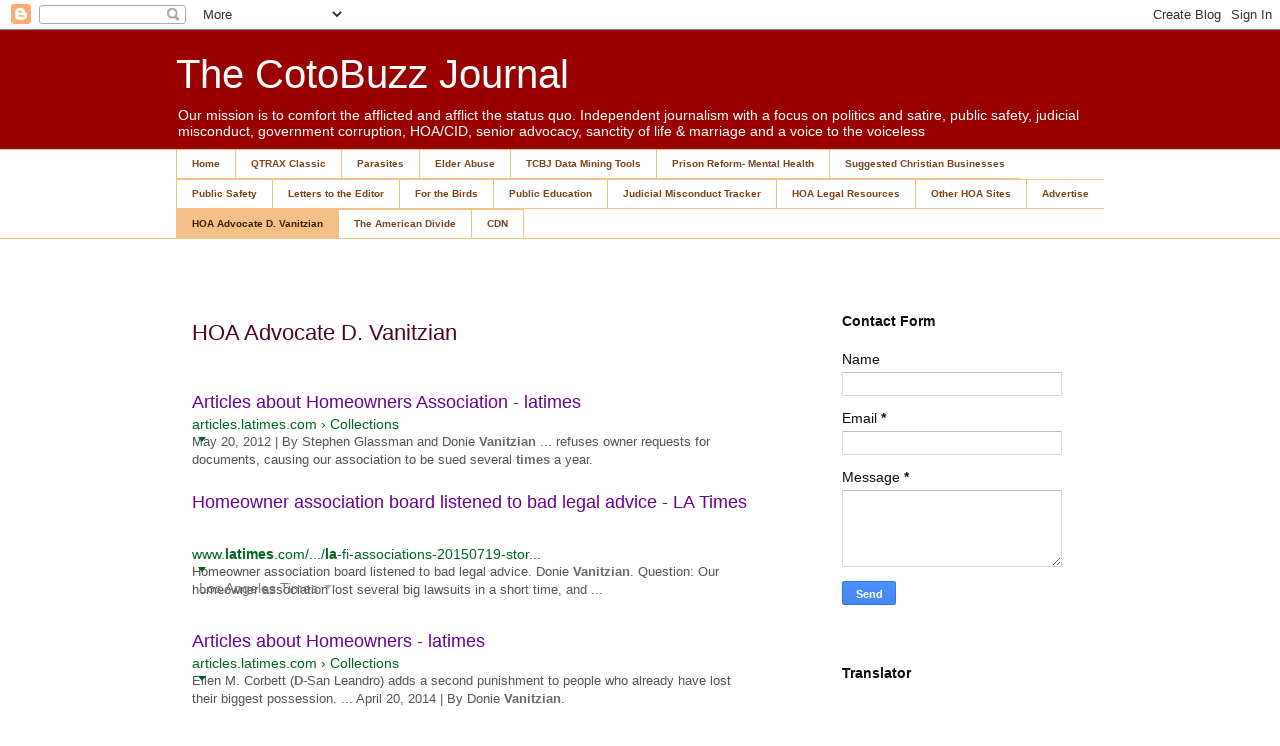

--- FILE ---
content_type: text/html; charset=UTF-8
request_url: https://cotobuzz.blogspot.com/p/hoa-advocate-d-vanitzian.html
body_size: 27619
content:
<!DOCTYPE html>
<html class='v2' dir='ltr' lang='en'>
<head>
<link href='https://www.blogger.com/static/v1/widgets/335934321-css_bundle_v2.css' rel='stylesheet' type='text/css'/>
<meta content='width=1100' name='viewport'/>
<meta content='text/html; charset=UTF-8' http-equiv='Content-Type'/>
<meta content='blogger' name='generator'/>
<link href='https://cotobuzz.blogspot.com/favicon.ico' rel='icon' type='image/x-icon'/>
<link href='https://cotobuzz.blogspot.com/p/hoa-advocate-d-vanitzian.html' rel='canonical'/>
<link rel="alternate" type="application/atom+xml" title="The CotoBuzz Journal  - Atom" href="https://cotobuzz.blogspot.com/feeds/posts/default" />
<link rel="alternate" type="application/rss+xml" title="The CotoBuzz Journal  - RSS" href="https://cotobuzz.blogspot.com/feeds/posts/default?alt=rss" />
<link rel="service.post" type="application/atom+xml" title="The CotoBuzz Journal  - Atom" href="https://www.blogger.com/feeds/8965490/posts/default" />
<!--Can't find substitution for tag [blog.ieCssRetrofitLinks]-->
<meta content='https://cotobuzz.blogspot.com/p/hoa-advocate-d-vanitzian.html' property='og:url'/>
<meta content='HOA Advocate D. Vanitzian' property='og:title'/>
<meta content='' property='og:description'/>
<meta content='chrome-extension://cjabmdjcfcfdmffimndhafhblfmpjdpe/images/SafeBrowse/sb_safeannotation.png' property='og:image'/>
<title>The CotoBuzz Journal : HOA Advocate D. Vanitzian</title>
<style id='page-skin-1' type='text/css'><!--
/*
-----------------------------------------------
Blogger Template Style
Name:     Awesome Inc.
Designer: Tina Chen
URL:      tinachen.org
----------------------------------------------- */
/* Content
----------------------------------------------- */
body {
font: normal normal 13px Arial, Tahoma, Helvetica, FreeSans, sans-serif;
color: #0e0e0e;
background: #ffffff none no-repeat scroll center center;
}
html body .content-outer {
min-width: 0;
max-width: 100%;
width: 100%;
}
a:link {
text-decoration: none;
color: #f48d1d;
}
a:visited {
text-decoration: none;
color: #b5653b;
}
a:hover {
text-decoration: underline;
color: #f48d1d;
}
.body-fauxcolumn-outer .cap-top {
position: absolute;
z-index: 1;
height: 276px;
width: 100%;
background: transparent none repeat-x scroll top left;
_background-image: none;
}
/* Columns
----------------------------------------------- */
.content-inner {
padding: 0;
}
.header-inner .section {
margin: 0 16px;
}
.tabs-inner .section {
margin: 0 16px;
}
.main-inner {
padding-top: 65px;
}
.main-inner .column-center-inner,
.main-inner .column-left-inner,
.main-inner .column-right-inner {
padding: 0 5px;
}
*+html body .main-inner .column-center-inner {
margin-top: -65px;
}
#layout .main-inner .column-center-inner {
margin-top: 0;
}
/* Header
----------------------------------------------- */
.header-outer {
margin: 0 0 0 0;
background: #990000 none repeat scroll 0 0;
}
.Header h1 {
font: normal normal 40px Arial, Tahoma, Helvetica, FreeSans, sans-serif;
color: #ffffff;
text-shadow: 0 0 -1px #000000;
}
.Header h1 a {
color: #ffffff;
}
.Header .description {
font: normal normal 14px Arial, Tahoma, Helvetica, FreeSans, sans-serif;
color: #ffffff;
}
.header-inner .Header .titlewrapper,
.header-inner .Header .descriptionwrapper {
padding-left: 0;
padding-right: 0;
margin-bottom: 0;
}
.header-inner .Header .titlewrapper {
padding-top: 22px;
}
/* Tabs
----------------------------------------------- */
.tabs-outer {
overflow: hidden;
position: relative;
background: #ffffff url(//www.blogblog.com/1kt/awesomeinc/tabs_gradient_groovy.png) repeat scroll 0 0;
}
#layout .tabs-outer {
overflow: visible;
}
.tabs-cap-top, .tabs-cap-bottom {
position: absolute;
width: 100%;
border-top: 1px solid #f4c088;
}
.tabs-cap-bottom {
bottom: 0;
}
.tabs-inner .widget li a {
display: inline-block;
margin: 0;
padding: .6em 1.5em;
font: normal bold 10px Verdana, Geneva, sans-serif;
color: #7b431e;
border-top: 1px solid #f4c088;
border-bottom: 1px solid #f4c088;
border-left: 1px solid #f4c088;
height: 16px;
line-height: 16px;
}
.tabs-inner .widget li:last-child a {
border-right: 1px solid #f4c088;
}
.tabs-inner .widget li.selected a, .tabs-inner .widget li a:hover {
background: #f4c088 url(//www.blogblog.com/1kt/awesomeinc/tabs_gradient_groovy.png) repeat-x scroll 0 -100px;
color: #3c1f00;
}
/* Headings
----------------------------------------------- */
h2 {
font: normal bold 14px Arial, Tahoma, Helvetica, FreeSans, sans-serif;
color: #0e0e0e;
}
/* Widgets
----------------------------------------------- */
.main-inner .section {
margin: 0 27px;
padding: 0;
}
.main-inner .column-left-outer,
.main-inner .column-right-outer {
margin-top: 0;
}
#layout .main-inner .column-left-outer,
#layout .main-inner .column-right-outer {
margin-top: 0;
}
.main-inner .column-left-inner,
.main-inner .column-right-inner {
background: #ffffff none repeat 0 0;
-moz-box-shadow: 0 0 0 rgba(0, 0, 0, .2);
-webkit-box-shadow: 0 0 0 rgba(0, 0, 0, .2);
-goog-ms-box-shadow: 0 0 0 rgba(0, 0, 0, .2);
box-shadow: 0 0 0 rgba(0, 0, 0, .2);
-moz-border-radius: 0;
-webkit-border-radius: 0;
-goog-ms-border-radius: 0;
border-radius: 0;
}
#layout .main-inner .column-left-inner,
#layout .main-inner .column-right-inner {
margin-top: 0;
}
.sidebar .widget {
font: normal normal 14px Arial, Tahoma, Helvetica, FreeSans, sans-serif;
color: #0e0e0e;
}
.sidebar .widget a:link {
color: #f48d1d;
}
.sidebar .widget a:visited {
color: #b5653b;
}
.sidebar .widget a:hover {
color: #f48d1d;
}
.sidebar .widget h2 {
text-shadow: 0 0 -1px #000000;
}
.main-inner .widget {
background-color: #ffffff;
border: 1px solid #ffffff;
padding: 0 15px 15px;
margin: 20px -16px;
-moz-box-shadow: 0 0 0 rgba(0, 0, 0, .2);
-webkit-box-shadow: 0 0 0 rgba(0, 0, 0, .2);
-goog-ms-box-shadow: 0 0 0 rgba(0, 0, 0, .2);
box-shadow: 0 0 0 rgba(0, 0, 0, .2);
-moz-border-radius: 0;
-webkit-border-radius: 0;
-goog-ms-border-radius: 0;
border-radius: 0;
}
.main-inner .widget h2 {
margin: 0 -0;
padding: .6em 0 .5em;
border-bottom: 1px solid #ffffff;
}
.footer-inner .widget h2 {
padding: 0 0 .4em;
border-bottom: 1px solid #ffffff;
}
.main-inner .widget h2 + div, .footer-inner .widget h2 + div {
border-top: 0 solid #ffffff;
padding-top: 0;
}
.main-inner .widget .widget-content {
margin: 0 -0;
padding: 7px 0 0;
}
.main-inner .widget ul, .main-inner .widget #ArchiveList ul.flat {
margin: -0 -15px 0;
padding: 0;
list-style: none;
}
.main-inner .widget #ArchiveList {
margin: -0 0 0;
}
.main-inner .widget ul li, .main-inner .widget #ArchiveList ul.flat li {
padding: .5em 15px;
text-indent: 0;
color: #666666;
border-top: 0 solid #ffffff;
border-bottom: 1px solid #ffffff;
}
.main-inner .widget #ArchiveList ul li {
padding-top: .25em;
padding-bottom: .25em;
}
.main-inner .widget ul li:first-child, .main-inner .widget #ArchiveList ul.flat li:first-child {
border-top: none;
}
.main-inner .widget ul li:last-child, .main-inner .widget #ArchiveList ul.flat li:last-child {
border-bottom: none;
}
.post-body {
position: relative;
}
.main-inner .widget .post-body ul {
padding: 0 2.5em;
margin: .5em 0;
list-style: disc;
}
.main-inner .widget .post-body ul li {
padding: 0.25em 0;
margin-bottom: .25em;
color: #0e0e0e;
border: none;
}
.footer-inner .widget ul {
padding: 0;
list-style: none;
}
.widget .zippy {
color: #666666;
}
/* Posts
----------------------------------------------- */
body .main-inner .Blog {
padding: 0;
margin-bottom: 1em;
background-color: transparent;
border: none;
-moz-box-shadow: 0 0 0 rgba(0, 0, 0, 0);
-webkit-box-shadow: 0 0 0 rgba(0, 0, 0, 0);
-goog-ms-box-shadow: 0 0 0 rgba(0, 0, 0, 0);
box-shadow: 0 0 0 rgba(0, 0, 0, 0);
}
.main-inner .section:last-child .Blog:last-child {
padding: 0;
margin-bottom: 1em;
}
.main-inner .widget h2.date-header {
margin: 0 -15px 1px;
padding: 0 0 10px 0;
font: normal normal 12px Verdana, Geneva, sans-serif;
color: #ffffff;
background: transparent url(//www.blogblog.com/1kt/awesomeinc/date_background_groovy.png) repeat-x scroll bottom center;
border-top: 1px solid #ffffff;
border-bottom: 1px solid #ffffff;
-moz-border-radius-topleft: 0;
-moz-border-radius-topright: 0;
-webkit-border-top-left-radius: 0;
-webkit-border-top-right-radius: 0;
border-top-left-radius: 0;
border-top-right-radius: 0;
position: absolute;
bottom: 100%;
right: 15px;
text-shadow: 0 0 -1px #000000;
}
.main-inner .widget h2.date-header span {
font: normal normal 12px Verdana, Geneva, sans-serif;
display: block;
padding: .5em 15px;
border-left: 1px solid #ffffff;
border-right: 1px solid #ffffff;
}
.date-outer {
position: relative;
margin: 65px 0 20px;
padding: 0 15px;
background-color: #ffffff;
border: 1px solid #ffffff;
-moz-box-shadow: 0 0 0 rgba(0, 0, 0, .2);
-webkit-box-shadow: 0 0 0 rgba(0, 0, 0, .2);
-goog-ms-box-shadow: 0 0 0 rgba(0, 0, 0, .2);
box-shadow: 0 0 0 rgba(0, 0, 0, .2);
-moz-border-radius: 0;
-webkit-border-radius: 0;
-goog-ms-border-radius: 0;
border-radius: 0;
}
.date-outer:first-child {
margin-top: 0;
}
.date-outer:last-child {
margin-bottom: 20px;
-moz-border-radius-bottomleft: 0;
-moz-border-radius-bottomright: 0;
-webkit-border-bottom-left-radius: 0;
-webkit-border-bottom-right-radius: 0;
-goog-ms-border-bottom-left-radius: 0;
-goog-ms-border-bottom-right-radius: 0;
border-bottom-left-radius: 0;
border-bottom-right-radius: 0;
}
.date-posts {
margin: 0 -0;
padding: 0 0;
clear: both;
}
.post-outer, .inline-ad {
border-top: 1px solid #ffffff;
margin: 0 -0;
padding: 15px 0;
}
.post-outer {
padding-bottom: 10px;
}
.post-outer:first-child {
padding-top: 15px;
border-top: none;
}
.post-outer:last-child, .inline-ad:last-child {
border-bottom: none;
}
.post-body {
position: relative;
}
.post-body img {
padding: 8px;
background: transparent;
border: 1px solid transparent;
-moz-box-shadow: 0 0 0 rgba(0, 0, 0, .2);
-webkit-box-shadow: 0 0 0 rgba(0, 0, 0, .2);
box-shadow: 0 0 0 rgba(0, 0, 0, .2);
-moz-border-radius: 0;
-webkit-border-radius: 0;
border-radius: 0;
}
h3.post-title, h4 {
font: normal normal 22px Verdana, Geneva, sans-serif;
color: #4e0026;
}
h3.post-title a {
font: normal normal 22px Verdana, Geneva, sans-serif;
color: #4e0026;
}
h3.post-title a:hover {
color: #f48d1d;
text-decoration: underline;
}
.post-header {
margin: 0 0 1em;
}
.post-body {
line-height: 1.4;
}
.post-outer h2 {
color: #0e0e0e;
}
.post-footer {
margin: 1.5em 0 0;
}
#blog-pager {
padding: 15px;
font-size: 120%;
background-color: #ffffff;
border: 1px solid #ffffff;
-moz-box-shadow: 0 0 0 rgba(0, 0, 0, .2);
-webkit-box-shadow: 0 0 0 rgba(0, 0, 0, .2);
-goog-ms-box-shadow: 0 0 0 rgba(0, 0, 0, .2);
box-shadow: 0 0 0 rgba(0, 0, 0, .2);
-moz-border-radius: 0;
-webkit-border-radius: 0;
-goog-ms-border-radius: 0;
border-radius: 0;
-moz-border-radius-topleft: 0;
-moz-border-radius-topright: 0;
-webkit-border-top-left-radius: 0;
-webkit-border-top-right-radius: 0;
-goog-ms-border-top-left-radius: 0;
-goog-ms-border-top-right-radius: 0;
border-top-left-radius: 0;
border-top-right-radius-topright: 0;
margin-top: 1em;
}
.blog-feeds, .post-feeds {
margin: 1em 0;
text-align: center;
color: #0e0e0e;
}
.blog-feeds a, .post-feeds a {
color: #ffffff;
}
.blog-feeds a:visited, .post-feeds a:visited {
color: #ffffff;
}
.blog-feeds a:hover, .post-feeds a:hover {
color: #ffffff;
}
.post-outer .comments {
margin-top: 2em;
}
/* Comments
----------------------------------------------- */
.comments .comments-content .icon.blog-author {
background-repeat: no-repeat;
background-image: url([data-uri]);
}
.comments .comments-content .loadmore a {
border-top: 1px solid #f4c088;
border-bottom: 1px solid #f4c088;
}
.comments .continue {
border-top: 2px solid #f4c088;
}
/* Footer
----------------------------------------------- */
.footer-outer {
margin: -0 0 -1px;
padding: 0 0 0;
color: #0e0e0e;
overflow: hidden;
}
.footer-fauxborder-left {
border-top: 1px solid #ffffff;
background: #ffffff none repeat scroll 0 0;
-moz-box-shadow: 0 0 0 rgba(0, 0, 0, .2);
-webkit-box-shadow: 0 0 0 rgba(0, 0, 0, .2);
-goog-ms-box-shadow: 0 0 0 rgba(0, 0, 0, .2);
box-shadow: 0 0 0 rgba(0, 0, 0, .2);
margin: 0 -0;
}
/* Mobile
----------------------------------------------- */
body.mobile {
background-size: 100% auto;
}
.mobile .body-fauxcolumn-outer {
background: transparent none repeat scroll top left;
}
*+html body.mobile .main-inner .column-center-inner {
margin-top: 0;
}
.mobile .main-inner .widget {
padding: 0 0 15px;
}
.mobile .main-inner .widget h2 + div,
.mobile .footer-inner .widget h2 + div {
border-top: none;
padding-top: 0;
}
.mobile .footer-inner .widget h2 {
padding: 0.5em 0;
border-bottom: none;
}
.mobile .main-inner .widget .widget-content {
margin: 0;
padding: 7px 0 0;
}
.mobile .main-inner .widget ul,
.mobile .main-inner .widget #ArchiveList ul.flat {
margin: 0 -15px 0;
}
.mobile .main-inner .widget h2.date-header {
right: 0;
}
.mobile .date-header span {
padding: 0.4em 0;
}
.mobile .date-outer:first-child {
margin-bottom: 0;
border: 1px solid #ffffff;
-moz-border-radius-topleft: 0;
-moz-border-radius-topright: 0;
-webkit-border-top-left-radius: 0;
-webkit-border-top-right-radius: 0;
-goog-ms-border-top-left-radius: 0;
-goog-ms-border-top-right-radius: 0;
border-top-left-radius: 0;
border-top-right-radius: 0;
}
.mobile .date-outer {
border-color: #ffffff;
border-width: 0 1px 1px;
}
.mobile .date-outer:last-child {
margin-bottom: 0;
}
.mobile .main-inner {
padding: 0;
}
.mobile .header-inner .section {
margin: 0;
}
.mobile .post-outer, .mobile .inline-ad {
padding: 5px 0;
}
.mobile .tabs-inner .section {
margin: 0 10px;
}
.mobile .main-inner .widget h2 {
margin: 0;
padding: 0;
}
.mobile .main-inner .widget h2.date-header span {
padding: 0;
}
.mobile .main-inner .widget .widget-content {
margin: 0;
padding: 7px 0 0;
}
.mobile #blog-pager {
border: 1px solid transparent;
background: #ffffff none repeat scroll 0 0;
}
.mobile .main-inner .column-left-inner,
.mobile .main-inner .column-right-inner {
background: #ffffff none repeat 0 0;
-moz-box-shadow: none;
-webkit-box-shadow: none;
-goog-ms-box-shadow: none;
box-shadow: none;
}
.mobile .date-posts {
margin: 0;
padding: 0;
}
.mobile .footer-fauxborder-left {
margin: 0;
border-top: inherit;
}
.mobile .main-inner .section:last-child .Blog:last-child {
margin-bottom: 0;
}
.mobile-index-contents {
color: #0e0e0e;
}
.mobile .mobile-link-button {
background: #f48d1d url(//www.blogblog.com/1kt/awesomeinc/tabs_gradient_groovy.png) repeat scroll 0 0;
}
.mobile-link-button a:link, .mobile-link-button a:visited {
color: #4e2800;
}
.mobile .tabs-inner .PageList .widget-content {
background: transparent;
border-top: 1px solid;
border-color: #f4c088;
color: #7b431e;
}
.mobile .tabs-inner .PageList .widget-content .pagelist-arrow {
border-left: 1px solid #f4c088;
}

--></style>
<style id='template-skin-1' type='text/css'><!--
body {
min-width: 960px;
}
.content-outer, .content-fauxcolumn-outer, .region-inner {
min-width: 960px;
max-width: 960px;
_width: 960px;
}
.main-inner .columns {
padding-left: 0;
padding-right: 310px;
}
.main-inner .fauxcolumn-center-outer {
left: 0;
right: 310px;
/* IE6 does not respect left and right together */
_width: expression(this.parentNode.offsetWidth -
parseInt("0") -
parseInt("310px") + 'px');
}
.main-inner .fauxcolumn-left-outer {
width: 0;
}
.main-inner .fauxcolumn-right-outer {
width: 310px;
}
.main-inner .column-left-outer {
width: 0;
right: 100%;
margin-left: -0;
}
.main-inner .column-right-outer {
width: 310px;
margin-right: -310px;
}
#layout {
min-width: 0;
}
#layout .content-outer {
min-width: 0;
width: 800px;
}
#layout .region-inner {
min-width: 0;
width: auto;
}
body#layout div.add_widget {
padding: 8px;
}
body#layout div.add_widget a {
margin-left: 32px;
}
--></style>
<link href='https://www.blogger.com/dyn-css/authorization.css?targetBlogID=8965490&amp;zx=b04da716-31ba-4f8a-8bd6-0731de056772' media='none' onload='if(media!=&#39;all&#39;)media=&#39;all&#39;' rel='stylesheet'/><noscript><link href='https://www.blogger.com/dyn-css/authorization.css?targetBlogID=8965490&amp;zx=b04da716-31ba-4f8a-8bd6-0731de056772' rel='stylesheet'/></noscript>
<meta name='google-adsense-platform-account' content='ca-host-pub-1556223355139109'/>
<meta name='google-adsense-platform-domain' content='blogspot.com'/>

<!-- data-ad-client=ca-pub-0542708743017179 -->

</head>
<body class='loading variant-groovy'>
<div class='navbar section' id='navbar' name='Navbar'><div class='widget Navbar' data-version='1' id='Navbar1'><script type="text/javascript">
    function setAttributeOnload(object, attribute, val) {
      if(window.addEventListener) {
        window.addEventListener('load',
          function(){ object[attribute] = val; }, false);
      } else {
        window.attachEvent('onload', function(){ object[attribute] = val; });
      }
    }
  </script>
<div id="navbar-iframe-container"></div>
<script type="text/javascript" src="https://apis.google.com/js/platform.js"></script>
<script type="text/javascript">
      gapi.load("gapi.iframes:gapi.iframes.style.bubble", function() {
        if (gapi.iframes && gapi.iframes.getContext) {
          gapi.iframes.getContext().openChild({
              url: 'https://www.blogger.com/navbar/8965490?pa\x3d4201086533754238956\x26origin\x3dhttps://cotobuzz.blogspot.com',
              where: document.getElementById("navbar-iframe-container"),
              id: "navbar-iframe"
          });
        }
      });
    </script><script type="text/javascript">
(function() {
var script = document.createElement('script');
script.type = 'text/javascript';
script.src = '//pagead2.googlesyndication.com/pagead/js/google_top_exp.js';
var head = document.getElementsByTagName('head')[0];
if (head) {
head.appendChild(script);
}})();
</script>
</div></div>
<div class='body-fauxcolumns'>
<div class='fauxcolumn-outer body-fauxcolumn-outer'>
<div class='cap-top'>
<div class='cap-left'></div>
<div class='cap-right'></div>
</div>
<div class='fauxborder-left'>
<div class='fauxborder-right'></div>
<div class='fauxcolumn-inner'>
</div>
</div>
<div class='cap-bottom'>
<div class='cap-left'></div>
<div class='cap-right'></div>
</div>
</div>
</div>
<div class='content'>
<div class='content-fauxcolumns'>
<div class='fauxcolumn-outer content-fauxcolumn-outer'>
<div class='cap-top'>
<div class='cap-left'></div>
<div class='cap-right'></div>
</div>
<div class='fauxborder-left'>
<div class='fauxborder-right'></div>
<div class='fauxcolumn-inner'>
</div>
</div>
<div class='cap-bottom'>
<div class='cap-left'></div>
<div class='cap-right'></div>
</div>
</div>
</div>
<div class='content-outer'>
<div class='content-cap-top cap-top'>
<div class='cap-left'></div>
<div class='cap-right'></div>
</div>
<div class='fauxborder-left content-fauxborder-left'>
<div class='fauxborder-right content-fauxborder-right'></div>
<div class='content-inner'>
<header>
<div class='header-outer'>
<div class='header-cap-top cap-top'>
<div class='cap-left'></div>
<div class='cap-right'></div>
</div>
<div class='fauxborder-left header-fauxborder-left'>
<div class='fauxborder-right header-fauxborder-right'></div>
<div class='region-inner header-inner'>
<div class='header section' id='header' name='Header'><div class='widget Header' data-version='1' id='Header1'>
<div id='header-inner'>
<div class='titlewrapper'>
<h1 class='title'>
<a href='https://cotobuzz.blogspot.com/'>
The CotoBuzz Journal 
</a>
</h1>
</div>
<div class='descriptionwrapper'>
<p class='description'><span>Our mission is to comfort the afflicted and afflict the status quo. Independent journalism with a focus on politics and satire, public safety, judicial misconduct, government corruption, HOA/CID,  senior advocacy, sanctity of life &amp; marriage and a  voice to the voiceless</span></p>
</div>
</div>
</div></div>
</div>
</div>
<div class='header-cap-bottom cap-bottom'>
<div class='cap-left'></div>
<div class='cap-right'></div>
</div>
</div>
</header>
<div class='tabs-outer'>
<div class='tabs-cap-top cap-top'>
<div class='cap-left'></div>
<div class='cap-right'></div>
</div>
<div class='fauxborder-left tabs-fauxborder-left'>
<div class='fauxborder-right tabs-fauxborder-right'></div>
<div class='region-inner tabs-inner'>
<div class='tabs section' id='crosscol' name='Cross-Column'><div class='widget PageList' data-version='1' id='PageList1'>
<h2>Pages</h2>
<div class='widget-content'>
<ul>
<li>
<a href='http://cotobuzz.blogspot.com/'>Home</a>
</li>
<li>
<a href='https://cotobuzz.blogspot.com/p/qtrax-classic.html'>QTRAX Classic</a>
</li>
<li>
<a href='http://cotobuzz.blogspot.com/p/parasites.html'>Parasites</a>
</li>
<li>
<a href='http://cotobuzz.blogspot.com/p/elder-abuse.html'>Elder Abuse</a>
</li>
<li>
<a href='https://cotobuzz.blogspot.com/p/tcbj-data-mining-tools.html'>TCBJ Data Mining Tools</a>
</li>
<li>
<a href='http://cotobuzz.blogspot.com/p/prison-reform-mental-health.html'>Prison Reform- Mental Health</a>
</li>
<li>
<a href='https://cotobuzz.blogspot.com/p/suggested-christian-businesses.html'>Suggested Christian Businesses</a>
</li>
<li>
<a href='http://cotobuzz.blogspot.com/p/public-safety_3.html'>Public Safety</a>
</li>
<li>
<a href='https://cotobuzz.blogspot.com/p/letters-to-editor_28.html'>Letters to the Editor</a>
</li>
<li>
<a href='https://cotobuzz.blogspot.com/p/for-birds.html'>For the Birds</a>
</li>
<li>
<a href='http://cotobuzz.blogspot.com/p/public-education.html'>Public Education</a>
</li>
<li>
<a href='http://cotobuzz.blogspot.com/p/judicial-misconduct-tracker.html'>Judicial Misconduct Tracker </a>
</li>
<li>
<a href='http://cotobuzz.blogspot.com/p/hoa-legal-resources.html'>HOA Legal Resources</a>
</li>
<li>
<a href='http://cotobuzz.blogspot.com/p/other-hoa.html'>Other HOA Sites</a>
</li>
<li>
<a href='https://cotobuzz.blogspot.com/p/advertise.html'>Advertise</a>
</li>
<li class='selected'>
<a href='https://cotobuzz.blogspot.com/p/hoa-advocate-d-vanitzian.html'>HOA Advocate D. Vanitzian</a>
</li>
<li>
<a href='https://cotobuzz.blogspot.com/p/the-american-divide.html'>The American Divide</a>
</li>
<li>
<a href='https://cotobuzz.blogspot.com/p/cdn.html'>CDN</a>
</li>
</ul>
<div class='clear'></div>
</div>
</div></div>
<div class='tabs no-items section' id='crosscol-overflow' name='Cross-Column 2'></div>
</div>
</div>
<div class='tabs-cap-bottom cap-bottom'>
<div class='cap-left'></div>
<div class='cap-right'></div>
</div>
</div>
<div class='main-outer'>
<div class='main-cap-top cap-top'>
<div class='cap-left'></div>
<div class='cap-right'></div>
</div>
<div class='fauxborder-left main-fauxborder-left'>
<div class='fauxborder-right main-fauxborder-right'></div>
<div class='region-inner main-inner'>
<div class='columns fauxcolumns'>
<div class='fauxcolumn-outer fauxcolumn-center-outer'>
<div class='cap-top'>
<div class='cap-left'></div>
<div class='cap-right'></div>
</div>
<div class='fauxborder-left'>
<div class='fauxborder-right'></div>
<div class='fauxcolumn-inner'>
</div>
</div>
<div class='cap-bottom'>
<div class='cap-left'></div>
<div class='cap-right'></div>
</div>
</div>
<div class='fauxcolumn-outer fauxcolumn-left-outer'>
<div class='cap-top'>
<div class='cap-left'></div>
<div class='cap-right'></div>
</div>
<div class='fauxborder-left'>
<div class='fauxborder-right'></div>
<div class='fauxcolumn-inner'>
</div>
</div>
<div class='cap-bottom'>
<div class='cap-left'></div>
<div class='cap-right'></div>
</div>
</div>
<div class='fauxcolumn-outer fauxcolumn-right-outer'>
<div class='cap-top'>
<div class='cap-left'></div>
<div class='cap-right'></div>
</div>
<div class='fauxborder-left'>
<div class='fauxborder-right'></div>
<div class='fauxcolumn-inner'>
</div>
</div>
<div class='cap-bottom'>
<div class='cap-left'></div>
<div class='cap-right'></div>
</div>
</div>
<!-- corrects IE6 width calculation -->
<div class='columns-inner'>
<div class='column-center-outer'>
<div class='column-center-inner'>
<div class='main section' id='main' name='Main'><div class='widget Blog' data-version='1' id='Blog1'>
<div class='blog-posts hfeed'>

          <div class="date-outer">
        

          <div class="date-posts">
        
<div class='post-outer'>
<div class='post hentry uncustomized-post-template' itemprop='blogPost' itemscope='itemscope' itemtype='http://schema.org/BlogPosting'>
<meta content='chrome-extension://cjabmdjcfcfdmffimndhafhblfmpjdpe/images/SafeBrowse/sb_safeannotation.png' itemprop='image_url'/>
<meta content='8965490' itemprop='blogId'/>
<meta content='4201086533754238956' itemprop='postId'/>
<a name='4201086533754238956'></a>
<h3 class='post-title entry-title' itemprop='name'>
HOA Advocate D. Vanitzian
</h3>
<div class='post-header'>
<div class='post-header-line-1'></div>
</div>
<div class='post-body entry-content' id='post-body-4201086533754238956' itemprop='description articleBody'>
<br />
<h2 class="hd" style="background-color: white; color: #222222; font-family: arial, sans-serif; height: 1px; overflow: hidden; position: absolute; top: -1000em; width: 1px;">
Search Results</h2>
<div data-async-context="query:D.%20Vanitzian%20LA%20Times" id="ires" style="background-color: white; padding-top: 6px;">
<div eid="DCs0V9mCIcaGmQHwmYXgAw" id="rso">
<div class="srg">
<div class="g" style="color: #222222; font-family: arial, sans-serif; font-size: small; line-height: 1.2; margin-bottom: 23px; margin-top: 0px;">
<div class="rc" data-hveid="34" style="position: relative;">
<h3 class="r" style="font-size: 18px; font-weight: normal; margin: 0px; overflow: hidden; padding: 0px; text-overflow: ellipsis;">
<a href="http://articles.latimes.com/keyword/homeowners-association" style="color: #660099; cursor: pointer; text-decoration: none;">Articles about Homeowners Association - latimes</a>&nbsp;<a href="https://www.blogger.com/null" style="border: none; cursor: pointer; display: inline; padding: 0px; position: relative; top: 2px;"><img class="l sb-l" id="sbresult_0" src="chrome-extension://cjabmdjcfcfdmffimndhafhblfmpjdpe/images/SafeBrowse/sb_safeannotation.png" style="cursor: pointer; height: 15px; position: relative; top: 0px; visibility: visible; width: 46px;" /></a></h3>
<div class="s" style="color: #545454; line-height: 18px; max-width: 42em;">
<div class="f kv _SWb" style="color: grey; height: 17px; line-height: 16px; white-space: nowrap;">
<cite class="_Rm bc" style="color: #006621; font-size: 14px; font-style: normal;">articles.latimes.com &#8250; Collections</cite><br />
<div class="action-menu ab_ctl" style="-webkit-user-select: none; display: inline; margin: 0px 3px; position: relative; vertical-align: middle;">
<a aria-expanded="false" aria-haspopup="true" aria-label="Result details" class="_Fmb ab_button" data-ved="0ahUKEwjZuICv_NPMAhVGQyYKHfBMATwQ7B0IJTAA" href="https://www.google.com/?gws_rd=ssl#" id="am-b0" jsaction="m.tdd;keydown:m.hbke;keypress:m.mskpe" role="button" style="-webkit-user-select: none; background-image: none; border-radius: 0px; border: 0px; box-shadow: 0px 0px 0px 0px; color: grey; cursor: default; display: inline-block; filter: none; font-size: 11px; font-weight: bold; height: 12px; line-height: 27px; margin: 0px; min-width: 0px; padding: 0px; text-align: center; text-decoration: none; transition: none; width: 13px;"><span class="mn-dwn-arw" style="border-color: rgb(0, 102, 33) transparent; border-style: solid; border-width: 5px 4px 0px !important; height: 0px; left: 0px; margin-left: 3px; margin-top: -4px; position: absolute; top: 7.2px; width: 0px;"></span></a><br />
<div class="action-menu-panel ab_dropdown" data-ved="0ahUKEwjZuICv_NPMAhVGQyYKHfBMATwQqR8IJjAA" jsaction="keydown:m.hdke;mouseover:m.hdhne;mouseout:m.hdhue" role="menu" style="background-attachment: initial; background-clip: initial; background-image: initial; background-origin: initial; background-position: initial; background-repeat: initial; background-size: initial; border: 1px solid rgba(0, 0, 0, 0.2); box-shadow: rgba(0, 0, 0, 0.2) 0px 2px 4px; font-size: 13px; left: 0px; padding: 0px; position: absolute; right: auto; top: 12px; transition: opacity 0.218s; visibility: hidden; z-index: 3;" tabindex="-1">
<ol style="border: 0px; margin: 0px; padding: 0px;">
<li class="action-menu-item ab_dropdownitem" role="menuitem" style="-webkit-user-select: none; border: 0px; cursor: pointer; list-style: none; margin: 0px; padding: 0px;"><a class="fl" href="http://webcache.googleusercontent.com/search?q=cache:wyfm5FWEQCsJ:articles.latimes.com/keyword/homeowners-association+&amp;cd=1&amp;hl=en&amp;ct=clnk&amp;gl=us" style="color: #333333; cursor: pointer; display: block; font-size: 14px; outline: 0px; padding: 7px 18px; text-decoration: none;"></a></li>
<li class="action-menu-item ab_dropdownitem" role="menuitem" style="-webkit-user-select: none; border: 0px; cursor: pointer; list-style: none; margin: 0px; padding: 0px;"><a class="fl" href="https://www.google.com/search?biw=990&amp;bih=674&amp;q=related:articles.latimes.com/keyword/homeowners-association+D.+Vanitzian+LA+Times&amp;tbo=1&amp;sa=X&amp;ved=0ahUKEwjZuICv_NPMAhVGQyYKHfBMATwQHwgoMAA" style="color: #333333; cursor: pointer; display: block; font-size: 14px; outline: 0px; padding: 7px 18px; text-decoration: none;"></a></li>
</ol>
</div>
</div>
</div>
<span class="st" style="line-height: 1.4; word-wrap: break-word;">May 20, 2012 | By Stephen Glassman and Donie&nbsp;<span style="color: #6a6a6a; font-weight: bold;">Vanitzian</span>&nbsp;... refuses owner requests for documents, causing our association to be sued several&nbsp;<span style="color: #6a6a6a; font-weight: bold;">times</span>&nbsp;a year.</span></div>
</div>
</div>
<div class="g" style="color: #222222; font-family: arial, sans-serif; font-size: small; line-height: 1.2; margin-bottom: 23px; margin-top: 0px;">
<div class="rc" data-hveid="41" style="position: relative;">
<h3 class="r" style="font-size: 18px; font-weight: normal; margin: 0px; overflow: hidden; padding: 0px; text-overflow: ellipsis;">
<a href="http://www.latimes.com/business/la-fi-associations-20150719-story.html" style="color: #660099; cursor: pointer; text-decoration: none;">Homeowner association board listened to bad legal advice - LA Times</a>&nbsp;<a href="https://www.blogger.com/null" style="border: none; cursor: pointer; display: inline; padding: 0px; position: relative; top: 2px;"><img class="l sb-l" id="sbresult_1" src="chrome-extension://cjabmdjcfcfdmffimndhafhblfmpjdpe/images/SafeBrowse/sb_safeannotation.png" style="cursor: pointer; height: 15px; position: relative; top: 0px; visibility: visible; width: 46px;" /></a></h3>
<div class="s" style="color: #545454; line-height: 18px; max-width: 42em;">
<div class="f kv _SWb" style="color: grey; height: 17px; line-height: 16px; white-space: nowrap;">
<cite class="_Rm" style="color: #006621; font-size: 14px; font-style: normal;">www.<b>latimes</b>.com/.../<b>la</b>-fi-associations-20150719-stor...</cite><br />
<div class="action-menu ab_ctl" style="-webkit-user-select: none; display: inline; margin: 0px 3px; position: relative; vertical-align: middle;">
<a aria-expanded="false" aria-haspopup="true" aria-label="Result details" class="_Fmb ab_button" data-ved="0ahUKEwjZuICv_NPMAhVGQyYKHfBMATwQ7B0IKzAB" href="https://www.google.com/?gws_rd=ssl#" id="am-b1" jsaction="m.tdd;keydown:m.hbke;keypress:m.mskpe" role="button" style="-webkit-user-select: none; background-image: none; border-radius: 0px; border: 0px; box-shadow: 0px 0px 0px 0px; color: grey; cursor: default; display: inline-block; filter: none; font-size: 11px; font-weight: bold; height: 12px; line-height: 27px; margin: 0px; min-width: 0px; padding: 0px; text-align: center; text-decoration: none; transition: none; width: 13px;"><span class="mn-dwn-arw" style="border-color: rgb(0, 102, 33) transparent; border-style: solid; border-width: 5px 4px 0px !important; height: 0px; left: 0px; margin-left: 3px; margin-top: -4px; position: absolute; top: 7.2px; width: 0px;"></span></a><br />
<div class="action-menu-panel ab_dropdown" data-ved="0ahUKEwjZuICv_NPMAhVGQyYKHfBMATwQqR8ILDAB" jsaction="keydown:m.hdke;mouseover:m.hdhne;mouseout:m.hdhue" role="menu" style="background-attachment: initial; background-clip: initial; background-image: initial; background-origin: initial; background-position: initial; background-repeat: initial; background-size: initial; border: 1px solid rgba(0, 0, 0, 0.2); box-shadow: rgba(0, 0, 0, 0.2) 0px 2px 4px; font-size: 13px; left: 0px; padding: 0px; position: absolute; right: auto; top: 12px; transition: opacity 0.218s; visibility: hidden; z-index: 3;" tabindex="-1">
<ol style="border: 0px; margin: 0px; padding: 0px;">
<li class="action-menu-item ab_dropdownitem" role="menuitem" style="-webkit-user-select: none; border: 0px; cursor: pointer; list-style: none; margin: 0px; padding: 0px;"><a class="fl" href="http://webcache.googleusercontent.com/search?q=cache:uJ8Hs9U4uw4J:www.latimes.com/business/la-fi-associations-20150719-story.html+&amp;cd=2&amp;hl=en&amp;ct=clnk&amp;gl=us" style="color: #333333; cursor: pointer; display: block; font-size: 14px; outline: 0px; padding: 7px 18px; text-decoration: none;"></a></li>
<li class="action-menu-item ab_dropdownitem" role="menuitem" style="-webkit-user-select: none; border: 0px; cursor: pointer; list-style: none; margin: 0px; padding: 0px;"><a class="fl" href="https://www.google.com/search?biw=990&amp;bih=674&amp;q=related:www.latimes.com/business/la-fi-associations-20150719-story.html+D.+Vanitzian+LA+Times&amp;tbo=1&amp;sa=X&amp;ved=0ahUKEwjZuICv_NPMAhVGQyYKHfBMATwQHwguMAE" style="color: #333333; cursor: pointer; display: block; font-size: 14px; outline: 0px; padding: 7px 18px; text-decoration: none;"></a></li>
</ol>
</div>
</div>
<div class="crc" style="display: inline-block; margin-left: 4px; position: relative;">
<div class="crl" data-async-context="res:1;ri:;site:latimes.com" data-async-trigger="cra-1-filled" data-ved="0ahUKEwjZuICv_NPMAhVGQyYKHfBMATwQ5CsILzAB" jsaction="crd.tglpop" style="color: #777777; cursor: pointer; display: inline-block; font-size: 14px;">
Los Angeles Times<span class="_Bs" style="border-color: rgb(170, 170, 170) transparent !important; border-style: solid; border-width: 4px 4px 0px; height: 0px; margin-left: 6px; margin-top: -3px; position: absolute; top: 8px; width: 0px;"></span></div>
</div>
</div>
<span class="st" style="line-height: 1.4; word-wrap: break-word;">Homeowner association board listened to bad legal advice. Donie&nbsp;<span style="color: #6a6a6a; font-weight: bold;">Vanitzian</span>. Question: Our homeowner association lost several big lawsuits in a short time, and&nbsp;...</span></div>
</div>
</div>
<div class="g" style="color: #222222; font-family: arial, sans-serif; font-size: small; line-height: 1.2; margin-bottom: 23px; margin-top: 0px;">
<div class="rc" data-hveid="48" style="position: relative;">
<h3 class="r" style="font-size: 18px; font-weight: normal; margin: 0px; overflow: hidden; padding: 0px; text-overflow: ellipsis;">
<a href="http://articles.latimes.com/keyword/homeowners" style="color: #660099; cursor: pointer; text-decoration: none;">Articles about Homeowners - latimes</a>&nbsp;<a href="https://www.blogger.com/null" style="border: none; cursor: pointer; display: inline; padding: 0px; position: relative; top: 2px;"><img class="l sb-l" id="sbresult_2" src="chrome-extension://cjabmdjcfcfdmffimndhafhblfmpjdpe/images/SafeBrowse/sb_safeannotation.png" style="cursor: pointer; height: 15px; position: relative; top: 0px; visibility: visible; width: 46px;" /></a></h3>
<div class="s" style="color: #545454; line-height: 18px; max-width: 42em;">
<div class="f kv _SWb" style="color: grey; height: 17px; line-height: 16px; white-space: nowrap;">
<cite class="_Rm bc" style="color: #006621; font-size: 14px; font-style: normal;">articles.latimes.com &#8250; Collections</cite><br />
<div class="action-menu ab_ctl" style="-webkit-user-select: none; display: inline; margin: 0px 3px; position: relative; vertical-align: middle;">
<a aria-expanded="false" aria-haspopup="true" aria-label="Result details" class="_Fmb ab_button" data-ved="0ahUKEwjZuICv_NPMAhVGQyYKHfBMATwQ7B0IMzAC" href="https://www.google.com/?gws_rd=ssl#" id="am-b2" jsaction="m.tdd;keydown:m.hbke;keypress:m.mskpe" role="button" style="-webkit-user-select: none; background-image: none; border-radius: 0px; border: 0px; box-shadow: 0px 0px 0px 0px; color: grey; cursor: default; display: inline-block; filter: none; font-size: 11px; font-weight: bold; height: 12px; line-height: 27px; margin: 0px; min-width: 0px; padding: 0px; text-align: center; text-decoration: none; transition: none; width: 13px;"><span class="mn-dwn-arw" style="border-color: rgb(0, 102, 33) transparent; border-style: solid; border-width: 5px 4px 0px !important; height: 0px; left: 0px; margin-left: 3px; margin-top: -4px; position: absolute; top: 7.2px; width: 0px;"></span></a><br />
<div class="action-menu-panel ab_dropdown" data-ved="0ahUKEwjZuICv_NPMAhVGQyYKHfBMATwQqR8INDAC" jsaction="keydown:m.hdke;mouseover:m.hdhne;mouseout:m.hdhue" role="menu" style="background-attachment: initial; background-clip: initial; background-image: initial; background-origin: initial; background-position: initial; background-repeat: initial; background-size: initial; border: 1px solid rgba(0, 0, 0, 0.2); box-shadow: rgba(0, 0, 0, 0.2) 0px 2px 4px; font-size: 13px; left: 0px; padding: 0px; position: absolute; right: auto; top: 12px; transition: opacity 0.218s; visibility: hidden; z-index: 3;" tabindex="-1">
<ol style="border: 0px; margin: 0px; padding: 0px;">
<li class="action-menu-item ab_dropdownitem" role="menuitem" style="-webkit-user-select: none; border: 0px; cursor: pointer; list-style: none; margin: 0px; padding: 0px;"><a class="fl" href="http://webcache.googleusercontent.com/search?q=cache:uNrccSd1Xi0J:articles.latimes.com/keyword/homeowners+&amp;cd=3&amp;hl=en&amp;ct=clnk&amp;gl=us" style="color: #333333; cursor: pointer; display: block; font-size: 14px; outline: 0px; padding: 7px 18px; text-decoration: none;"></a></li>
<li class="action-menu-item ab_dropdownitem" role="menuitem" style="-webkit-user-select: none; border: 0px; cursor: pointer; list-style: none; margin: 0px; padding: 0px;"><a class="fl" href="https://www.google.com/search?biw=990&amp;bih=674&amp;q=related:articles.latimes.com/keyword/homeowners+D.+Vanitzian+LA+Times&amp;tbo=1&amp;sa=X&amp;ved=0ahUKEwjZuICv_NPMAhVGQyYKHfBMATwQHwg2MAI" style="color: #333333; cursor: pointer; display: block; font-size: 14px; outline: 0px; padding: 7px 18px; text-decoration: none;"></a></li>
</ol>
</div>
</div>
</div>
<span class="st" style="line-height: 1.4; word-wrap: break-word;">Ellen M. Corbett (<span style="color: #6a6a6a; font-weight: bold;">D</span>-San Leandro) adds a second punishment to people who already have lost their biggest possession. ... April 20, 2014 | By Donie&nbsp;<span style="color: #6a6a6a; font-weight: bold;">Vanitzian</span>.</span></div>
</div>
</div>
<div class="g" style="color: #222222; font-family: arial, sans-serif; font-size: small; line-height: 1.2; margin-bottom: 23px; margin-top: 0px;">
<div class="rc" data-hveid="55" style="position: relative;">
<h3 class="r" style="font-size: 18px; font-weight: normal; margin: 0px; overflow: hidden; padding: 0px; text-overflow: ellipsis;">
<a href="http://www.latimes.com/business/la-fi-associations-20150726-story.html" style="color: #660099; cursor: pointer; text-decoration: none;">Condo owner must give information about tenant ... - Los Angeles Times</a>&nbsp;<a href="https://www.blogger.com/null" style="border: none; cursor: pointer; display: inline; padding: 0px; position: relative; top: 2px;"><img class="l sb-l" id="sbresult_3" src="chrome-extension://cjabmdjcfcfdmffimndhafhblfmpjdpe/images/SafeBrowse/sb_safeannotation.png" style="cursor: pointer; height: 15px; position: relative; top: 0px; visibility: visible; width: 46px;" /></a></h3>
<div class="s" style="color: #545454; line-height: 18px; max-width: 42em;">
<div class="f kv _SWb" style="color: grey; height: 17px; line-height: 16px; white-space: nowrap;">
<cite class="_Rm" style="color: #006621; font-size: 14px; font-style: normal;">www.<b>latimes</b>.com/.../<b>la</b>-fi-associations-20150726-stor...</cite><br />
<div class="action-menu ab_ctl" style="-webkit-user-select: none; display: inline; margin: 0px 3px; position: relative; vertical-align: middle;">
<a aria-expanded="false" aria-haspopup="true" aria-label="Result details" class="_Fmb ab_button" data-ved="0ahUKEwjZuICv_NPMAhVGQyYKHfBMATwQ7B0IOTAD" href="https://www.google.com/?gws_rd=ssl#" id="am-b3" jsaction="m.tdd;keydown:m.hbke;keypress:m.mskpe" role="button" style="-webkit-user-select: none; background-image: none; border-radius: 0px; border: 0px; box-shadow: 0px 0px 0px 0px; color: grey; cursor: default; display: inline-block; filter: none; font-size: 11px; font-weight: bold; height: 12px; line-height: 27px; margin: 0px; min-width: 0px; padding: 0px; text-align: center; text-decoration: none; transition: none; width: 13px;"><span class="mn-dwn-arw" style="border-color: rgb(0, 102, 33) transparent; border-style: solid; border-width: 5px 4px 0px !important; height: 0px; left: 0px; margin-left: 3px; margin-top: -4px; position: absolute; top: 7.2px; width: 0px;"></span></a><br />
<div class="action-menu-panel ab_dropdown" data-ved="0ahUKEwjZuICv_NPMAhVGQyYKHfBMATwQqR8IOjAD" jsaction="keydown:m.hdke;mouseover:m.hdhne;mouseout:m.hdhue" role="menu" style="background-attachment: initial; background-clip: initial; background-image: initial; background-origin: initial; background-position: initial; background-repeat: initial; background-size: initial; border: 1px solid rgba(0, 0, 0, 0.2); box-shadow: rgba(0, 0, 0, 0.2) 0px 2px 4px; font-size: 13px; left: 0px; padding: 0px; position: absolute; right: auto; top: 12px; transition: opacity 0.218s; visibility: hidden; z-index: 3;" tabindex="-1">
<ol style="border: 0px; margin: 0px; padding: 0px;">
<li class="action-menu-item ab_dropdownitem" role="menuitem" style="-webkit-user-select: none; border: 0px; cursor: pointer; list-style: none; margin: 0px; padding: 0px;"><a class="fl" href="http://webcache.googleusercontent.com/search?q=cache:jqbpeGujBSoJ:www.latimes.com/business/la-fi-associations-20150726-story.html+&amp;cd=4&amp;hl=en&amp;ct=clnk&amp;gl=us" style="color: #333333; cursor: pointer; display: block; font-size: 14px; outline: 0px; padding: 7px 18px; text-decoration: none;"></a></li>
<li class="action-menu-item ab_dropdownitem" role="menuitem" style="-webkit-user-select: none; border: 0px; cursor: pointer; list-style: none; margin: 0px; padding: 0px;"><a class="fl" href="https://www.google.com/search?biw=990&amp;bih=674&amp;q=related:www.latimes.com/business/la-fi-associations-20150726-story.html+D.+Vanitzian+LA+Times&amp;tbo=1&amp;sa=X&amp;ved=0ahUKEwjZuICv_NPMAhVGQyYKHfBMATwQHwg8MAM" style="color: #333333; cursor: pointer; display: block; font-size: 14px; outline: 0px; padding: 7px 18px; text-decoration: none;"></a></li>
</ol>
</div>
</div>
<div class="crc" style="display: inline-block; margin-left: 4px; position: relative;">
<div class="crl" data-async-context="res:3;ri:;site:latimes.com" data-async-trigger="cra-3-filled" data-ved="0ahUKEwjZuICv_NPMAhVGQyYKHfBMATwQ5CsIPTAD" jsaction="crd.tglpop" style="color: #777777; cursor: pointer; display: inline-block; font-size: 14px;">
Los Angeles Times<span class="_Bs" style="border-color: rgb(170, 170, 170) transparent !important; border-style: solid; border-width: 4px 4px 0px; height: 0px; margin-left: 6px; margin-top: -3px; position: absolute; top: 8px; width: 0px;"></span></div>
</div>
</div>
<span class="st" style="line-height: 1.4; word-wrap: break-word;"><span class="f" style="color: grey;">Jul 26, 2015 -&nbsp;</span>Donie&nbsp;<span style="color: #6a6a6a; font-weight: bold;">Vanitzian</span>&nbsp;... Civil Code section 4740(<span style="color: #6a6a6a; font-weight: bold;">d</span>) states that before renting or leasing your properties, "an owner shall provide the association&nbsp;...</span></div>
</div>
</div>
<div class="g" style="color: #222222; font-family: arial, sans-serif; font-size: small; line-height: 1.2; margin-bottom: 23px; margin-top: 0px;">
<div class="rc" data-hveid="63" style="position: relative;">
<h3 class="r" style="font-size: 18px; font-weight: normal; margin: 0px; overflow: hidden; padding: 0px; text-overflow: ellipsis;">
<a href="http://articles.latimes.com/keyword/management" style="color: #660099; cursor: pointer; text-decoration: none;">Articles about Management - latimes</a>&nbsp;<a href="https://www.blogger.com/null" style="border: none; cursor: pointer; display: inline; padding: 0px; position: relative; top: 2px;"><img class="l sb-l" id="sbresult_4" src="chrome-extension://cjabmdjcfcfdmffimndhafhblfmpjdpe/images/SafeBrowse/sb_safeannotation.png" style="cursor: pointer; height: 15px; position: relative; top: 0px; visibility: visible; width: 46px;" /></a></h3>
<div class="s" style="color: #545454; line-height: 18px; max-width: 42em;">
<div class="f kv _SWb" style="color: grey; height: 17px; line-height: 16px; white-space: nowrap;">
<cite class="_Rm bc" style="color: #006621; font-size: 14px; font-style: normal;">articles.latimes.com &#8250; Collections</cite><br />
<div class="action-menu ab_ctl" style="-webkit-user-select: none; display: inline; margin: 0px 3px; position: relative; vertical-align: middle;">
<a aria-expanded="false" aria-haspopup="true" aria-label="Result details" class="_Fmb ab_button" data-ved="0ahUKEwjZuICv_NPMAhVGQyYKHfBMATwQ7B0IQjAE" href="https://www.google.com/?gws_rd=ssl#" id="am-b4" jsaction="m.tdd;keydown:m.hbke;keypress:m.mskpe" role="button" style="-webkit-user-select: none; background-image: none; border-radius: 0px; border: 0px; box-shadow: 0px 0px 0px 0px; color: grey; cursor: default; display: inline-block; filter: none; font-size: 11px; font-weight: bold; height: 12px; line-height: 27px; margin: 0px; min-width: 0px; padding: 0px; text-align: center; text-decoration: none; transition: none; width: 13px;"><span class="mn-dwn-arw" style="border-color: rgb(0, 102, 33) transparent; border-style: solid; border-width: 5px 4px 0px !important; height: 0px; left: 0px; margin-left: 3px; margin-top: -4px; position: absolute; top: 7.2px; width: 0px;"></span></a><br />
<div class="action-menu-panel ab_dropdown" data-ved="0ahUKEwjZuICv_NPMAhVGQyYKHfBMATwQqR8IQzAE" jsaction="keydown:m.hdke;mouseover:m.hdhne;mouseout:m.hdhue" role="menu" style="background-attachment: initial; background-clip: initial; background-image: initial; background-origin: initial; background-position: initial; background-repeat: initial; background-size: initial; border: 1px solid rgba(0, 0, 0, 0.2); box-shadow: rgba(0, 0, 0, 0.2) 0px 2px 4px; font-size: 13px; left: 0px; padding: 0px; position: absolute; right: auto; top: 12px; transition: opacity 0.218s; visibility: hidden; z-index: 3;" tabindex="-1">
<ol style="border: 0px; margin: 0px; padding: 0px;">
<li class="action-menu-item ab_dropdownitem" role="menuitem" style="-webkit-user-select: none; border: 0px; cursor: pointer; list-style: none; margin: 0px; padding: 0px;"><a class="fl" href="http://webcache.googleusercontent.com/search?q=cache:isE-0kc_5d4J:articles.latimes.com/keyword/management+&amp;cd=5&amp;hl=en&amp;ct=clnk&amp;gl=us" style="color: #333333; cursor: pointer; display: block; font-size: 14px; outline: 0px; padding: 7px 18px; text-decoration: none;"></a></li>
<li class="action-menu-item ab_dropdownitem" role="menuitem" style="-webkit-user-select: none; border: 0px; cursor: pointer; list-style: none; margin: 0px; padding: 0px;"><a class="fl" href="https://www.google.com/search?biw=990&amp;bih=674&amp;q=related:articles.latimes.com/keyword/management+D.+Vanitzian+LA+Times&amp;tbo=1&amp;sa=X&amp;ved=0ahUKEwjZuICv_NPMAhVGQyYKHfBMATwQHwhFMAQ" style="color: #333333; cursor: pointer; display: block; font-size: 14px; outline: 0px; padding: 7px 18px; text-decoration: none;"></a></li>
</ol>
</div>
</div>
</div>
<span class="st" style="line-height: 1.4; word-wrap: break-word;">March 2, 1989 | VICTOR VALLE,&nbsp;<span style="color: #6a6a6a; font-weight: bold;">Times</span>&nbsp;Staff Writer ... April 27, 2014 | By Donie<span style="color: #6a6a6a; font-weight: bold;">Vanitzian</span>&nbsp;... Joey Buss runs&nbsp;<span style="color: #6a6a6a; font-weight: bold;">D</span>-Fenders to prepare for Lakers' management.</span></div>
</div>
</div>
<div class="g" style="color: #222222; font-family: arial, sans-serif; font-size: small; line-height: 1.2; margin-bottom: 23px; margin-top: 0px;">
<div class="rc" data-hveid="70" style="position: relative;">
<h3 class="r" style="font-size: 18px; font-weight: normal; margin: 0px; overflow: hidden; padding: 0px; text-overflow: ellipsis;">
<a href="http://www.latimes.com/business/realestate/la-fi-associations-20150308-story.html" style="color: #660099; cursor: pointer; text-decoration: none;">HOA seeks relief from attorney's dirty tricks, inflated billing - LA Times</a>&nbsp;<a href="https://www.blogger.com/null" style="border: none; cursor: pointer; display: inline; padding: 0px; position: relative; top: 2px;"><img class="l sb-l" id="sbresult_5" src="chrome-extension://cjabmdjcfcfdmffimndhafhblfmpjdpe/images/SafeBrowse/sb_safeannotation.png" style="cursor: pointer; height: 15px; position: relative; top: 0px; visibility: visible; width: 46px;" /></a></h3>
<div class="s" style="color: #545454; line-height: 18px; max-width: 42em;">
<div class="f kv _SWb" style="color: grey; height: 17px; line-height: 16px; white-space: nowrap;">
<cite class="_Rm" style="color: #006621; font-size: 14px; font-style: normal;">www.<b>latimes</b>.com/.../<b>la</b>-fi-associations-20150308-stor...</cite><br />
<div class="action-menu ab_ctl" style="-webkit-user-select: none; display: inline; margin: 0px 3px; position: relative; vertical-align: middle;">
<a aria-expanded="false" aria-haspopup="true" aria-label="Result details" class="_Fmb ab_button" data-ved="0ahUKEwjZuICv_NPMAhVGQyYKHfBMATwQ7B0ISDAF" href="https://www.google.com/?gws_rd=ssl#" id="am-b5" jsaction="m.tdd;keydown:m.hbke;keypress:m.mskpe" role="button" style="-webkit-user-select: none; background-image: none; border-radius: 0px; border: 0px; box-shadow: 0px 0px 0px 0px; color: grey; cursor: default; display: inline-block; filter: none; font-size: 11px; font-weight: bold; height: 12px; line-height: 27px; margin: 0px; min-width: 0px; padding: 0px; text-align: center; text-decoration: none; transition: none; width: 13px;"><span class="mn-dwn-arw" style="border-color: rgb(0, 102, 33) transparent; border-style: solid; border-width: 5px 4px 0px !important; height: 0px; left: 0px; margin-left: 3px; margin-top: -4px; position: absolute; top: 7.2px; width: 0px;"></span></a><br />
<div class="action-menu-panel ab_dropdown" data-ved="0ahUKEwjZuICv_NPMAhVGQyYKHfBMATwQqR8ISTAF" jsaction="keydown:m.hdke;mouseover:m.hdhne;mouseout:m.hdhue" role="menu" style="background-attachment: initial; background-clip: initial; background-image: initial; background-origin: initial; background-position: initial; background-repeat: initial; background-size: initial; border: 1px solid rgba(0, 0, 0, 0.2); box-shadow: rgba(0, 0, 0, 0.2) 0px 2px 4px; font-size: 13px; left: 0px; padding: 0px; position: absolute; right: auto; top: 12px; transition: opacity 0.218s; visibility: hidden; z-index: 3;" tabindex="-1">
<ol style="border: 0px; margin: 0px; padding: 0px;">
<li class="action-menu-item ab_dropdownitem" role="menuitem" style="-webkit-user-select: none; border: 0px; cursor: pointer; list-style: none; margin: 0px; padding: 0px;"><a class="fl" href="http://webcache.googleusercontent.com/search?q=cache:w5WK1F99xeIJ:www.latimes.com/business/realestate/la-fi-associations-20150308-story.html+&amp;cd=6&amp;hl=en&amp;ct=clnk&amp;gl=us" style="color: #333333; cursor: pointer; display: block; font-size: 14px; outline: 0px; padding: 7px 18px; text-decoration: none;"></a></li>
<li class="action-menu-item ab_dropdownitem" role="menuitem" style="-webkit-user-select: none; border: 0px; cursor: pointer; list-style: none; margin: 0px; padding: 0px;"><a class="fl" href="https://www.google.com/search?biw=990&amp;bih=674&amp;q=related:www.latimes.com/business/realestate/la-fi-associations-20150308-story.html+D.+Vanitzian+LA+Times&amp;tbo=1&amp;sa=X&amp;ved=0ahUKEwjZuICv_NPMAhVGQyYKHfBMATwQHwhLMAU" style="color: #333333; cursor: pointer; display: block; font-size: 14px; outline: 0px; padding: 7px 18px; text-decoration: none;"></a></li>
</ol>
</div>
</div>
<div class="crc" style="display: inline-block; margin-left: 4px; position: relative;">
<div class="crl" data-async-context="res:5;ri:;site:latimes.com" data-async-trigger="cra-5-filled" data-ved="0ahUKEwjZuICv_NPMAhVGQyYKHfBMATwQ5CsITDAF" jsaction="crd.tglpop" style="color: #777777; cursor: pointer; display: inline-block; font-size: 14px;">
Los Angeles Times<span class="_Bs" style="border-color: rgb(170, 170, 170) transparent !important; border-style: solid; border-width: 4px 4px 0px; height: 0px; margin-left: 6px; margin-top: -3px; position: absolute; top: 8px; width: 0px;"></span></div>
</div>
</div>
<span class="st" style="line-height: 1.4; word-wrap: break-word;"><span class="f" style="color: grey;">Mar 8, 2015 -&nbsp;</span>Donie&nbsp;<span style="color: #6a6a6a; font-weight: bold;">Vanitzian</span>&nbsp;... Asked whether he had filed the construction defect lawsuit we'<wbr></wbr><span style="color: #6a6a6a; font-weight: bold;">d</span>&nbsp;been waiting for, he said he'<span style="color: #6a6a6a; font-weight: bold;">d</span>&nbsp;"already filed it." Later, we&nbsp;...</span></div>
</div>
</div>
<div class="g" style="color: #222222; font-family: arial, sans-serif; font-size: small; line-height: 1.2; margin-bottom: 23px; margin-top: 0px;">
<div class="rc" data-hveid="78" style="position: relative;">
<h3 class="r" style="font-size: 18px; font-weight: normal; margin: 0px; overflow: hidden; padding: 0px; text-overflow: ellipsis;">
<a href="http://articles.latimes.com/keyword/homeowner-associates" style="color: #660099; cursor: pointer; text-decoration: none;">Articles about Homeowner Associates - latimes</a>&nbsp;<a href="https://www.blogger.com/null" style="border: none; cursor: pointer; display: inline; padding: 0px; position: relative; top: 2px;"><img class="l sb-l" id="sbresult_6" src="chrome-extension://cjabmdjcfcfdmffimndhafhblfmpjdpe/images/SafeBrowse/sb_safeannotation.png" style="cursor: pointer; height: 15px; position: relative; top: 0px; visibility: visible; width: 46px;" /></a></h3>
<div class="s" style="color: #545454; line-height: 18px; max-width: 42em;">
<div class="f kv _SWb" style="color: grey; height: 17px; line-height: 16px; white-space: nowrap;">
<cite class="_Rm bc" style="color: #006621; font-size: 14px; font-style: normal;">articles.latimes.com &#8250; Collections</cite><br />
<div class="action-menu ab_ctl" style="-webkit-user-select: none; display: inline; margin: 0px 3px; position: relative; vertical-align: middle;">
<a aria-expanded="false" aria-haspopup="true" aria-label="Result details" class="_Fmb ab_button" data-ved="0ahUKEwjZuICv_NPMAhVGQyYKHfBMATwQ7B0IUTAG" href="https://www.google.com/?gws_rd=ssl#" id="am-b6" jsaction="m.tdd;keydown:m.hbke;keypress:m.mskpe" role="button" style="-webkit-user-select: none; background-image: none; border-radius: 0px; border: 0px; box-shadow: 0px 0px 0px 0px; color: grey; cursor: default; display: inline-block; filter: none; font-size: 11px; font-weight: bold; height: 12px; line-height: 27px; margin: 0px; min-width: 0px; padding: 0px; text-align: center; text-decoration: none; transition: none; width: 13px;"><span class="mn-dwn-arw" style="border-color: rgb(0, 102, 33) transparent; border-style: solid; border-width: 5px 4px 0px !important; height: 0px; left: 0px; margin-left: 3px; margin-top: -4px; position: absolute; top: 7.2px; width: 0px;"></span></a><br />
<div class="action-menu-panel ab_dropdown" data-ved="0ahUKEwjZuICv_NPMAhVGQyYKHfBMATwQqR8IUjAG" jsaction="keydown:m.hdke;mouseover:m.hdhne;mouseout:m.hdhue" role="menu" style="background-attachment: initial; background-clip: initial; background-image: initial; background-origin: initial; background-position: initial; background-repeat: initial; background-size: initial; border: 1px solid rgba(0, 0, 0, 0.2); box-shadow: rgba(0, 0, 0, 0.2) 0px 2px 4px; font-size: 13px; left: 0px; padding: 0px; position: absolute; right: auto; top: 12px; transition: opacity 0.218s; visibility: hidden; z-index: 3;" tabindex="-1">
<ol style="border: 0px; margin: 0px; padding: 0px;">
<li class="action-menu-item ab_dropdownitem" role="menuitem" style="-webkit-user-select: none; border: 0px; cursor: pointer; list-style: none; margin: 0px; padding: 0px;"><a class="fl" href="http://webcache.googleusercontent.com/search?q=cache:ckblHoSLaUkJ:articles.latimes.com/keyword/homeowner-associates+&amp;cd=7&amp;hl=en&amp;ct=clnk&amp;gl=us" style="color: #333333; cursor: pointer; display: block; font-size: 14px; outline: 0px; padding: 7px 18px; text-decoration: none;"></a></li>
</ol>
</div>
</div>
</div>
<span class="st" style="line-height: 1.4; word-wrap: break-word;">April 13, 2014 | By Donie&nbsp;<span style="color: #6a6a6a; font-weight: bold;">Vanitzian</span>. Question: ... Not in the Valley, or he'<span style="color: #6a6a6a; font-weight: bold;">d</span>&nbsp;remember that many parents of young couples he's so sorry for couldn't afford to live in&nbsp;...</span></div>
</div>
</div>
<div class="g" style="color: #222222; font-family: arial, sans-serif; font-size: small; line-height: 1.2; margin-bottom: 23px; margin-top: 0px;">
<div class="rc" data-hveid="84" style="position: relative;">
<h3 class="r" style="font-size: 18px; font-weight: normal; margin: 0px; overflow: hidden; padding: 0px; text-overflow: ellipsis;">
<a href="http://www.latimes.com/business/realestate/la-fi-associations-20140824-story.html" style="color: #660099; cursor: pointer; text-decoration: none;">Association director alleges conspiracy by attorney, manager - LA Times</a>&nbsp;<a href="https://www.blogger.com/null" style="border: none; cursor: pointer; display: inline; padding: 0px; position: relative; top: 2px;"><img class="l sb-l" id="sbresult_7" src="chrome-extension://cjabmdjcfcfdmffimndhafhblfmpjdpe/images/SafeBrowse/sb_safeannotation.png" style="cursor: pointer; height: 15px; position: relative; top: 0px; visibility: visible; width: 46px;" /></a></h3>
<div class="s" style="color: #545454; line-height: 18px; max-width: 42em;">
<div class="f kv _SWb" style="color: grey; height: 17px; line-height: 16px; white-space: nowrap;">
<cite class="_Rm" style="color: #006621; font-size: 14px; font-style: normal;">www.<b>latimes</b>.com/.../<b>la</b>-fi-associations-20140824-stor...</cite><br />
<div class="action-menu ab_ctl" style="-webkit-user-select: none; display: inline; margin: 0px 3px; position: relative; vertical-align: middle;">
<a aria-expanded="false" aria-haspopup="true" aria-label="Result details" class="_Fmb ab_button" data-ved="0ahUKEwjZuICv_NPMAhVGQyYKHfBMATwQ7B0IVjAH" href="https://www.google.com/?gws_rd=ssl#" id="am-b7" jsaction="m.tdd;keydown:m.hbke;keypress:m.mskpe" role="button" style="-webkit-user-select: none; background-image: none; border-radius: 0px; border: 0px; box-shadow: 0px 0px 0px 0px; color: grey; cursor: default; display: inline-block; filter: none; font-size: 11px; font-weight: bold; height: 12px; line-height: 27px; margin: 0px; min-width: 0px; padding: 0px; text-align: center; text-decoration: none; transition: none; width: 13px;"><span class="mn-dwn-arw" style="border-color: rgb(0, 102, 33) transparent; border-style: solid; border-width: 5px 4px 0px !important; height: 0px; left: 0px; margin-left: 3px; margin-top: -4px; position: absolute; top: 7.2px; width: 0px;"></span></a><br />
<div class="action-menu-panel ab_dropdown" data-ved="0ahUKEwjZuICv_NPMAhVGQyYKHfBMATwQqR8IVzAH" jsaction="keydown:m.hdke;mouseover:m.hdhne;mouseout:m.hdhue" role="menu" style="background-attachment: initial; background-clip: initial; background-image: initial; background-origin: initial; background-position: initial; background-repeat: initial; background-size: initial; border: 1px solid rgba(0, 0, 0, 0.2); box-shadow: rgba(0, 0, 0, 0.2) 0px 2px 4px; font-size: 13px; left: 0px; padding: 0px; position: absolute; right: auto; top: 12px; transition: opacity 0.218s; visibility: hidden; z-index: 3;" tabindex="-1">
<ol style="border: 0px; margin: 0px; padding: 0px;">
<li class="action-menu-item ab_dropdownitem" role="menuitem" style="-webkit-user-select: none; border: 0px; cursor: pointer; list-style: none; margin: 0px; padding: 0px;"><a class="fl" href="http://webcache.googleusercontent.com/search?q=cache:wcJlrIRDLIYJ:www.latimes.com/business/realestate/la-fi-associations-20140824-story.html+&amp;cd=8&amp;hl=en&amp;ct=clnk&amp;gl=us" style="color: #333333; cursor: pointer; display: block; font-size: 14px; outline: 0px; padding: 7px 18px; text-decoration: none;"></a></li>
<li class="action-menu-item ab_dropdownitem" role="menuitem" style="-webkit-user-select: none; border: 0px; cursor: pointer; list-style: none; margin: 0px; padding: 0px;"><a class="fl" href="https://www.google.com/search?biw=990&amp;bih=674&amp;q=related:www.latimes.com/business/realestate/la-fi-associations-20140824-story.html+D.+Vanitzian+LA+Times&amp;tbo=1&amp;sa=X&amp;ved=0ahUKEwjZuICv_NPMAhVGQyYKHfBMATwQHwhZMAc" style="color: #333333; cursor: pointer; display: block; font-size: 14px; outline: 0px; padding: 7px 18px; text-decoration: none;"></a></li>
</ol>
</div>
</div>
<div class="crc" style="display: inline-block; margin-left: 4px; position: relative;">
<div class="crl" data-async-context="res:7;ri:;site:latimes.com" data-async-trigger="cra-7-filled" data-ved="0ahUKEwjZuICv_NPMAhVGQyYKHfBMATwQ5CsIWjAH" jsaction="crd.tglpop" style="color: #777777; cursor: pointer; display: inline-block; font-size: 14px;">
Los Angeles Times<span class="_Bs" style="border-color: rgb(170, 170, 170) transparent !important; border-style: solid; border-width: 4px 4px 0px; height: 0px; margin-left: 6px; margin-top: -3px; position: absolute; top: 8px; width: 0px;"></span></div>
</div>
</div>
<span class="st" style="line-height: 1.4; word-wrap: break-word;"><span class="f" style="color: grey;">Aug 24, 2014 -&nbsp;</span>Donie&nbsp;<span style="color: #6a6a6a; font-weight: bold;">Vanitzian</span>. Homeowner ... She said she'<span style="color: #6a6a6a; font-weight: bold;">d</span>&nbsp;bring the documents to our next board meeting in 30 days, forcing me to wait to view them.</span></div>
</div>
</div>
<div class="g" style="color: #222222; font-family: arial, sans-serif; font-size: small; line-height: 1.2; margin-bottom: 23px; margin-top: 0px;">
<div class="rc" data-hveid="92" style="position: relative;">
<h3 class="r" style="font-size: 18px; font-weight: normal; margin: 0px; overflow: hidden; padding: 0px; text-overflow: ellipsis;">
<a href="https://pvtgov.wordpress.com/tag/donie-vanitzian/" style="color: #660099; cursor: pointer; text-decoration: none;">Donie Vanitzian | HOA Constitutional Government</a>&nbsp;<a href="https://www.blogger.com/null" style="border: none; cursor: pointer; display: inline; padding: 0px; position: relative; top: 2px;"><img class="l sb-l" id="sbresult_8" src="chrome-extension://cjabmdjcfcfdmffimndhafhblfmpjdpe/images/SafeBrowse/sb_safeannotation.png" style="cursor: pointer; height: 15px; position: relative; top: 0px; visibility: visible; width: 46px;" /></a></h3>
<div class="s" style="color: #545454; line-height: 18px; max-width: 42em;">
<div class="f kv _SWb" style="color: grey; height: 17px; line-height: 16px; white-space: nowrap;">
<cite class="_Rm" style="color: #006621; font-size: 14px; font-style: normal;">https://pvtgov.wordpress.com/tag/donie-<b>vanitzian</b>/</cite><br />
<div class="action-menu ab_ctl" style="-webkit-user-select: none; display: inline; margin: 0px 3px; position: relative; vertical-align: middle;">
<a aria-expanded="false" aria-haspopup="true" aria-label="Result details" class="_Fmb ab_button" data-ved="0ahUKEwjZuICv_NPMAhVGQyYKHfBMATwQ7B0IXjAI" href="https://www.google.com/?gws_rd=ssl#" id="am-b8" jsaction="m.tdd;keydown:m.hbke;keypress:m.mskpe" role="button" style="-webkit-user-select: none; background-image: none; border-radius: 0px; border: 0px; box-shadow: 0px 0px 0px 0px; color: grey; cursor: default; display: inline-block; filter: none; font-size: 11px; font-weight: bold; height: 12px; line-height: 27px; margin: 0px; min-width: 0px; padding: 0px; text-align: center; text-decoration: none; transition: none; width: 13px;"><span class="mn-dwn-arw" style="border-color: rgb(0, 102, 33) transparent; border-style: solid; border-width: 5px 4px 0px !important; height: 0px; left: 0px; margin-left: 3px; margin-top: -4px; position: absolute; top: 7.2px; width: 0px;"></span></a><br />
<div class="action-menu-panel ab_dropdown" data-ved="0ahUKEwjZuICv_NPMAhVGQyYKHfBMATwQqR8IXzAI" jsaction="keydown:m.hdke;mouseover:m.hdhne;mouseout:m.hdhue" role="menu" style="background-attachment: initial; background-clip: initial; background-image: initial; background-origin: initial; background-position: initial; background-repeat: initial; background-size: initial; border: 1px solid rgba(0, 0, 0, 0.2); box-shadow: rgba(0, 0, 0, 0.2) 0px 2px 4px; font-size: 13px; left: 0px; padding: 0px; position: absolute; right: auto; top: 12px; transition: opacity 0.218s; visibility: hidden; z-index: 3;" tabindex="-1">
<ol style="border: 0px; margin: 0px; padding: 0px;">
<li class="action-menu-item ab_dropdownitem" role="menuitem" style="-webkit-user-select: none; border: 0px; cursor: pointer; list-style: none; margin: 0px; padding: 0px;"><a class="fl" href="https://webcache.googleusercontent.com/search?q=cache:QQVyYkjZRF4J:https://pvtgov.wordpress.com/tag/donie-vanitzian/+&amp;cd=9&amp;hl=en&amp;ct=clnk&amp;gl=us" style="color: #333333; cursor: pointer; display: block; font-size: 14px; outline: 0px; padding: 7px 18px; text-decoration: none;"></a></li>
<li class="action-menu-item ab_dropdownitem" role="menuitem" style="-webkit-user-select: none; border: 0px; cursor: pointer; list-style: none; margin: 0px; padding: 0px;"><a class="fl" href="https://www.google.com/search?biw=990&amp;bih=674&amp;q=related:https://pvtgov.wordpress.com/tag/donie-vanitzian/+D.+Vanitzian+LA+Times&amp;tbo=1&amp;sa=X&amp;ved=0ahUKEwjZuICv_NPMAhVGQyYKHfBMATwQHwhhMAg" style="color: #333333; cursor: pointer; display: block; font-size: 14px; outline: 0px; padding: 7px 18px; text-decoration: none;"></a></li>
</ol>
</div>
</div>
</div>
<span class="st" style="line-height: 1.4; word-wrap: break-word;">An excellent post in the August 15, 2015&nbsp;<span style="color: #6a6a6a; font-weight: bold;">L.A. Times</span>&nbsp;column, Associations, by Donie<span style="color: #6a6a6a; font-weight: bold;">Vanitzian</span>, and co-written by attorney Zachery Levine, contains important&nbsp;...</span></div>
</div>
</div>
<div class="g" style="margin-bottom: 16px; margin-top: 0px;">
<div class="rc" data-hveid="98" style="position: relative;">
<h3 class="r" style="color: #222222; font-family: arial, sans-serif; font-size: 18px; font-weight: normal; line-height: 1.2; margin: 0px; overflow: hidden; padding: 0px; text-overflow: ellipsis;">
<a href="http://www.abouthoas.org/?cat=21" style="color: #660099; cursor: pointer; text-decoration: none;">News from California | About HOA's</a>&nbsp;<a href="https://www.blogger.com/null" style="border: none; cursor: pointer; display: inline; padding: 0px; position: relative; top: 2px;"><img class="l sb-l" id="sbresult_9" src="chrome-extension://cjabmdjcfcfdmffimndhafhblfmpjdpe/images/SafeBrowse/sb_unknownannotation.png" style="cursor: pointer; height: 15px; position: relative; top: 0px; visibility: visible; width: 46px;" /></a></h3>
<div class="s" style="color: #545454; font-family: arial, sans-serif; font-size: small; line-height: 18px; max-width: 42em;">
<div class="f kv _SWb" style="color: grey; height: 17px; line-height: 16px; white-space: nowrap;">
<cite class="_Rm" style="color: #006621; font-size: 14px; font-style: normal;">www.abouthoas.org/?cat=21</cite><br />
<div class="action-menu ab_ctl" style="-webkit-user-select: none; display: inline; margin: 0px 3px; position: relative; vertical-align: middle;">
<a aria-expanded="false" aria-haspopup="true" aria-label="Result details" class="_Fmb ab_button" data-ved="0ahUKEwjZuICv_NPMAhVGQyYKHfBMATwQ7B0IZDAJ" href="https://www.google.com/?gws_rd=ssl#" id="am-b9" jsaction="m.tdd;keydown:m.hbke;keypress:m.mskpe" role="button" style="-webkit-user-select: none; background-image: none; border-radius: 0px; border: 0px; box-shadow: 0px 0px 0px 0px; color: grey; cursor: default; display: inline-block; filter: none; font-size: 11px; font-weight: bold; height: 12px; line-height: 27px; margin: 0px; min-width: 0px; padding: 0px; text-align: center; text-decoration: none; transition: none; width: 13px;"><span class="mn-dwn-arw" style="border-color: rgb(0, 102, 33) transparent; border-style: solid; border-width: 5px 4px 0px !important; height: 0px; left: 0px; margin-left: 3px; margin-top: -4px; position: absolute; top: 7.2px; width: 0px;"></span></a><br />
<div class="action-menu-panel ab_dropdown" data-ved="0ahUKEwjZuICv_NPMAhVGQyYKHfBMATwQqR8IZTAJ" jsaction="keydown:m.hdke;mouseover:m.hdhne;mouseout:m.hdhue" role="menu" style="background-attachment: initial; background-clip: initial; background-image: initial; background-origin: initial; background-position: initial; background-repeat: initial; background-size: initial; border: 1px solid rgba(0, 0, 0, 0.2); box-shadow: rgba(0, 0, 0, 0.2) 0px 2px 4px; font-size: 13px; left: 0px; padding: 0px; position: absolute; right: auto; top: 12px; transition: opacity 0.218s; visibility: hidden; z-index: 3;" tabindex="-1">
<ol style="border: 0px; margin: 0px; padding: 0px;">
<li class="action-menu-item ab_dropdownitem" role="menuitem" style="-webkit-user-select: none; border: 0px; cursor: pointer; list-style: none; margin: 0px; padding: 0px;"><a class="fl" href="http://webcache.googleusercontent.com/search?q=cache:wCOqo5wySMUJ:www.abouthoas.org/%3Fcat%3D21+&amp;cd=10&amp;hl=en&amp;ct=clnk&amp;gl=us" style="color: #333333; cursor: pointer; display: block; font-size: 14px; outline: 0px; padding: 7px 18px; text-decoration: none;"></a></li>
<li class="action-menu-item ab_dropdownitem" role="menuitem" style="-webkit-user-select: none; border: 0px; cursor: pointer; list-style: none; margin: 0px; padding: 0px;"><a class="fl" href="https://www.google.com/search?biw=990&amp;bih=674&amp;q=related:www.abouthoas.org/%3Fcat%3D21+D.+Vanitzian+LA+Times&amp;tbo=1&amp;sa=X&amp;ved=0ahUKEwjZuICv_NPMAhVGQyYKHfBMATwQHwhnMAk" style="color: #333333; cursor: pointer; display: block; font-size: 14px; outline: 0px; padding: 7px 18px; text-decoration: none;"></a></li>
</ol>
</div>
</div>
</div>
<span class="st" style="line-height: 1.4; word-wrap: break-word;"><span class="f" style="color: grey;">Apr 12, 2016 -&nbsp;</span><span style="color: #6a6a6a; font-weight: bold;">Los Angeles Times</span>: This HOA speech-chilling anti-harassment rule is fraught with problems By Donie&nbsp;<span style="color: #6a6a6a; font-weight: bold;">Vanitzian</span>&nbsp;December 5, 2015 Question: Our ... Bill 1448, by Assemblywoman Patty Lopez,&nbsp;<span style="color: #6a6a6a; font-weight: bold;">D</span>-San Fernando, comes amid&nbsp;...</span></div>
<div class="s" style="color: #545454; font-family: arial, sans-serif; font-size: small; line-height: 18px; max-width: 42em;">
<span class="st" style="line-height: 1.4; word-wrap: break-word;"><br /></span></div>
<div class="s" style="color: #545454; font-family: arial, sans-serif; font-size: small; line-height: 18px; max-width: 42em;">
<span class="st" style="line-height: 1.4; word-wrap: break-word;"><br /></span></div>
<div class="s" style="max-width: 42em;">
<div style="color: #545454; font-family: arial, sans-serif; font-size: small; line-height: 18px;">
<span class="st" style="line-height: 1.4; word-wrap: break-word;"></span></div>
<h2 class="hd" style="color: #222222; font-family: arial, sans-serif; font-size: small; height: 1px; line-height: normal; overflow: hidden; position: absolute; top: -1000em; width: 1px;">
<span class="st" style="line-height: 1.4; word-wrap: break-word;">
Search Results</span></h2>
<span class="st" style="word-wrap: break-word;">
<div data-async-context="query:D.%20Vanitzian%20LA%20Times" id="ires" style="padding-top: 6px;">
<div eid="Zys0V6LEF8LVmAGJ5oroBg" id="rso">
<div class="srg">
<div class="g" style="color: #222222; font-family: arial, sans-serif; font-size: small; line-height: 1.2; margin-bottom: 23px; margin-top: 0px;">
<div class="rc" data-hveid="33" style="position: relative;">
<h3 class="r" style="font-size: 18px; font-weight: normal; margin: 0px; overflow: hidden; padding: 0px; text-overflow: ellipsis;">
<span class="_ogd b w xsm" style="color: #1a0dab; cursor: auto; float: left; font-size: xx-small; font-weight: bold; margin: 0px 3px 0px 0px;">[PDF]</span><a href="http://www.clrc.ca.gov/pub/2014/MM14-09s1.pdf" style="color: #660099; cursor: pointer; text-decoration: none;">MM14-09s1 - California Law Revision Commission</a>&nbsp;<a href="https://www.blogger.com/null" style="border: none; cursor: pointer; display: inline; padding: 0px; position: relative; top: 2px;"><img class="l sb-l" id="sbresult_0" src="chrome-extension://cjabmdjcfcfdmffimndhafhblfmpjdpe/images/SafeBrowse/sb_safeannotation.png" style="cursor: pointer; height: 15px; position: relative; top: 0px; visibility: visible; width: 43px;" /></a></h3>
<div class="s" style="color: #545454; line-height: 18px; max-width: 42em;">
<div class="f kv _SWb" style="color: grey; height: 17px; line-height: 16px; white-space: nowrap;">
<cite class="_Rm" style="color: #006621; font-size: 14px; font-style: normal;">www.clrc.ca.gov/.../MM14-09s1.pd...</cite><br />
<div class="action-menu ab_ctl" style="-webkit-user-select: none; display: inline; margin: 0px 3px; position: relative; vertical-align: middle;">
<a aria-expanded="false" aria-haspopup="true" aria-label="Result details" class="_Fmb ab_button" data-ved="0ahUKEwjik6na_NPMAhXCKiYKHQmzAm04ChDsHQgjMAA" href="https://www.google.com/?gws_rd=ssl#" id="am-b10" jsaction="m.tdd;keydown:m.hbke;keypress:m.mskpe" role="button" style="-webkit-user-select: none; background-image: none; border-radius: 0px; border: 0px; box-shadow: 0px 0px 0px 0px; color: grey; cursor: default; display: inline-block; filter: none; font-size: 11px; font-weight: bold; height: 12px; line-height: 27px; margin: 0px; min-width: 0px; padding: 0px; text-align: center; text-decoration: none; transition: none; width: 13px;"><span class="mn-dwn-arw" style="border-color: rgb(0, 102, 33) transparent; border-style: solid; border-width: 5px 4px 0px !important; height: 0px; left: 0px; margin-left: 3px; margin-top: -4px; position: absolute; top: 7.2px; width: 0px;"></span></a><br />
<div class="action-menu-panel ab_dropdown" data-ved="0ahUKEwjik6na_NPMAhXCKiYKHQmzAm04ChCpHwgkMAA" jsaction="keydown:m.hdke;mouseover:m.hdhne;mouseout:m.hdhue" role="menu" style="background-attachment: initial; background-clip: initial; background-image: initial; background-origin: initial; background-position: initial; background-repeat: initial; background-size: initial; border: 1px solid rgba(0, 0, 0, 0.2); box-shadow: rgba(0, 0, 0, 0.2) 0px 2px 4px; font-size: 13px; left: 0px; padding: 0px; position: absolute; right: auto; top: 12px; transition: opacity 0.218s; visibility: hidden; z-index: 3;" tabindex="-1">
<ol style="border: 0px; margin: 0px; padding: 0px;">
<li class="action-menu-item ab_dropdownitem" role="menuitem" style="-webkit-user-select: none; border: 0px; cursor: pointer; list-style: none; margin: 0px; padding: 0px;"><a class="fl" href="http://webcache.googleusercontent.com/search?q=cache:LCbnA6vr-yEJ:www.clrc.ca.gov/pub/2014/MM14-09s1.pdf+&amp;cd=11&amp;hl=en&amp;ct=clnk&amp;gl=us" style="color: #333333; cursor: pointer; display: block; font-size: 14px; outline: 0px; padding: 7px 18px; text-decoration: none;"></a></li>
</ol>
</div>
</div>
<div class="crc" style="display: inline-block; margin-left: 4px; position: relative;">
<div class="crl" data-async-context="res:0;ri:;site:clrc.ca.gov" data-async-trigger="cra-0-filled" data-ved="0ahUKEwjik6na_NPMAhXCKiYKHQmzAm04ChDkKwgmMAA" jsaction="crd.tglpop" style="color: #777777; cursor: pointer; display: inline-block; font-size: 14px;">
California Law Revision Commission<span class="_Bs" style="border-color: rgb(170, 170, 170) transparent !important; border-style: solid; border-width: 4px 4px 0px; height: 0px; margin-left: 6px; margin-top: -3px; position: absolute; top: 8px; width: 0px;"></span></div>
</div>
</div>
<span class="st" style="line-height: 1.4; word-wrap: break-word;"><span class="f" style="color: grey;">Jan 31, 2014 -&nbsp;</span>4000 Middlefield Road, Room&nbsp;<span style="color: #6a6a6a; font-weight: bold;">D</span>-&#8208;2. Palo Alto .... I read Ms.&nbsp;<span style="color: #6a6a6a; font-weight: bold;">Vanitzian's LA Times</span>&nbsp;column of December 29, 2013, Attempt to Simplify California.</span><br />
<div class="_Tib" style="color: grey;">
You visited this page on 5/11/16.</div>
</div>
</div>
</div>
<div class="g" style="color: #222222; font-family: arial, sans-serif; font-size: small; line-height: 1.2; margin-bottom: 23px; margin-top: 0px;">
<div class="rc" data-hveid="40" style="position: relative;">
<h3 class="r" style="font-size: 18px; font-weight: normal; margin: 0px; overflow: hidden; padding: 0px; text-overflow: ellipsis;">
<a href="http://www.consumer-action.org/news/articles/do_your_homework_before_buying_a_condo" style="color: #660099; cursor: pointer; text-decoration: none;">Do your homework before buying a condo - Consumer Action :: News ...</a>&nbsp;<a href="https://www.blogger.com/null" style="border: none; cursor: pointer; display: inline; padding: 0px; position: relative; top: 2px;"><img class="l sb-l" id="sbresult_1" src="chrome-extension://cjabmdjcfcfdmffimndhafhblfmpjdpe/images/SafeBrowse/sb_safeannotation.png" style="cursor: pointer; height: 15px; position: relative; top: 0px; visibility: visible; width: 43px;" /></a></h3>
<div class="s" style="color: #545454; line-height: 18px; max-width: 42em;">
<div class="f kv _SWb" style="color: grey; height: 17px; line-height: 16px; white-space: nowrap;">
<cite class="_Rm" style="color: #006621; font-size: 14px; font-style: normal;">www.consumer-action.org/.../do_your_homework_bef...</cite><br />
<div class="action-menu ab_ctl" style="-webkit-user-select: none; display: inline; margin: 0px 3px; position: relative; vertical-align: middle;">
<a aria-expanded="false" aria-haspopup="true" aria-label="Result details" class="_Fmb ab_button" data-ved="0ahUKEwjik6na_NPMAhXCKiYKHQmzAm04ChDsHQgqMAE" href="https://www.google.com/?gws_rd=ssl#" id="am-b11" jsaction="m.tdd;keydown:m.hbke;keypress:m.mskpe" role="button" style="-webkit-user-select: none; background-image: none; border-radius: 0px; border: 0px; box-shadow: 0px 0px 0px 0px; color: grey; cursor: default; display: inline-block; filter: none; font-size: 11px; font-weight: bold; height: 12px; line-height: 27px; margin: 0px; min-width: 0px; padding: 0px; text-align: center; text-decoration: none; transition: none; width: 13px;"><span class="mn-dwn-arw" style="border-color: rgb(0, 102, 33) transparent; border-style: solid; border-width: 5px 4px 0px !important; height: 0px; left: 0px; margin-left: 3px; margin-top: -4px; position: absolute; top: 7.2px; width: 0px;"></span></a><br />
<div class="action-menu-panel ab_dropdown" data-ved="0ahUKEwjik6na_NPMAhXCKiYKHQmzAm04ChCpHwgrMAE" jsaction="keydown:m.hdke;mouseover:m.hdhne;mouseout:m.hdhue" role="menu" style="background-attachment: initial; background-clip: initial; background-image: initial; background-origin: initial; background-position: initial; background-repeat: initial; background-size: initial; border: 1px solid rgba(0, 0, 0, 0.2); box-shadow: rgba(0, 0, 0, 0.2) 0px 2px 4px; font-size: 13px; left: 0px; padding: 0px; position: absolute; right: auto; top: 12px; transition: opacity 0.218s; visibility: hidden; z-index: 3;" tabindex="-1">
<ol style="border: 0px; margin: 0px; padding: 0px;">
<li class="action-menu-item ab_dropdownitem" role="menuitem" style="-webkit-user-select: none; border: 0px; cursor: pointer; list-style: none; margin: 0px; padding: 0px;"><a class="fl" href="http://webcache.googleusercontent.com/search?q=cache:lN9MydPK7EkJ:www.consumer-action.org/news/articles/do_your_homework_before_buying_a_condo+&amp;cd=12&amp;hl=en&amp;ct=clnk&amp;gl=us" style="color: #333333; cursor: pointer; display: block; font-size: 14px; outline: 0px; padding: 7px 18px; text-decoration: none;"></a></li>
</ol>
</div>
</div>
<div class="crc" style="display: inline-block; margin-left: 4px; position: relative;">
<div class="crl" data-async-context="res:1;ri:;site:consumer-action.org" data-async-trigger="cra-1-filled" data-ved="0ahUKEwjik6na_NPMAhXCKiYKHQmzAm04ChDkKwgtMAE" jsaction="crd.tglpop" style="color: #777777; cursor: pointer; display: inline-block; font-size: 14px;">
Consumer Action<span class="_Bs" style="border-color: rgb(170, 170, 170) transparent !important; border-style: solid; border-width: 4px 4px 0px; height: 0px; margin-left: 6px; margin-top: -3px; position: absolute; top: 8px; width: 0px;"></span></div>
</div>
</div>
<span class="st" style="line-height: 1.4; word-wrap: break-word;"><span class="f" style="color: grey;">Oct 13, 2015 -&nbsp;</span>Source: Donie&nbsp;<span style="color: #6a6a6a; font-weight: bold;">Vanitzian</span>&nbsp;-&nbsp;<span style="color: #6a6a6a; font-weight: bold;">L.A. Times</span>&nbsp;( Paid Registration ). Some associations are collecting tens of thousands of dollars every month in owner&nbsp;...</span></div>
</div>
</div>
<div class="g" style="color: #222222; font-family: arial, sans-serif; font-size: small; line-height: 1.2; margin-bottom: 23px; margin-top: 0px;">
<div class="rc" data-hveid="47" style="position: relative;">
<h3 class="r" style="font-size: 18px; font-weight: normal; margin: 0px; overflow: hidden; padding: 0px; text-overflow: ellipsis;">
<a href="http://www.zapla.org/links/press.html" style="color: #660099; cursor: pointer; text-decoration: none;">Press | Zero Air Pollution, Los Angeles</a>&nbsp;<a href="https://www.blogger.com/null" style="border: none; cursor: pointer; display: inline; padding: 0px; position: relative; top: 2px;"><img class="l sb-l" id="sbresult_2" src="chrome-extension://cjabmdjcfcfdmffimndhafhblfmpjdpe/images/SafeBrowse/sb_safeannotation.png" style="cursor: pointer; height: 15px; position: relative; top: 0px; visibility: visible; width: 43px;" /></a></h3>
<div class="s" style="color: #545454; line-height: 18px; max-width: 42em;">
<div class="f kv _SWb" style="color: grey; height: 17px; line-height: 16px; white-space: nowrap;">
<cite class="_Rm" style="color: #006621; font-size: 14px; font-style: normal;">www.zapla.org/links/press.html</cite><br />
<div class="action-menu ab_ctl" style="-webkit-user-select: none; display: inline; margin: 0px 3px; position: relative; vertical-align: middle;">
<a aria-expanded="false" aria-haspopup="true" aria-label="Result details" class="_Fmb ab_button" data-ved="0ahUKEwjik6na_NPMAhXCKiYKHQmzAm04ChDsHQgxMAI" href="https://www.google.com/?gws_rd=ssl#" id="am-b12" jsaction="m.tdd;keydown:m.hbke;keypress:m.mskpe" role="button" style="-webkit-user-select: none; background-image: none; border-radius: 0px; border: 0px; box-shadow: 0px 0px 0px 0px; color: grey; cursor: default; display: inline-block; filter: none; font-size: 11px; font-weight: bold; height: 12px; line-height: 27px; margin: 0px; min-width: 0px; padding: 0px; text-align: center; text-decoration: none; transition: none; width: 13px;"><span class="mn-dwn-arw" style="border-color: rgb(0, 102, 33) transparent; border-style: solid; border-width: 5px 4px 0px !important; height: 0px; left: 0px; margin-left: 3px; margin-top: -4px; position: absolute; top: 7.2px; width: 0px;"></span></a><br />
<div class="action-menu-panel ab_dropdown" data-ved="0ahUKEwjik6na_NPMAhXCKiYKHQmzAm04ChCpHwgyMAI" jsaction="keydown:m.hdke;mouseover:m.hdhne;mouseout:m.hdhue" role="menu" style="background-attachment: initial; background-clip: initial; background-image: initial; background-origin: initial; background-position: initial; background-repeat: initial; background-size: initial; border: 1px solid rgba(0, 0, 0, 0.2); box-shadow: rgba(0, 0, 0, 0.2) 0px 2px 4px; font-size: 13px; left: 0px; padding: 0px; position: absolute; right: auto; top: 12px; transition: opacity 0.218s; visibility: hidden; z-index: 3;" tabindex="-1">
<ol style="border: 0px; margin: 0px; padding: 0px;">
<li class="action-menu-item ab_dropdownitem" role="menuitem" style="-webkit-user-select: none; border: 0px; cursor: pointer; list-style: none; margin: 0px; padding: 0px;"><a class="fl" href="http://webcache.googleusercontent.com/search?q=cache:1sk_I2-9PgoJ:www.zapla.org/links/press.html+&amp;cd=13&amp;hl=en&amp;ct=clnk&amp;gl=us" style="color: #333333; cursor: pointer; display: block; font-size: 14px; outline: 0px; padding: 7px 18px; text-decoration: none;"></a></li>
</ol>
</div>
</div>
</div>
<span class="st" style="line-height: 1.4; word-wrap: break-word;">Metro Section,&nbsp;<span style="color: #6a6a6a; font-weight: bold;">L.A. Times</span>(6), Duke Helfand and Ealena Callender.&nbsp;<span style="color: #6a6a6a; font-weight: bold;">D</span>.1.4 ...&nbsp;<span style="color: #6a6a6a; font-weight: bold;">D</span>.1.5.&nbsp;<span style="color: #6a6a6a; font-weight: bold;">D</span>.5.2, 97.7.9, 7/7/97, Letters to the Times Controversy Over Ban on Leaf Blowers,&nbsp;<span style="color: #6a6a6a; font-weight: bold;">L.A. Times</span>(11) ..... Interest Living, Stephen Glassman and Donie&nbsp;<span style="color: #6a6a6a; font-weight: bold;">Vanitzian</span>.</span></div>
</div>
</div>
<div class="g" style="color: #222222; font-family: arial, sans-serif; font-size: small; line-height: 1.2; margin-bottom: 23px; margin-top: 0px;">
<div class="rc" data-hveid="52" style="position: relative;">
<h3 class="r" style="font-size: 18px; font-weight: normal; margin: 0px; overflow: hidden; padding: 0px; text-overflow: ellipsis;">
<a href="https://books.google.com/books?id=jP9opcoIKfcC&amp;pg=PT6&amp;lpg=PT6&amp;dq=D.+Vanitzian+LA+Times&amp;source=bl&amp;ots=0KHmaGqvVh&amp;sig=L_pH0nknA5FKpTRYU-ddw20vg7o&amp;hl=en&amp;sa=X&amp;ved=0ahUKEwjik6na_NPMAhXCKiYKHQmzAm04ChDoAQg1MAM" style="color: #660099; cursor: pointer; text-decoration: none;">Surviving Homeowner Associations - Google Books Result</a>&nbsp;<a href="https://www.blogger.com/null" style="border: none; cursor: pointer; display: inline; padding: 0px; position: relative; top: 2px;"><img class="l sb-l" id="sbresult_3" src="chrome-extension://cjabmdjcfcfdmffimndhafhblfmpjdpe/images/SafeBrowse/sb_safeannotation.png" style="cursor: pointer; height: 15px; position: relative; top: 0px; visibility: visible; width: 43px;" /></a></h3>
<div class="s" style="color: #545454; line-height: 18px; max-width: 42em;">
<div class="f kv _SWb" style="color: grey; height: 17px; line-height: 16px; white-space: nowrap;">
<cite class="_Rm" style="color: #006621; font-size: 14px; font-style: normal;">https://books.google.com/books?isbn=1412051274</cite></div>
<div class="f slp" style="color: grey;">
<a class="fl" href="https://www.google.com/search?sa=N&amp;biw=990&amp;bih=674&amp;tbm=bks&amp;q=inauthor:%22Arlene+Bandy%22&amp;ved=0ahUKEwjik6na_NPMAhXCKiYKHQmzAm04ChD0CAg2MAM" style="color: #1a0dab; cursor: pointer; text-decoration: none;">Arlene Bandy</a>&nbsp;- 2005 - &#8206;Homeowners' associations</div>
<span class="st" style="line-height: 1.4; word-wrap: break-word;">Donie&nbsp;<span style="color: #6a6a6a; font-weight: bold;">Vanitzian</span>, B.A., J .<span style="color: #6a6a6a; font-weight: bold;">D</span>. and recipient of the American Jurisprudence ... Together, they author the Common Interest Living column in the&nbsp;<span style="color: #6a6a6a; font-weight: bold;">Los Angeles Times</span>.</span></div>
</div>
</div>
<div class="g" style="color: #222222; font-family: arial, sans-serif; font-size: small; line-height: 1.2; margin-bottom: 23px; margin-top: 0px;">
<div class="rc" data-hveid="55" style="position: relative;">
<h3 class="r" style="font-size: 18px; font-weight: normal; margin: 0px; overflow: hidden; padding: 0px; text-overflow: ellipsis;">
<a href="https://www.facebook.com/HOAToday/posts/903978343008027" style="color: #660099; cursor: pointer; text-decoration: none;">07.26.15 - Another exceptional and... - Cynthia Stephens - Facebook</a>&nbsp;<a href="https://www.blogger.com/null" style="border: none; cursor: pointer; display: inline; padding: 0px; position: relative; top: 2px;"><img class="l sb-l" id="sbresult_4" src="chrome-extension://cjabmdjcfcfdmffimndhafhblfmpjdpe/images/SafeBrowse/sb_nortoncertified.png" style="cursor: pointer; height: 15px; position: relative; top: 0px; visibility: visible; width: 62px;" /></a></h3>
<div class="s" style="color: #545454; line-height: 18px; max-width: 42em;">
<div class="f kv _SWb" style="color: grey; height: 17px; line-height: 16px; white-space: nowrap;">
<cite class="_Rm" style="color: #006621; font-size: 14px; font-style: normal;">https://www.facebook.com/HOAToday/posts/903978343008027</cite></div>
<span class="st" style="line-height: 1.4; word-wrap: break-word;">... Another exceptional and informative column by Donie&nbsp;<span style="color: #6a6a6a; font-weight: bold;">Vanitzian</span>&nbsp;for the&nbsp;<span style="color: #6a6a6a; font-weight: bold;">LA Times</span>! ... Civil Code section 4740(<span style="color: #6a6a6a; font-weight: bold;">d</span>) states that before renting or leasing your&nbsp;...</span></div>
</div>
</div>
<div class="g" style="color: #222222; font-family: arial, sans-serif; font-size: small; line-height: 1.2; margin-bottom: 23px; margin-top: 0px;">
<div class="rc" data-hveid="57" style="position: relative;">
<h3 class="r" style="font-size: 18px; font-weight: normal; margin: 0px; overflow: hidden; padding: 0px; text-overflow: ellipsis;">
<a href="http://myinforms.com/en/rss/275-www_latimes_com/page/4/" style="color: #660099; cursor: pointer; text-decoration: none;">News feed from LATimes-RealEstate. All news from latimes.com ...</a>&nbsp;<a href="https://www.blogger.com/null" style="border: none; cursor: pointer; display: inline; padding: 0px; position: relative; top: 2px;"><img class="l sb-l" id="sbresult_5" src="chrome-extension://cjabmdjcfcfdmffimndhafhblfmpjdpe/images/SafeBrowse/sb_safeannotation.png" style="cursor: pointer; height: 15px; position: relative; top: 0px; visibility: visible; width: 43px;" /></a></h3>
<div class="s" style="color: #545454; line-height: 18px; max-width: 42em;">
<div class="f kv _SWb" style="color: grey; height: 17px; line-height: 16px; white-space: nowrap;">
<cite class="_Rm bc" style="color: #006621; font-size: 14px; font-style: normal;">myinforms.com &#8250; Main &#8250; Feeds</cite><br />
<div class="action-menu ab_ctl" style="-webkit-user-select: none; display: inline; margin: 0px 3px; position: relative; vertical-align: middle;">
<a aria-expanded="false" aria-haspopup="true" aria-label="Result details" class="_Fmb ab_button" data-ved="0ahUKEwjik6na_NPMAhXCKiYKHQmzAm04ChDsHQg8MAU" href="https://www.google.com/?gws_rd=ssl#" id="am-b15" jsaction="m.tdd;keydown:m.hbke;keypress:m.mskpe" role="button" style="-webkit-user-select: none; background-image: none; border-radius: 0px; border: 0px; box-shadow: 0px 0px 0px 0px; color: grey; cursor: default; display: inline-block; filter: none; font-size: 11px; font-weight: bold; height: 12px; line-height: 27px; margin: 0px; min-width: 0px; padding: 0px; text-align: center; text-decoration: none; transition: none; width: 13px;"><span class="mn-dwn-arw" style="border-color: rgb(0, 102, 33) transparent; border-style: solid; border-width: 5px 4px 0px !important; height: 0px; left: 0px; margin-left: 3px; margin-top: -4px; position: absolute; top: 7.2px; width: 0px;"></span></a><br />
<div class="action-menu-panel ab_dropdown" data-ved="0ahUKEwjik6na_NPMAhXCKiYKHQmzAm04ChCpHwg9MAU" jsaction="keydown:m.hdke;mouseover:m.hdhne;mouseout:m.hdhue" role="menu" style="background-attachment: initial; background-clip: initial; background-image: initial; background-origin: initial; background-position: initial; background-repeat: initial; background-size: initial; border: 1px solid rgba(0, 0, 0, 0.2); box-shadow: rgba(0, 0, 0, 0.2) 0px 2px 4px; font-size: 13px; left: 0px; padding: 0px; position: absolute; right: auto; top: 12px; transition: opacity 0.218s; visibility: hidden; z-index: 3;" tabindex="-1">
<ol style="border: 0px; margin: 0px; padding: 0px;">
<li class="action-menu-item ab_dropdownitem" role="menuitem" style="-webkit-user-select: none; border: 0px; cursor: pointer; list-style: none; margin: 0px; padding: 0px;"><a class="fl" href="http://webcache.googleusercontent.com/search?q=cache:azfhkGpjmcUJ:myinforms.com/en/rss/275-www_latimes_com/page/4/+&amp;cd=16&amp;hl=en&amp;ct=clnk&amp;gl=us" style="color: #333333; cursor: pointer; display: block; font-size: 14px; outline: 0px; padding: 7px 18px; text-decoration: none;"></a></li>
</ol>
</div>
</div>
</div>
<span class="st" style="line-height: 1.4; word-wrap: break-word;">... from&nbsp;<span style="color: #6a6a6a; font-weight: bold;">LATimes</span>-RealEstate. Follow the breaking news from&nbsp;<span style="color: #6a6a6a; font-weight: bold;">latimes</span>.com on myinforms.com. ... 01.01 / 19:19&nbsp;<span style="color: #6a6a6a; font-weight: bold;">latimes</span>.com Donie&nbsp;<span style="color: #6a6a6a; font-weight: bold;">Vanitzian</span>&nbsp;&#183;&nbsp;<span style="color: #6a6a6a; font-weight: bold;">LATimes</span>-<wbr></wbr>RealEstate. Association .... Carole King has some earth she'<span style="color: #6a6a6a; font-weight: bold;">d</span>&nbsp;like to move in Stanley, Idaho.</span></div>
</div>
</div>
<div class="g" style="color: #222222; font-family: arial, sans-serif; font-size: small; line-height: 1.2; margin-bottom: 23px; margin-top: 0px;">
<div class="rc" data-hveid="63" style="position: relative;">
<h3 class="r" style="font-size: 18px; font-weight: normal; margin: 0px; overflow: hidden; padding: 0px; text-overflow: ellipsis;">
<a href="https://books.google.com/books?id=G69FYeqpVzwC&amp;pg=PA47&amp;lpg=PA47&amp;dq=D.+Vanitzian+LA+Times&amp;source=bl&amp;ots=iE-IG87yPB&amp;sig=nYnaAfEdAFBF6YlwqJLAjVHvomI&amp;hl=en&amp;sa=X&amp;ved=0ahUKEwjik6na_NPMAhXCKiYKHQmzAm04ChDoAQhAMAY" style="color: #660099; cursor: pointer; text-decoration: none;">Sons of Union Veterans of the Civil War</a>&nbsp;<a href="https://www.blogger.com/null" style="border: none; cursor: pointer; display: inline; padding: 0px; position: relative; top: 2px;"><img class="l sb-l" id="sbresult_6" src="chrome-extension://cjabmdjcfcfdmffimndhafhblfmpjdpe/images/SafeBrowse/sb_safeannotation.png" style="cursor: pointer; height: 15px; position: relative; top: 0px; visibility: visible; width: 43px;" /></a></h3>
<div class="s" style="color: #545454; line-height: 18px; max-width: 42em;">
<div class="f kv _SWb" style="color: grey; height: 17px; line-height: 16px; white-space: nowrap;">
<cite class="_Rm" style="color: #006621; font-size: 14px; font-style: normal;">https://books.google.com/books?isbn=1563112930</cite></div>
<div class="f slp" style="color: grey;">
<a class="fl" href="https://www.google.com/search?sa=N&amp;biw=990&amp;bih=674&amp;tbm=bks&amp;q=inauthor:%22Barbara+Stahura%22&amp;ved=0ahUKEwjik6na_NPMAhXCKiYKHQmzAm04ChD0CAhBMAY" style="color: #1a0dab; cursor: pointer; text-decoration: none;">Barbara Stahura</a>, &#8206;<a class="fl" href="https://www.google.com/search?sa=N&amp;biw=990&amp;bih=674&amp;tbm=bks&amp;q=inauthor:%22Gary+L.+Gibson%22&amp;ved=0ahUKEwjik6na_NPMAhXCKiYKHQmzAm04ChD0CAhCMAY" style="color: #1a0dab; cursor: pointer; text-decoration: none;">Gary L. Gibson</a>, &#8206;<a class="fl" href="https://www.google.com/search?sa=N&amp;biw=990&amp;bih=674&amp;tbm=bks&amp;q=inauthor:%22Sons+of+Union+Veterans+of+the+Civil+War%22&amp;ved=0ahUKEwjik6na_NPMAhXCKiYKHQmzAm04ChD0CAhDMAY" style="color: #1a0dab; cursor: pointer; text-decoration: none;">Sons of Union Veterans of the Civil War</a>&nbsp;- 1996 - &#8206;Biography &amp; Autobiography</div>
<span class="st" style="line-height: 1.4; word-wrap: break-word;">Keith&nbsp;<span style="color: #6a6a6a; font-weight: bold;">D</span>. Ashley His second great-grandfather was Cpl. William Ashley of Co. I, 36th Ohio Volunteer ...&nbsp;<span style="color: #6a6a6a; font-weight: bold;">Times</span>&nbsp;that only half of his regiment had returned from the war. He died ... He lives in&nbsp;<span style="color: #6a6a6a; font-weight: bold;">Los Angeles</span>&nbsp;with his wife Alysia&nbsp;<span style="color: #6a6a6a; font-weight: bold;">Vanitzian</span>. John, who<wbr></wbr>&nbsp;...</span></div>
</div>
</div>
<div class="g" style="color: #222222; font-family: arial, sans-serif; font-size: small; line-height: 1.2; margin-bottom: 23px; margin-top: 0px;">
<div class="rc" data-hveid="68" style="position: relative;">
<h3 class="r" style="font-size: 18px; font-weight: normal; margin: 0px; overflow: hidden; padding: 0px; text-overflow: ellipsis;">
<a href="http://cotobuzz.blogspot.com/2008/08/california-association-of-realtors-pick.html" style="color: #660099; cursor: pointer; text-decoration: none;">The CotoBuzz Journal : California Association of Realtors: Pick a Lane!</a>&nbsp;<a href="https://www.blogger.com/null" style="border: none; cursor: pointer; display: inline; padding: 0px; position: relative; top: 2px;"><img class="l sb-l" id="sbresult_7" src="chrome-extension://cjabmdjcfcfdmffimndhafhblfmpjdpe/images/SafeBrowse/sb_unknownannotation.png" style="cursor: pointer; height: 15px; position: relative; top: 0px; visibility: visible; width: 43px;" /></a></h3>
<div class="s" style="color: #545454; line-height: 18px; max-width: 42em;">
<div class="f kv _SWb" style="color: grey; height: 17px; line-height: 16px; white-space: nowrap;">
<cite class="_Rm" style="color: #006621; font-size: 14px; font-style: normal;">cotobuzz.blogspot.com/2008/08/california-association-of-realtors-pick.html</cite></div>
<span class="st" style="line-height: 1.4; word-wrap: break-word;"><span class="f" style="color: grey;">Aug 6, 2008 -&nbsp;</span>Destroying the Myth of Affordable Community Living, by&nbsp;<span style="color: #6a6a6a; font-weight: bold;">D</span>.&nbsp;<span style="color: #6a6a6a; font-weight: bold;">Vanitzian</span>&nbsp;and .... About Rental Units in a Condo Complex?,&nbsp;<span style="color: #6a6a6a; font-weight: bold;">L.A. Times</span>, July 2, 2006.</span></div>
</div>
</div>
<div class="g" style="color: #222222; font-family: arial, sans-serif; font-size: small; line-height: 1.2; margin-bottom: 23px; margin-top: 0px;">
<div class="rc" data-hveid="71" style="position: relative;">
<h3 class="r" style="font-size: 18px; font-weight: normal; margin: 0px; overflow: hidden; padding: 0px; text-overflow: ellipsis;">
<a href="http://vanitzian.blogspot.com/" style="color: #660099; cursor: pointer; text-decoration: none;">Vanitzian</a>&nbsp;<a href="https://www.blogger.com/null" style="border: none; cursor: pointer; display: inline; padding: 0px; position: relative; top: 2px;"><img class="l sb-l" id="sbresult_8" src="chrome-extension://cjabmdjcfcfdmffimndhafhblfmpjdpe/images/SafeBrowse/sb_safeannotation.png" style="cursor: pointer; height: 15px; position: relative; top: 0px; visibility: visible; width: 43px;" /></a></h3>
<div class="s" style="color: #545454; line-height: 18px; max-width: 42em;">
<div class="f kv _SWb" style="color: grey; height: 17px; line-height: 16px; white-space: nowrap;">
<cite class="_Rm" style="color: #006621; font-size: 14px; font-style: normal;"><b>vanitzian</b>.blogspot.com/</cite></div>
<span class="st" style="line-height: 1.4; word-wrap: break-word;"><span class="f" style="color: grey;">Nov 2, 2008 -&nbsp;</span>See also&nbsp;<span style="color: #6a6a6a; font-weight: bold;">D</span>.&nbsp;<span style="color: #6a6a6a; font-weight: bold;">Vanitzian</span>, Expert Series: Common Interest ...... She authors the&nbsp;<span style="color: #6a6a6a; font-weight: bold;">Los Angeles Times</span>&nbsp;Homeowner Associations column and is a&nbsp;...</span></div>
</div>
</div>
<div class="g" style="margin-bottom: 16px; margin-top: 0px;">
<div class="rc" data-hveid="74" style="position: relative;">
<h3 class="r" style="color: #222222; font-family: arial, sans-serif; font-size: 18px; font-weight: normal; line-height: 1.2; margin: 0px; overflow: hidden; padding: 0px; text-overflow: ellipsis;">
<a href="http://misc.consumers.house.homeowner-assn.narkive.com/BSAQv96n/la-times-follow-the-law-not-industry-standards" style="color: #660099; cursor: pointer; text-decoration: none;">LA Times: FOLLOW THE LAW, NOT 'INDUSTRY STANDARDS' - narkive</a>&nbsp;<a href="https://www.blogger.com/null" style="border: none; cursor: pointer; display: inline; padding: 0px; position: relative; top: 2px;"><img class="l sb-l" id="sbresult_9" src="chrome-extension://cjabmdjcfcfdmffimndhafhblfmpjdpe/images/SafeBrowse/sb_safeannotation.png" style="cursor: pointer; height: 15px; position: relative; top: 0px; visibility: visible; width: 43px;" /></a></h3>
<div class="s" style="color: #545454; font-family: arial, sans-serif; font-size: small; line-height: 18px; max-width: 42em;">
<div class="f kv _SWb" style="color: grey; height: 17px; line-height: 16px; white-space: nowrap;">
<cite class="_Rm" style="color: #006621; font-size: 14px; font-style: normal;">misc.consumers.house.homeowner-assn.narkive.com/.../<b>la</b>-<b>times</b>-follow-t...</cite><br />
<div class="action-menu ab_ctl" style="-webkit-user-select: none; display: inline; margin: 0px 3px; position: relative; vertical-align: middle;">
<a aria-expanded="false" aria-haspopup="true" aria-label="Result details" class="_Fmb ab_button" data-ved="0ahUKEwjik6na_NPMAhXCKiYKHQmzAm04ChDsHQhMMAk" href="https://www.google.com/?gws_rd=ssl#" id="am-b19" jsaction="m.tdd;keydown:m.hbke;keypress:m.mskpe" role="button" style="-webkit-user-select: none; background-image: none; border-radius: 0px; border: 0px; box-shadow: 0px 0px 0px 0px; color: grey; cursor: default; display: inline-block; filter: none; font-size: 11px; font-weight: bold; height: 12px; line-height: 27px; margin: 0px; min-width: 0px; padding: 0px; text-align: center; text-decoration: none; transition: none; width: 13px;"><span class="mn-dwn-arw" style="border-color: rgb(0, 102, 33) transparent; border-style: solid; border-width: 5px 4px 0px !important; height: 0px; left: 0px; margin-left: 3px; margin-top: -4px; position: absolute; top: 7.2px; width: 0px;"></span></a><br />
<div class="action-menu-panel ab_dropdown" data-ved="0ahUKEwjik6na_NPMAhXCKiYKHQmzAm04ChCpHwhNMAk" jsaction="keydown:m.hdke;mouseover:m.hdhne;mouseout:m.hdhue" role="menu" style="background-attachment: initial; background-clip: initial; background-image: initial; background-origin: initial; background-position: initial; background-repeat: initial; background-size: initial; border: 1px solid rgba(0, 0, 0, 0.2); box-shadow: rgba(0, 0, 0, 0.2) 0px 2px 4px; font-size: 13px; left: 0px; padding: 0px; position: absolute; right: auto; top: 12px; transition: opacity 0.218s; visibility: hidden; z-index: 3;" tabindex="-1">
<ol style="border: 0px; margin: 0px; padding: 0px;">
<li class="action-menu-item ab_dropdownitem" role="menuitem" style="-webkit-user-select: none; border: 0px; cursor: pointer; list-style: none; margin: 0px; padding: 0px;"><a class="fl" href="http://webcache.googleusercontent.com/search?q=cache:lgC2FmBZRm4J:misc.consumers.house.homeowner-assn.narkive.com/BSAQv96n/la-times-follow-the-law-not-industry-standards+&amp;cd=20&amp;hl=en&amp;ct=clnk&amp;gl=us" style="color: #333333; cursor: pointer; display: block; font-size: 14px; outline: 0px; padding: 7px 18px; text-decoration: none;"></a></li>
</ol>
</div>
</div>
</div>
<span class="st" style="line-height: 1.4; word-wrap: break-word;">By: By Stephen Glassman and Donie&nbsp;<span style="color: #6a6a6a; font-weight: bold;">Vanitzian</span>, Special to The&nbsp;<span style="color: #6a6a6a; font-weight: bold;">Times</span>&nbsp;... 1363(<span style="color: #6a6a6a; font-weight: bold;">d</span>), the law requires that membership or association board meetings be conducted&nbsp;...</span></div>
<div class="s" style="color: #545454; font-family: arial, sans-serif; font-size: small; line-height: 18px; max-width: 42em;">
<span class="st" style="line-height: 1.4; word-wrap: break-word;"><br /></span></div>
<div class="s" style="max-width: 42em;">
<div style="color: #545454; font-family: arial, sans-serif; font-size: small; line-height: 18px;">
<span class="st" style="line-height: 1.4; word-wrap: break-word;"></span></div>
<div class="g" style="color: #222222; font-family: arial, sans-serif; font-size: small; line-height: 1.2; margin-bottom: 23px; margin-top: 0px;">
<div class="rc" data-hveid="33" style="position: relative;">
<h3 class="r" style="font-size: 18px; font-weight: normal; margin: 0px; overflow: hidden; padding: 0px; text-overflow: ellipsis;">
<span class="st" style="line-height: 1.4; word-wrap: break-word;">
<a href="http://neighborsatwar.com/2016/01/page/6/" style="color: #660099; cursor: pointer; text-decoration: none;">January 2016 - Page 6 of 6 -</a>&nbsp;<a href="https://www.blogger.com/null" style="border: none; cursor: pointer; display: inline; padding: 0px; position: relative; top: 2px;"><img class="l sb-l" id="sbresult_0" src="chrome-extension://cjabmdjcfcfdmffimndhafhblfmpjdpe/images/SafeBrowse/sb_safeannotation.png" style="cursor: pointer; height: 15px; position: relative; top: 0px; visibility: visible; width: 43px;" /></a></span></h3>
<div class="s" style="color: #545454; line-height: 18px; max-width: 42em;">
<div class="f kv _SWb" style="color: grey; height: 17px; line-height: 16px; white-space: nowrap;">
<span class="st" style="line-height: 1.4; word-wrap: break-word;"><cite class="_Rm" style="color: #006621; font-size: 14px; font-style: normal;">neighborsatwar.com/2016/01/page/6/</cite></span></div>
<span class="st" style="line-height: 1.4; word-wrap: break-word;"><span class="st" style="line-height: 1.4; word-wrap: break-word;"><span class="f" style="color: grey;">Jan 5, 2016 -&nbsp;</span>You'<span style="color: #6a6a6a; font-weight: bold;">d</span>&nbsp;think that the average legislator would read such a post and demand that the laws ... guest blog by Donie&nbsp;<span style="color: #6a6a6a; font-weight: bold;">Vanitzian</span>&nbsp;(<span style="color: #6a6a6a; font-weight: bold;">LA Times</span>&nbsp;Columnist)</span></span></div>
</div>
</div>
<span class="st" style="word-wrap: break-word;">
<div class="g" style="color: #222222; font-family: arial, sans-serif; font-size: small; line-height: 1.2; margin-bottom: 23px; margin-top: 0px;">
<div class="rc" data-hveid="36" style="position: relative;">
<h3 class="r" style="font-size: 18px; font-weight: normal; margin: 0px; overflow: hidden; padding: 0px; text-overflow: ellipsis;">
<a href="http://www.bookmarket.com/tip080610.htm" style="color: #660099; cursor: pointer; text-decoration: none;">Marine Corps stores / The Booklegger / Los Angeles Times Books ...</a>&nbsp;<a href="https://www.blogger.com/null" style="border: none; cursor: pointer; display: inline; padding: 0px; position: relative; top: 2px;"><img class="l sb-l" id="sbresult_1" src="chrome-extension://cjabmdjcfcfdmffimndhafhblfmpjdpe/images/SafeBrowse/sb_safeannotation.png" style="cursor: pointer; height: 15px; position: relative; top: 0px; visibility: visible; width: 43px;" /></a></h3>
<div class="s" style="color: #545454; line-height: 18px; max-width: 42em;">
<div class="f kv _SWb" style="color: grey; height: 17px; line-height: 16px; white-space: nowrap;">
<cite class="_Rm" style="color: #006621; font-size: 14px; font-style: normal;">www.bookmarket.com/tip080610.htm</cite></div>
<span class="st" style="line-height: 1.4; word-wrap: break-word;"><span class="f" style="color: grey;">Jun 10, 2008 -&nbsp;</span>The&nbsp;<span style="color: #6a6a6a; font-weight: bold;">Los Angeles Times</span>&nbsp;is the major newspaper for the LA area. Here are some of ... I'<span style="color: #6a6a6a; font-weight: bold;">d</span>&nbsp;seen you speak before at the BookExpo years ago. You delivered ... Homeowners Associations, Stephen Glassman and Donie&nbsp;<span style="color: #6a6a6a; font-weight: bold;">Vanitzian</span>,</span></div>
</div>
</div>
<div class="g" style="color: #222222; font-family: arial, sans-serif; font-size: small; line-height: 1.2; margin-bottom: 23px; margin-top: 0px;">
<div class="rc" data-hveid="39" style="position: relative;">
<h3 class="r" style="font-size: 18px; font-weight: normal; margin: 0px; overflow: hidden; padding: 0px; text-overflow: ellipsis;">
<a href="https://truehealthtustin.com/blog/page/2/" style="color: #660099; cursor: pointer; text-decoration: none;">Blog | True Health And Wellness | Chiropractic / Acupuncture | Page 2</a>&nbsp;<a href="https://www.blogger.com/null" style="border: none; cursor: pointer; display: inline; padding: 0px; position: relative; top: 2px;"><img class="l sb-l" id="sbresult_2" src="chrome-extension://cjabmdjcfcfdmffimndhafhblfmpjdpe/images/SafeBrowse/sb_unknownannotation.png" style="cursor: pointer; height: 15px; position: relative; top: 0px; visibility: visible; width: 43px;" /></a></h3>
<div class="s" style="color: #545454; line-height: 18px; max-width: 42em;">
<div class="f kv _SWb" style="color: grey; height: 17px; line-height: 16px; white-space: nowrap;">
<cite class="_Rm" style="color: #006621; font-size: 14px; font-style: normal;">https://truehealthtustin.com/blog/page/2/</cite><br />
<div class="action-menu ab_ctl" style="-webkit-user-select: none; display: inline; margin: 0px 3px; position: relative; vertical-align: middle;">
<a aria-expanded="false" aria-haspopup="true" aria-label="Result details" class="_Fmb ab_button" data-ved="0ahUKEwj9gajw_NPMAhVLQSYKHdTTA-M4FBDsHQgpMAI" href="https://www.google.com/?gws_rd=ssl#" id="am-b22" jsaction="m.tdd;keydown:m.hbke;keypress:m.mskpe" role="button" style="-webkit-user-select: none; background-image: none; border-radius: 0px; border: 0px; box-shadow: 0px 0px 0px 0px; color: grey; cursor: default; display: inline-block; filter: none; font-size: 11px; font-weight: bold; height: 12px; line-height: 27px; margin: 0px; min-width: 0px; padding: 0px; text-align: center; text-decoration: none; transition: none; width: 13px;"><span class="mn-dwn-arw" style="border-color: rgb(0, 102, 33) transparent; border-style: solid; border-width: 5px 4px 0px !important; height: 0px; left: 0px; margin-left: 3px; margin-top: -4px; position: absolute; top: 7.2px; width: 0px;"></span></a><br />
<div class="action-menu-panel ab_dropdown" data-ved="0ahUKEwj9gajw_NPMAhVLQSYKHdTTA-M4FBCpHwgqMAI" jsaction="keydown:m.hdke;mouseover:m.hdhne;mouseout:m.hdhue" role="menu" style="background-attachment: initial; background-clip: initial; background-image: initial; background-origin: initial; background-position: initial; background-repeat: initial; background-size: initial; border: 1px solid rgba(0, 0, 0, 0.2); box-shadow: rgba(0, 0, 0, 0.2) 0px 2px 4px; font-size: 13px; left: 0px; padding: 0px; position: absolute; right: auto; top: 12px; transition: opacity 0.218s; visibility: hidden; z-index: 3;" tabindex="-1">
<ol style="border: 0px; margin: 0px; padding: 0px;">
<li class="action-menu-item ab_dropdownitem" role="menuitem" style="-webkit-user-select: none; border: 0px; cursor: pointer; list-style: none; margin: 0px; padding: 0px;"><a class="fl" href="https://webcache.googleusercontent.com/search?q=cache:HWuGUjNVV1MJ:https://truehealthtustin.com/blog/page/2/+&amp;cd=23&amp;hl=en&amp;ct=clnk&amp;gl=us" style="color: #333333; cursor: pointer; display: block; font-size: 14px; outline: 0px; padding: 7px 18px; text-decoration: none;"></a></li>
</ol>
</div>
</div>
</div>
<span class="st" style="line-height: 1.4; word-wrap: break-word;"><span class="f" style="color: grey;">Mar 17, 2016 -&nbsp;</span>... to your healthcare. REF:&nbsp;<span style="color: #6a6a6a; font-weight: bold;">LA Times</span>&nbsp;&#8220;The wrong way to dispose of medicine&#8221; &#8211; Donie&nbsp;<span style="color: #6a6a6a; font-weight: bold;">Vanitzian</span>&nbsp;... Vitamin&nbsp;<span style="color: #6a6a6a; font-weight: bold;">D</span>&nbsp;Benefits &#183; Everyday Stretches.</span></div>
</div>
</div>
<div class="g" style="color: #222222; font-family: arial, sans-serif; font-size: small; line-height: 1.2; margin-bottom: 23px; margin-top: 0px;">
<div class="rc" data-hveid="45" style="position: relative;">
<h3 class="r" style="font-size: 18px; font-weight: normal; margin: 0px; overflow: hidden; padding: 0px; text-overflow: ellipsis;">
<a href="http://forums.usms.org/archive/index.php/t-24222.html" style="color: #660099; cursor: pointer; text-decoration: none;">Association stupid rules! [Archive] - U.S. Masters Swimming ...</a>&nbsp;<a href="https://www.blogger.com/null" style="border: none; cursor: pointer; display: inline; padding: 0px; position: relative; top: 2px;"><img class="l sb-l" id="sbresult_3" src="chrome-extension://cjabmdjcfcfdmffimndhafhblfmpjdpe/images/SafeBrowse/sb_safeannotation.png" style="cursor: pointer; height: 15px; position: relative; top: 0px; visibility: visible; width: 43px;" /></a></h3>
<div class="s" style="color: #545454; line-height: 18px; max-width: 42em;">
<div class="f kv _SWb" style="color: grey; height: 17px; line-height: 16px; white-space: nowrap;">
<cite class="_Rm bc" style="color: #006621; font-size: 14px; font-style: normal;">forums.usms.org &#8250; ... &#8250; General &#8250; General Swimming-Related Discussions</cite><br />
<div class="action-menu ab_ctl" style="-webkit-user-select: none; display: inline; margin: 0px 3px; position: relative; vertical-align: middle;">
<a aria-expanded="false" aria-haspopup="true" aria-label="Result details" class="_Fmb ab_button" data-ved="0ahUKEwj9gajw_NPMAhVLQSYKHdTTA-M4FBDsHQgwMAM" href="https://www.google.com/?gws_rd=ssl#" id="am-b23" jsaction="m.tdd;keydown:m.hbke;keypress:m.mskpe" role="button" style="-webkit-user-select: none; background-image: none; border-radius: 0px; border: 0px; box-shadow: 0px 0px 0px 0px; color: grey; cursor: default; display: inline-block; filter: none; font-size: 11px; font-weight: bold; height: 12px; line-height: 27px; margin: 0px; min-width: 0px; padding: 0px; text-align: center; text-decoration: none; transition: none; width: 13px;"><span class="mn-dwn-arw" style="border-color: rgb(0, 102, 33) transparent; border-style: solid; border-width: 5px 4px 0px !important; height: 0px; left: 0px; margin-left: 3px; margin-top: -4px; position: absolute; top: 7.2px; width: 0px;"></span></a><br />
<div class="action-menu-panel ab_dropdown" data-ved="0ahUKEwj9gajw_NPMAhVLQSYKHdTTA-M4FBCpHwgxMAM" jsaction="keydown:m.hdke;mouseover:m.hdhne;mouseout:m.hdhue" role="menu" style="background-attachment: initial; background-clip: initial; background-image: initial; background-origin: initial; background-position: initial; background-repeat: initial; background-size: initial; border: 1px solid rgba(0, 0, 0, 0.2); box-shadow: rgba(0, 0, 0, 0.2) 0px 2px 4px; font-size: 13px; left: 0px; padding: 0px; position: absolute; right: auto; top: 12px; transition: opacity 0.218s; visibility: hidden; z-index: 3;" tabindex="-1">
<ol style="border: 0px; margin: 0px; padding: 0px;">
<li class="action-menu-item ab_dropdownitem" role="menuitem" style="-webkit-user-select: none; border: 0px; cursor: pointer; list-style: none; margin: 0px; padding: 0px;"><a class="fl" href="http://webcache.googleusercontent.com/search?q=cache:CYzpBoM1YrwJ:forums.usms.org/archive/index.php/t-24222.html+&amp;cd=24&amp;hl=en&amp;ct=clnk&amp;gl=us" style="color: #333333; cursor: pointer; display: block; font-size: 14px; outline: 0px; padding: 7px 18px; text-decoration: none;"></a></li>
</ol>
</div>
</div>
</div>
<div class="f slp" style="color: grey;">
Jul 17, 2014 - 23 posts - &#8206;8 authors</div>
<span class="st" style="line-height: 1.4; word-wrap: break-word;">I'<span style="color: #6a6a6a; font-weight: bold;">d</span>&nbsp;wear them anyway, pending the next board meeting. .... There is a column in the Sunday&nbsp;<span style="color: #6a6a6a; font-weight: bold;">LA Times</span>&nbsp;business/real estate section about condo situations. ... This is a question and answer column written by Donie&nbsp;<span style="color: #6a6a6a; font-weight: bold;">Vanitzian</span>.</span></div>
</div>
</div>
<div class="g" style="color: #222222; font-family: arial, sans-serif; font-size: small; line-height: 1.2; margin-bottom: 23px; margin-top: 0px;">
<div class="rc" data-hveid="52" style="position: relative;">
<h3 class="r" style="font-size: 18px; font-weight: normal; margin: 0px; overflow: hidden; padding: 0px; text-overflow: ellipsis;">
<a href="http://www.steigerlaw.com/category/current-affairs/page/3/" style="color: #660099; cursor: pointer; text-decoration: none;">Current Affairs Archives - Page 3 of 6 - Law Office of Lowell Steiger</a>&nbsp;<a href="https://www.blogger.com/null" style="border: none; cursor: pointer; display: inline; padding: 0px; position: relative; top: 2px;"><img class="l sb-l" id="sbresult_4" src="chrome-extension://cjabmdjcfcfdmffimndhafhblfmpjdpe/images/SafeBrowse/sb_unknownannotation.png" style="cursor: pointer; height: 15px; position: relative; top: 0px; visibility: visible; width: 43px;" /></a></h3>
<div class="s" style="color: #545454; line-height: 18px; max-width: 42em;">
<div class="f kv _SWb" style="color: grey; height: 17px; line-height: 16px; white-space: nowrap;">
<cite class="_Rm bc" style="color: #006621; font-size: 14px; font-style: normal;">www.steigerlaw.com &#8250; Blog</cite></div>
<span class="st" style="line-height: 1.4; word-wrap: break-word;"><span class="f" style="color: grey;">Aug 3, 2008 -&nbsp;</span>Heck, I don't expect you to not talk while driving (that'<span style="color: #6a6a6a; font-weight: bold;">d</span>&nbsp;be saying "do as I .... Ms.&nbsp;<span style="color: #6a6a6a; font-weight: bold;">Vanitzian's</span>&nbsp;column, Associations and Common Interest Living, regularly .... Cell Phone Law May Be More Costly Than $20 (<span style="color: #6a6a6a; font-weight: bold;">L.A. Times</span>&nbsp;Article).</span></div>
</div>
</div>
<div class="g" style="color: #222222; font-family: arial, sans-serif; font-size: small; line-height: 1.2; margin-bottom: 23px; margin-top: 0px;">
<div class="rc" data-hveid="56" style="position: relative;">
<h3 class="r" style="font-size: 18px; font-weight: normal; margin: 0px; overflow: hidden; padding: 0px; text-overflow: ellipsis;">
<a href="http://condomadness.info/mediation-pitfalls.html" style="color: #660099; cursor: pointer; text-decoration: none;">mediation-pitfalls - Condo Madness</a>&nbsp;<a href="https://www.blogger.com/null" style="border: none; cursor: pointer; display: inline; padding: 0px; position: relative; top: 2px;"><img class="l sb-l" id="sbresult_5" src="chrome-extension://cjabmdjcfcfdmffimndhafhblfmpjdpe/images/SafeBrowse/sb_unknownannotation.png" style="cursor: pointer; height: 15px; position: relative; top: 0px; visibility: visible; width: 43px;" /></a></h3>
<div class="s" style="color: #545454; line-height: 18px; max-width: 42em;">
<div class="f kv _SWb" style="color: grey; height: 17px; line-height: 16px; white-space: nowrap;">
<cite class="_Rm" style="color: #006621; font-size: 14px; font-style: normal;">condomadness.info/mediation-pitfalls.html</cite><br />
<div class="action-menu ab_ctl" style="-webkit-user-select: none; display: inline; margin: 0px 3px; position: relative; vertical-align: middle;">
<a aria-expanded="false" aria-haspopup="true" aria-label="Result details" class="_Fmb ab_button" data-ved="0ahUKEwj9gajw_NPMAhVLQSYKHdTTA-M4FBDsHQg6MAU" href="https://www.google.com/?gws_rd=ssl#" id="am-b25" jsaction="m.tdd;keydown:m.hbke;keypress:m.mskpe" role="button" style="-webkit-user-select: none; background-image: none; border-radius: 0px; border: 0px; box-shadow: 0px 0px 0px 0px; color: grey; cursor: default; display: inline-block; filter: none; font-size: 11px; font-weight: bold; height: 12px; line-height: 27px; margin: 0px; min-width: 0px; padding: 0px; text-align: center; text-decoration: none; transition: none; width: 13px;"><span class="mn-dwn-arw" style="border-color: rgb(0, 102, 33) transparent; border-style: solid; border-width: 5px 4px 0px !important; height: 0px; left: 0px; margin-left: 3px; margin-top: -4px; position: absolute; top: 7.2px; width: 0px;"></span></a><br />
<div class="action-menu-panel ab_dropdown" data-ved="0ahUKEwj9gajw_NPMAhVLQSYKHdTTA-M4FBCpHwg7MAU" jsaction="keydown:m.hdke;mouseover:m.hdhne;mouseout:m.hdhue" role="menu" style="background-attachment: initial; background-clip: initial; background-image: initial; background-origin: initial; background-position: initial; background-repeat: initial; background-size: initial; border: 1px solid rgba(0, 0, 0, 0.2); box-shadow: rgba(0, 0, 0, 0.2) 0px 2px 4px; font-size: 13px; left: 0px; padding: 0px; position: absolute; right: auto; top: 12px; transition: opacity 0.218s; visibility: hidden; z-index: 3;" tabindex="-1">
<ol style="border: 0px; margin: 0px; padding: 0px;">
<li class="action-menu-item ab_dropdownitem" role="menuitem" style="-webkit-user-select: none; border: 0px; cursor: pointer; list-style: none; margin: 0px; padding: 0px;"><a class="fl" href="http://webcache.googleusercontent.com/search?q=cache:lbb_0CVEzTsJ:condomadness.info/mediation-pitfalls.html+&amp;cd=26&amp;hl=en&amp;ct=clnk&amp;gl=us" style="color: #333333; cursor: pointer; display: block; font-size: 14px; outline: 0px; padding: 7px 18px; text-decoration: none;"></a></li>
</ol>
</div>
</div>
</div>
<span class="st" style="line-height: 1.4; word-wrap: break-word;">In modern times, with the decline of religious beliefs in our society, priests ... One of the sharpest HOA experts in the country is&nbsp;<span style="color: #6a6a6a; font-weight: bold;">LA Times</span>&nbsp;Columnist Donie&nbsp;<span style="color: #6a6a6a; font-weight: bold;">Vanitzian</span>. ... their position but thanked me for attending and said they'<span style="color: #6a6a6a; font-weight: bold;">d</span>&nbsp;get back to me.</span></div>
</div>
</div>
<div class="g" style="color: #222222; font-family: arial, sans-serif; font-size: small; line-height: 1.2; margin-bottom: 23px; margin-top: 0px;">
<div class="rc" data-hveid="61" style="position: relative;">
<h3 class="r" style="font-size: 18px; font-weight: normal; margin: 0px; overflow: hidden; padding: 0px; text-overflow: ellipsis;">
<a href="http://schema-root.org/region/americas/north_america/usa/states/california/counties/los_angeles/marina_del_rey/" style="color: #660099; cursor: pointer; text-decoration: none;">Marina Del Rey, Los Angeles County, California, Schema-Root news</a>&nbsp;<a href="https://www.blogger.com/null" style="border: none; cursor: pointer; display: inline; padding: 0px; position: relative; top: 2px;"><img class="l sb-l" id="sbresult_6" src="chrome-extension://cjabmdjcfcfdmffimndhafhblfmpjdpe/images/SafeBrowse/sb_safeannotation.png" style="cursor: pointer; height: 15px; position: relative; top: 0px; visibility: visible; width: 43px;" /></a></h3>
<div class="s" style="color: #545454; line-height: 18px; max-width: 42em;">
<div class="f kv _SWb" style="color: grey; height: 17px; line-height: 16px; white-space: nowrap;">
<cite class="_Rm" style="color: #006621; font-size: 14px; font-style: normal;">schema-root.org/region/americas/north.../<b>los_angeles</b>/marina_del_rey/</cite><br />
<div class="action-menu ab_ctl" style="-webkit-user-select: none; display: inline; margin: 0px 3px; position: relative; vertical-align: middle;">
<a aria-expanded="false" aria-haspopup="true" aria-label="Result details" class="_Fmb ab_button" data-ved="0ahUKEwj9gajw_NPMAhVLQSYKHdTTA-M4FBDsHQg_MAY" href="https://www.google.com/?gws_rd=ssl#" id="am-b26" jsaction="m.tdd;keydown:m.hbke;keypress:m.mskpe" role="button" style="-webkit-user-select: none; background-image: none; border-radius: 0px; border: 0px; box-shadow: 0px 0px 0px 0px; color: grey; cursor: default; display: inline-block; filter: none; font-size: 11px; font-weight: bold; height: 12px; line-height: 27px; margin: 0px; min-width: 0px; padding: 0px; text-align: center; text-decoration: none; transition: none; width: 13px;"><span class="mn-dwn-arw" style="border-color: rgb(0, 102, 33) transparent; border-style: solid; border-width: 5px 4px 0px !important; height: 0px; left: 0px; margin-left: 3px; margin-top: -4px; position: absolute; top: 7.2px; width: 0px;"></span></a><br />
<div class="action-menu-panel ab_dropdown" data-ved="0ahUKEwj9gajw_NPMAhVLQSYKHdTTA-M4FBCpHwhAMAY" jsaction="keydown:m.hdke;mouseover:m.hdhne;mouseout:m.hdhue" role="menu" style="background-attachment: initial; background-clip: initial; background-image: initial; background-origin: initial; background-position: initial; background-repeat: initial; background-size: initial; border: 1px solid rgba(0, 0, 0, 0.2); box-shadow: rgba(0, 0, 0, 0.2) 0px 2px 4px; font-size: 13px; left: 0px; padding: 0px; position: absolute; right: auto; top: 12px; transition: opacity 0.218s; visibility: hidden; z-index: 3;" tabindex="-1">
<ol style="border: 0px; margin: 0px; padding: 0px;">
<li class="action-menu-item ab_dropdownitem" role="menuitem" style="-webkit-user-select: none; border: 0px; cursor: pointer; list-style: none; margin: 0px; padding: 0px;"><a class="fl" href="http://webcache.googleusercontent.com/search?q=cache:Fsm3YlSgukgJ:schema-root.org/region/americas/north_america/usa/states/california/counties/los_angeles/marina_del_rey/+&amp;cd=27&amp;hl=en&amp;ct=clnk&amp;gl=us" style="color: #333333; cursor: pointer; display: block; font-size: 14px; outline: 0px; padding: 7px 18px; text-decoration: none;"></a></li>
</ol>
</div>
</div>
</div>
<span class="st" style="line-height: 1.4; word-wrap: break-word;">The&nbsp;<span style="color: #6a6a6a; font-weight: bold;">Los Angeles Times</span>&nbsp;reports (http://lat. Champion boxer 'Sugar' Shane Mosley ...<span style="color: #6a6a6a; font-weight: bold;">Vanitzian</span>&nbsp;is an arbitrator and mediator. 12 Appear To Be OK After Report Of&nbsp;...</span></div>
</div>
</div>
<div class="g" style="color: #222222; font-family: arial, sans-serif; font-size: small; line-height: 1.2; margin-bottom: 23px; margin-top: 0px;">
<div class="rc" data-hveid="66" style="position: relative;">
<h3 class="r" style="font-size: 18px; font-weight: normal; margin: 0px; overflow: hidden; padding: 0px; text-overflow: ellipsis;">
<a href="http://www.iphonebmt.com/w/12867/keyword/management" style="color: #660099; cursor: pointer; text-decoration: none;">pV! Articles about Management - latimes</a>&nbsp;<a href="https://www.blogger.com/null" style="border: none; cursor: pointer; display: inline; padding: 0px; position: relative; top: 2px;"><img class="l sb-l" id="sbresult_7" src="chrome-extension://cjabmdjcfcfdmffimndhafhblfmpjdpe/images/SafeBrowse/sb_unknownannotation.png" style="cursor: pointer; height: 15px; position: relative; top: 0px; visibility: visible; width: 43px;" /></a></h3>
<div class="s" style="color: #545454; line-height: 18px; max-width: 42em;">
<div class="f kv _SWb" style="color: grey; height: 17px; line-height: 16px; white-space: nowrap;">
<cite class="_Rm" style="color: #006621; font-size: 14px; font-style: normal;">www.iphonebmt.com/w/12867/keyword/management</cite><br />
<div class="action-menu ab_ctl" style="-webkit-user-select: none; display: inline; margin: 0px 3px; position: relative; vertical-align: middle;">
<a aria-expanded="false" aria-haspopup="true" aria-label="Result details" class="_Fmb ab_button" data-ved="0ahUKEwj9gajw_NPMAhVLQSYKHdTTA-M4FBDsHQhEMAc" href="https://www.google.com/?gws_rd=ssl#" id="am-b27" jsaction="m.tdd;keydown:m.hbke;keypress:m.mskpe" role="button" style="-webkit-user-select: none; background-image: none; border-radius: 0px; border: 0px; box-shadow: 0px 0px 0px 0px; color: grey; cursor: default; display: inline-block; filter: none; font-size: 11px; font-weight: bold; height: 12px; line-height: 27px; margin: 0px; min-width: 0px; padding: 0px; text-align: center; text-decoration: none; transition: none; width: 13px;"><span class="mn-dwn-arw" style="border-color: rgb(0, 102, 33) transparent; border-style: solid; border-width: 5px 4px 0px !important; height: 0px; left: 0px; margin-left: 3px; margin-top: -4px; position: absolute; top: 7.2px; width: 0px;"></span></a><br />
<div class="action-menu-panel ab_dropdown" data-ved="0ahUKEwj9gajw_NPMAhVLQSYKHdTTA-M4FBCpHwhFMAc" jsaction="keydown:m.hdke;mouseover:m.hdhne;mouseout:m.hdhue" role="menu" style="background-attachment: initial; background-clip: initial; background-image: initial; background-origin: initial; background-position: initial; background-repeat: initial; background-size: initial; border: 1px solid rgba(0, 0, 0, 0.2); box-shadow: rgba(0, 0, 0, 0.2) 0px 2px 4px; font-size: 13px; left: 0px; padding: 0px; position: absolute; right: auto; top: 12px; transition: opacity 0.218s; visibility: hidden; z-index: 3;" tabindex="-1">
<ol style="border: 0px; margin: 0px; padding: 0px;">
<li class="action-menu-item ab_dropdownitem" role="menuitem" style="-webkit-user-select: none; border: 0px; cursor: pointer; list-style: none; margin: 0px; padding: 0px;"><a class="fl" href="http://webcache.googleusercontent.com/search?q=cache:RKF_TUgkb7sJ:www.iphonebmt.com/w/12867/keyword/management+&amp;cd=28&amp;hl=en&amp;ct=clnk&amp;gl=us" style="color: #333333; cursor: pointer; display: block; font-size: 14px; outline: 0px; padding: 7px 18px; text-decoration: none;"></a></li>
</ol>
</div>
</div>
</div>
<span class="st" style="line-height: 1.4; word-wrap: break-word;">Find breaking news, commentary, and archival information about Management From The<span style="color: #6a6a6a; font-weight: bold;">latimes</span>. ... After 18 years at the helm of Los Angeles' oldest Spanish-<wbr></wbr>language TV station, Daniel&nbsp;<span style="color: #6a6a6a; font-weight: bold;">D</span>. Villanueva ... April 27, 2014 | By Donie&nbsp;<span style="color: #6a6a6a; font-weight: bold;">Vanitzian</span>.</span></div>
</div>
</div>
<div class="g" style="color: #222222; font-family: arial, sans-serif; font-size: small; line-height: 1.2; margin-bottom: 23px; margin-top: 0px;">
<div class="rc" data-hveid="71" style="position: relative;">
<h3 class="r" style="font-size: 18px; font-weight: normal; margin: 0px; overflow: hidden; padding: 0px; text-overflow: ellipsis;">
<a href="http://www.stcmanagement.com/investment/2011/CREUpdates/MU1114.pdf" style="color: #660099; cursor: pointer; text-decoration: none;">commercial real estate market updates - STC Management</a>&nbsp;<a href="https://www.blogger.com/null" style="border: none; cursor: pointer; display: inline; padding: 0px; position: relative; top: 2px;"><img class="l sb-l" id="sbresult_8" src="chrome-extension://cjabmdjcfcfdmffimndhafhblfmpjdpe/images/SafeBrowse/sb_safeannotation.png" style="cursor: pointer; height: 15px; position: relative; top: 0px; visibility: visible; width: 43px;" /></a></h3>
<div class="s" style="color: #545454; line-height: 18px; max-width: 42em;">
<div class="f kv _SWb" style="color: grey; height: 17px; line-height: 16px; white-space: nowrap;">
<cite class="_Rm" style="color: #006621; font-size: 14px; font-style: normal;">www.stcmanagement.com/investment/2011/CREUpdates/MU1114.pdf</cite></div>
<span class="st" style="line-height: 1.4; word-wrap: break-word;"><span class="f" style="color: grey;">Nov 14, 2011 -&nbsp;</span>By Stephen Glassman and Donie&nbsp;<span style="color: #6a6a6a; font-weight: bold;">Vanitzian</span>&nbsp;(<span style="color: #6a6a6a; font-weight: bold;">LA Times</span>) .... "But if there's a Starbucks around &#8212; and there usually is &#8212; I'<span style="color: #6a6a6a; font-weight: bold;">d</span>&nbsp;probably give it a try,"&nbsp;...</span></div>
</div>
</div>
<div class="g" style="margin-bottom: 16px; margin-top: 0px;">
<div class="rc" data-hveid="74" style="position: relative;">
<h3 class="r" style="color: #222222; font-family: arial, sans-serif; font-size: 18px; font-weight: normal; line-height: 1.2; margin: 0px; overflow: hidden; padding: 0px; text-overflow: ellipsis;">
<a href="http://www.ultramartravel.com/blog/articles/share/230866/" style="color: #660099; cursor: pointer; text-decoration: none;">More hotels are going green, and not just to save water or money ...</a>&nbsp;<a href="https://www.blogger.com/null" style="border: none; cursor: pointer; display: inline; padding: 0px; position: relative; top: 2px;"><img class="l sb-l" id="sbresult_9" src="chrome-extension://cjabmdjcfcfdmffimndhafhblfmpjdpe/images/SafeBrowse/sb_safeannotation.png" style="cursor: pointer; height: 15px; position: relative; top: 0px; visibility: visible; width: 43px;" /></a></h3>
<div class="s" style="max-width: 42em;">
<div class="f kv _SWb" style="color: #545454; font-family: arial, sans-serif; font-size: small; height: 17px; line-height: 16px; white-space: nowrap;">
<cite class="_Rm" style="color: #006621; font-size: 14px; font-style: normal;">www.ultramartravel.com/blog/articles/share/230866/</cite><br />
<div class="action-menu ab_ctl" style="-webkit-user-select: none; display: inline; margin: 0px 3px; position: relative; vertical-align: middle;">
<a aria-expanded="false" aria-haspopup="true" aria-label="Result details" class="_Fmb ab_button" data-ved="0ahUKEwj9gajw_NPMAhVLQSYKHdTTA-M4FBDsHQhMMAk" href="https://www.google.com/?gws_rd=ssl#" id="am-b29" jsaction="m.tdd;keydown:m.hbke;keypress:m.mskpe" role="button" style="-webkit-user-select: none; background-image: none; border-radius: 0px; border: 0px; box-shadow: 0px 0px 0px 0px; color: grey; cursor: default; display: inline-block; filter: none; font-size: 11px; font-weight: bold; height: 12px; line-height: 27px; margin: 0px; min-width: 0px; padding: 0px; text-align: center; text-decoration: none; transition: none; width: 13px;"><span class="mn-dwn-arw" style="border-color: rgb(0, 102, 33) transparent; border-style: solid; border-width: 5px 4px 0px !important; height: 0px; left: 0px; margin-left: 3px; margin-top: -4px; position: absolute; top: 7.2px; width: 0px;"></span></a><br />
<div class="action-menu-panel ab_dropdown" data-ved="0ahUKEwj9gajw_NPMAhVLQSYKHdTTA-M4FBCpHwhNMAk" jsaction="keydown:m.hdke;mouseover:m.hdhne;mouseout:m.hdhue" role="menu" style="background-attachment: initial; background-clip: initial; background-image: initial; background-origin: initial; background-position: initial; background-repeat: initial; background-size: initial; border: 1px solid rgba(0, 0, 0, 0.2); box-shadow: rgba(0, 0, 0, 0.2) 0px 2px 4px; font-size: 13px; left: 0px; padding: 0px; position: absolute; right: auto; top: 12px; transition: opacity 0.218s; visibility: hidden; z-index: 3;" tabindex="-1">
<ol style="border: 0px; margin: 0px; padding: 0px;">
<li class="action-menu-item ab_dropdownitem" role="menuitem" style="-webkit-user-select: none; border: 0px; cursor: pointer; list-style: none; margin: 0px; padding: 0px;"><a class="fl" href="http://webcache.googleusercontent.com/search?q=cache:1ftOI3uWLHgJ:www.ultramartravel.com/blog/articles/share/230866/+&amp;cd=30&amp;hl=en&amp;ct=clnk&amp;gl=us" style="color: #333333; cursor: pointer; display: block; font-size: 14px; outline: 0px; padding: 7px 18px; text-decoration: none;"></a></li>
</ol>
</div>
</div>
</div>
<div style="color: #545454; font-family: arial, sans-serif; font-size: small; line-height: 18px;">
<span class="st" style="line-height: 1.4; word-wrap: break-word;"><span class="f" style="color: grey;">Nov 14, 2014 -&nbsp;</span>Also written by&nbsp;<span style="color: #6a6a6a; font-weight: bold;">Los Angeles Times</span>: ... The Intercontinental Los Angeles Century City Hotel is removing draping ivy plants from the balconies of&nbsp;...</span></div>
<div style="color: #545454; font-family: arial, sans-serif; font-size: small; line-height: 18px;">
<span class="st" style="line-height: 1.4; word-wrap: break-word;"><br /></span></div>
<div style="color: #545454; font-family: arial, sans-serif; font-size: small; line-height: 18px;">
<span class="st" style="line-height: 1.4; word-wrap: break-word;">Other links:&nbsp;</span><span style="background-attachment: initial; background-clip: initial; background-image: initial; background-origin: initial; background-position: initial; background-repeat: initial; background-size: initial; color: black; font-family: Helvetica, sans-serif; font-size: 10pt; line-height: 107%;">&nbsp;to Vanitzian:&nbsp;<span class="apple-converted-space">&nbsp;</span></span><span style="font-family: Calibri, sans-serif; font-size: 11pt; line-height: 107%;"><span style="background-attachment: initial; background-clip: initial; background-image: initial; background-origin: initial; background-position: initial; background-repeat: initial; background-size: initial; color: #196ad4; font-family: Helvetica, sans-serif; font-size: 10pt; line-height: 107%; outline: none;"><a href="http://www.homeownersadvocategroup.com/articles" style="outline: none;" target="_blank">http://www.homeownersadvocategroup.com/articles</a></span></span></div>
<div style="color: #545454; font-family: arial, sans-serif; font-size: small; line-height: 18px;">
<span style="font-family: Calibri, sans-serif; font-size: 11pt; line-height: 107%;"><br /></span></div>
<span style="color: #545454; font-family: Calibri, sans-serif;"><span style="font-size: 14.6667px; line-height: 15.6933px;">http://www.homeownersadvocategroup.com/articles-2</span></span><br />
<div style="color: #545454; font-family: arial, sans-serif; font-size: small; line-height: 18px;">
<span class="st" style="line-height: 1.4; word-wrap: break-word;"><span style="color: black; font-family: &quot;Helvetica&quot;,sans-serif; font-size: 10.0pt; line-height: 107%; mso-ansi-language: EN-US; mso-bidi-language: AR-SA; mso-fareast-font-family: Calibri; mso-fareast-language: EN-US; mso-fareast-theme-font: minor-latin;">
<br />
</span><span style="font-family: &quot;Calibri&quot;,sans-serif; font-size: 11.0pt; line-height: 107%; mso-ansi-language: EN-US; mso-ascii-theme-font: minor-latin; mso-bidi-font-family: &quot;Times New Roman&quot;; mso-bidi-language: AR-SA; mso-bidi-theme-font: minor-bidi; mso-fareast-font-family: Calibri; mso-fareast-language: EN-US; mso-fareast-theme-font: minor-latin; mso-hansi-theme-font: minor-latin;"><a href="http://www.homeownersadvocategroup.com/articles-3" id="yui_3_16_0_ym19_1_1463001071911_63993" style="outline: none;" target="_blank"><span style="background-attachment: initial; background-clip: initial; background-image: initial; background-origin: initial; background-position: initial; background-repeat: initial; background-size: initial; color: #196ad4; font-family: Helvetica, sans-serif; font-size: 10pt; line-height: 107%;">http://www.homeownersadvocategroup.com/articles-3</span></a></span></span></div>
</div>
</div>
</div>
</span><div style="color: #545454; font-family: arial, sans-serif; font-size: small; line-height: 18px;">
</div>
</div>
</div>
</div>
</div>
</div>
</div>
</span><div style="color: #545454; font-family: arial, sans-serif; font-size: small; line-height: 18px;">
</div>
</div>
</div>
</div>
</div>
</div>
</div>
<div style='clear: both;'></div>
</div>
<div class='post-footer'>
<div class='post-footer-line post-footer-line-1'>
<span class='post-author vcard'>
</span>
<span class='post-timestamp'>
</span>
<span class='post-comment-link'>
</span>
<span class='post-icons'>
<span class='item-action'>
<a href='https://www.blogger.com/email-page/8965490/4201086533754238956' title='Email Page'>
<img alt='' class='icon-action' height='13' src='https://resources.blogblog.com/img/icon18_email.gif' width='18'/>
</a>
</span>
<span class='item-control blog-admin pid-1419627499'>
<a href='https://www.blogger.com/page-edit.g?blogID=8965490&pageID=4201086533754238956&from=pencil' title='Edit Page'>
<img alt='' class='icon-action' height='18' src='https://resources.blogblog.com/img/icon18_edit_allbkg.gif' width='18'/>
</a>
</span>
</span>
<div class='post-share-buttons goog-inline-block'>
<a class='goog-inline-block share-button sb-email' href='https://www.blogger.com/share-post.g?blogID=8965490&pageID=4201086533754238956&target=email' target='_blank' title='Email This'><span class='share-button-link-text'>Email This</span></a><a class='goog-inline-block share-button sb-blog' href='https://www.blogger.com/share-post.g?blogID=8965490&pageID=4201086533754238956&target=blog' onclick='window.open(this.href, "_blank", "height=270,width=475"); return false;' target='_blank' title='BlogThis!'><span class='share-button-link-text'>BlogThis!</span></a><a class='goog-inline-block share-button sb-twitter' href='https://www.blogger.com/share-post.g?blogID=8965490&pageID=4201086533754238956&target=twitter' target='_blank' title='Share to X'><span class='share-button-link-text'>Share to X</span></a><a class='goog-inline-block share-button sb-facebook' href='https://www.blogger.com/share-post.g?blogID=8965490&pageID=4201086533754238956&target=facebook' onclick='window.open(this.href, "_blank", "height=430,width=640"); return false;' target='_blank' title='Share to Facebook'><span class='share-button-link-text'>Share to Facebook</span></a><a class='goog-inline-block share-button sb-pinterest' href='https://www.blogger.com/share-post.g?blogID=8965490&pageID=4201086533754238956&target=pinterest' target='_blank' title='Share to Pinterest'><span class='share-button-link-text'>Share to Pinterest</span></a>
</div>
</div>
<div class='post-footer-line post-footer-line-2'>
<span class='post-labels'>
</span>
</div>
<div class='post-footer-line post-footer-line-3'>
<span class='post-location'>
</span>
</div>
</div>
</div>
<div class='comments' id='comments'>
<a name='comments'></a>
<h4>No comments:</h4>
<div id='Blog1_comments-block-wrapper'>
<dl class='avatar-comment-indent' id='comments-block'>
</dl>
</div>
<p class='comment-footer'>
<a href='https://www.blogger.com/comment/fullpage/page/8965490/4201086533754238956' onclick='javascript:window.open(this.href, "bloggerPopup", "toolbar=0,location=0,statusbar=1,menubar=0,scrollbars=yes,width=640,height=500"); return false;'>Post a Comment</a>
</p>
</div>
</div>
<div class='inline-ad'>
<script type="text/javascript"><!--
google_ad_client="pub-0542708743017179";
google_ad_host="pub-1556223355139109";
google_ad_width=300;
google_ad_height=250;
google_ad_format="300x250_as";
google_ad_type="text_image";
google_ad_host_channel="0001";
google_color_border="FFFFFF";
google_color_bg="FFFFFF";
google_color_link="336699";
google_color_url="999999";
google_color_text="333333";
//--></script>
<script type="text/javascript" src="//pagead2.googlesyndication.com/pagead/show_ads.js">
</script>
</div>

        </div></div>
      
</div>
<div class='blog-pager' id='blog-pager'>
<a class='home-link' href='https://cotobuzz.blogspot.com/'>Home</a>
</div>
<div class='clear'></div>
<div class='blog-feeds'>
<div class='feed-links'>
Subscribe to:
<a class='feed-link' href='https://cotobuzz.blogspot.com/feeds/posts/default' target='_blank' type='application/atom+xml'>Comments (Atom)</a>
</div>
</div>
</div></div>
</div>
</div>
<div class='column-left-outer'>
<div class='column-left-inner'>
<aside>
</aside>
</div>
</div>
<div class='column-right-outer'>
<div class='column-right-inner'>
<aside>
<div class='sidebar section' id='sidebar-right-1'><div class='widget ContactForm' data-version='1' id='ContactForm1'>
<h2 class='title'>Contact Form</h2>
<div class='contact-form-widget'>
<div class='form'>
<form name='contact-form'>
<p></p>
Name
<br/>
<input class='contact-form-name' id='ContactForm1_contact-form-name' name='name' size='30' type='text' value=''/>
<p></p>
Email
<span style='font-weight: bolder;'>*</span>
<br/>
<input class='contact-form-email' id='ContactForm1_contact-form-email' name='email' size='30' type='text' value=''/>
<p></p>
Message
<span style='font-weight: bolder;'>*</span>
<br/>
<textarea class='contact-form-email-message' cols='25' id='ContactForm1_contact-form-email-message' name='email-message' rows='5'></textarea>
<p></p>
<input class='contact-form-button contact-form-button-submit' id='ContactForm1_contact-form-submit' type='button' value='Send'/>
<p></p>
<div style='text-align: center; max-width: 222px; width: 100%'>
<p class='contact-form-error-message' id='ContactForm1_contact-form-error-message'></p>
<p class='contact-form-success-message' id='ContactForm1_contact-form-success-message'></p>
</div>
</form>
</div>
</div>
<div class='clear'></div>
</div><div class='widget Translate' data-version='1' id='Translate1'>
<h2 class='title'>Translator</h2>
<div id='google_translate_element'></div>
<script>
    function googleTranslateElementInit() {
      new google.translate.TranslateElement({
        pageLanguage: 'en',
        autoDisplay: 'true',
        layout: google.translate.TranslateElement.InlineLayout.VERTICAL
      }, 'google_translate_element');
    }
  </script>
<script src='//translate.google.com/translate_a/element.js?cb=googleTranslateElementInit'></script>
<div class='clear'></div>
</div><div class='widget Subscribe' data-version='1' id='Subscribe1'>
<div style='white-space:nowrap'>
<h2 class='title'>Subscribe To CotoBuzz Journal</h2>
<div class='widget-content'>
<div class='subscribe-wrapper subscribe-type-POST'>
<div class='subscribe expanded subscribe-type-POST' id='SW_READER_LIST_Subscribe1POST' style='display:none;'>
<div class='top'>
<span class='inner' onclick='return(_SW_toggleReaderList(event, "Subscribe1POST"));'>
<img class='subscribe-dropdown-arrow' src='https://resources.blogblog.com/img/widgets/arrow_dropdown.gif'/>
<img align='absmiddle' alt='' border='0' class='feed-icon' src='https://resources.blogblog.com/img/icon_feed12.png'/>
Posts
</span>
<div class='feed-reader-links'>
<a class='feed-reader-link' href='https://www.netvibes.com/subscribe.php?url=https%3A%2F%2Fcotobuzz.blogspot.com%2Ffeeds%2Fposts%2Fdefault' target='_blank'>
<img src='https://resources.blogblog.com/img/widgets/subscribe-netvibes.png'/>
</a>
<a class='feed-reader-link' href='https://add.my.yahoo.com/content?url=https%3A%2F%2Fcotobuzz.blogspot.com%2Ffeeds%2Fposts%2Fdefault' target='_blank'>
<img src='https://resources.blogblog.com/img/widgets/subscribe-yahoo.png'/>
</a>
<a class='feed-reader-link' href='https://cotobuzz.blogspot.com/feeds/posts/default' target='_blank'>
<img align='absmiddle' class='feed-icon' src='https://resources.blogblog.com/img/icon_feed12.png'/>
                  Atom
                </a>
</div>
</div>
<div class='bottom'></div>
</div>
<div class='subscribe' id='SW_READER_LIST_CLOSED_Subscribe1POST' onclick='return(_SW_toggleReaderList(event, "Subscribe1POST"));'>
<div class='top'>
<span class='inner'>
<img class='subscribe-dropdown-arrow' src='https://resources.blogblog.com/img/widgets/arrow_dropdown.gif'/>
<span onclick='return(_SW_toggleReaderList(event, "Subscribe1POST"));'>
<img align='absmiddle' alt='' border='0' class='feed-icon' src='https://resources.blogblog.com/img/icon_feed12.png'/>
Posts
</span>
</span>
</div>
<div class='bottom'></div>
</div>
</div>
<div class='subscribe-wrapper subscribe-type-COMMENT'>
<div class='subscribe expanded subscribe-type-COMMENT' id='SW_READER_LIST_Subscribe1COMMENT' style='display:none;'>
<div class='top'>
<span class='inner' onclick='return(_SW_toggleReaderList(event, "Subscribe1COMMENT"));'>
<img class='subscribe-dropdown-arrow' src='https://resources.blogblog.com/img/widgets/arrow_dropdown.gif'/>
<img align='absmiddle' alt='' border='0' class='feed-icon' src='https://resources.blogblog.com/img/icon_feed12.png'/>
All Comments
</span>
<div class='feed-reader-links'>
<a class='feed-reader-link' href='https://www.netvibes.com/subscribe.php?url=https%3A%2F%2Fcotobuzz.blogspot.com%2Ffeeds%2Fcomments%2Fdefault' target='_blank'>
<img src='https://resources.blogblog.com/img/widgets/subscribe-netvibes.png'/>
</a>
<a class='feed-reader-link' href='https://add.my.yahoo.com/content?url=https%3A%2F%2Fcotobuzz.blogspot.com%2Ffeeds%2Fcomments%2Fdefault' target='_blank'>
<img src='https://resources.blogblog.com/img/widgets/subscribe-yahoo.png'/>
</a>
<a class='feed-reader-link' href='https://cotobuzz.blogspot.com/feeds/comments/default' target='_blank'>
<img align='absmiddle' class='feed-icon' src='https://resources.blogblog.com/img/icon_feed12.png'/>
                  Atom
                </a>
</div>
</div>
<div class='bottom'></div>
</div>
<div class='subscribe' id='SW_READER_LIST_CLOSED_Subscribe1COMMENT' onclick='return(_SW_toggleReaderList(event, "Subscribe1COMMENT"));'>
<div class='top'>
<span class='inner'>
<img class='subscribe-dropdown-arrow' src='https://resources.blogblog.com/img/widgets/arrow_dropdown.gif'/>
<span onclick='return(_SW_toggleReaderList(event, "Subscribe1COMMENT"));'>
<img align='absmiddle' alt='' border='0' class='feed-icon' src='https://resources.blogblog.com/img/icon_feed12.png'/>
All Comments
</span>
</span>
</div>
<div class='bottom'></div>
</div>
</div>
<div style='clear:both'></div>
</div>
</div>
<div class='clear'></div>
</div><div class='widget FeaturedPost' data-version='1' id='FeaturedPost1'>
<h2 class='title'>Featured Post</h2>
<div class='post-summary'>
<h3><a href='https://cotobuzz.blogspot.com/2026/01/comparing-economic-status-of-muslim.html'> Comparing Economic Status of Muslim-majority countries and Christian-majority </a></h3>
<p>
The economic status of the world&#39;s approximately 50 Muslim-majority nations is characterized by extreme disparity, ranging from some of ...
</p>
<img class='image' src='https://blogger.googleusercontent.com/img/b/R29vZ2xl/AVvXsEi8UzfjCOpC5wP3s8rG7IsyfZb25ARWIuUpBCA09kpZQnzgyXVu1VlMk_XnIjVWIkSE2sFUdMLa5gxci8joQPZNvyOBivm_mkaVojGdOo4XOIcMDe5vhWBPP2vxI1zPhywxfLUGA5Yzh00avXn0sGrNfVGCZjHNBbj2OtjA3ADviHqKoykBgNRv/s320/1768804649918.jpg'/>
</div>
<style type='text/css'>
    .image {
      width: 100%;
    }
  </style>
<div class='clear'></div>
</div><div class='widget PopularPosts' data-version='1' id='PopularPosts1'>
<h2>Popular Posts</h2>
<div class='widget-content popular-posts'>
<ul>
<li>
<div class='item-content'>
<div class='item-thumbnail'>
<a href='https://cotobuzz.blogspot.com/2025/12/the-scorpion-and-frog-how-little.html' target='_blank'>
<img alt='' border='0' src='https://blogger.googleusercontent.com/img/b/R29vZ2xl/AVvXsEhQ6b-PrqkXf0B0LLblESp1_yrPJBVl9DSNnjXJAHsAd0F1-R-VbZzpTWSDnxj4FkEM2FzZpgb13JkJ4_OGRCij6zzVlJMPGa0HcrVqSY00zpnwMBu7Gd40aaFg717MY3Z9r0BoIObjy4aXYzv-FcXjIek5P05rjRqbcp4SU41xgdDPnbQmlSP_/w72-h72-p-k-no-nu/Screenshot_20251227_144554.jpg'/>
</a>
</div>
<div class='item-title'><a href='https://cotobuzz.blogspot.com/2025/12/the-scorpion-and-frog-how-little.html'>The Scorpion and the Frog: How Little Somalia in Minnesota is like Somalia. It's not xenophobia. It's not Islamophobia. It's Acculturation</a></div>
<div class='item-snippet'>The Scorpion and the Frog: How Little Somalia in Minnesota like Somalia?  It&#39;s not xenophobia . It&#39;s not Islamophobia. It&#39;s Accu...</div>
</div>
<div style='clear: both;'></div>
</li>
<li>
<div class='item-content'>
<div class='item-thumbnail'>
<a href='https://cotobuzz.blogspot.com/2025/12/nick-shirleys-expose-of-fraud.html' target='_blank'>
<img alt='' border='0' src='https://blogger.googleusercontent.com/img/b/R29vZ2xl/AVvXsEgiwRxfdG8Qr-0Q1B4-acDa_uVSqwhIAnWqZ2GhZsRdDPa6ak5zQHV0a7ZLCbT_dx4LKaRNVPZIC7UKRpf6dDV4P37ENjwuO0VugQ0NmuYsaNNxWsPS8WDynFT8Bxtl0inVsvyomeTvE_YOvIpJAtRB6ZE5H9qwaz62LjIIkMty_AhbVMwkienL/w72-h72-p-k-no-nu/Screenshot_20251229_074751.jpg'/>
</a>
</div>
<div class='item-title'><a href='https://cotobuzz.blogspot.com/2025/12/nick-shirleys-expose-of-fraud.html'>Nick Shirley's exposé of fraud illustrates Marshall McLuhan&#8217;s "the medium is the massage." So is DOGE</a></div>
<div class='item-snippet'>The contrast between Nick Shirley&#8217;s grassroots investigation into Minnesota childcare fraud and the Department of Government Efficiency&#8217;s (D...</div>
</div>
<div style='clear: both;'></div>
</li>
<li>
<div class='item-content'>
<div class='item-thumbnail'>
<a href='https://cotobuzz.blogspot.com/2026/01/the-evil-axis-gcrmr-democrats-are.html' target='_blank'>
<img alt='' border='0' src='https://blogger.googleusercontent.com/img/b/R29vZ2xl/AVvXsEg3WnoeMg4-7v02wxTqfGZ4YdH2z2ASUWxDeF3B_3D2av8LcU0ZlENq4PJxHhDUVc0C8MiKMQEr9lFKzfxohORgtlYiuZTXWp01GRPkf3_xxFerHC0AYFH2qAf3UBclgZig1KABES-EahdMdQ28ar3nQ43g3bGIxbhkbFTohB6lRbCTAna-vJKD/w72-h72-p-k-no-nu/Screenshot_20260107_192919.jpg'/>
</a>
</div>
<div class='item-title'><a href='https://cotobuzz.blogspot.com/2026/01/the-evil-axis-gcrmr-democrats-are.html'>The Evil Axis the GCRMR & Democrats Are Defending</a></div>
<div class='item-snippet'>The Evil Axis the Global Circular Reporting Mafia Ring (GCRMR) led by the NYT and NOTUS Previously funded by Samantha Power&#39;s USAID and ...</div>
</div>
<div style='clear: both;'></div>
</li>
<li>
<div class='item-content'>
<div class='item-thumbnail'>
<a href='https://cotobuzz.blogspot.com/2026/01/greenland-good-for-greenback-good-for.html' target='_blank'>
<img alt='' border='0' src='https://blogger.googleusercontent.com/img/b/R29vZ2xl/AVvXsEhwV7GLpSZcip5tLf9wWOoyzpBs1TFfu4EWC-Uo6cww2EQt7nv7suPOXRFIA62l40A3vIEC3QHrpTTnAGh7Hka0rj_HP7B-V2ttCAIkFDqWp9JSdzwrCF1JFyurgUMjaA7PMJM_NH3CR9ub1q4aQOnX3X2YvupbwWSWWF9n4Jm3ZcROpGcY1VBU/w72-h72-p-k-no-nu/Screenshot_20260117_141647.jpg'/>
</a>
</div>
<div class='item-title'><a href='https://cotobuzz.blogspot.com/2026/01/greenland-good-for-greenback-good-for.html'>Greenland Good for the Greenback. Good for Global Stability: While Democrats & RINO's play Two Dimensional Chess</a></div>
<div class='item-snippet'> &#8220;Now, after Centuries, it is time for Denmark to give back &#8212; World Peace is at stake! China &amp; Russia want Greenland, &amp; there is not...</div>
</div>
<div style='clear: both;'></div>
</li>
<li>
<div class='item-content'>
<div class='item-thumbnail'>
<a href='https://cotobuzz.blogspot.com/2025/12/rosary-in-year-complete-welcome-2026.html' target='_blank'>
<img alt='' border='0' src='https://blogger.googleusercontent.com/img/b/R29vZ2xl/AVvXsEjlXNSX5qbR4eRCNvjfLxzAqoFHtxtHgDZaDuW9UjIfuD0qpYM5bYzeNYNCp0Ruo0dWGC3qT72gqh8boz98y1rCS4v8pv5-3Lo4fKkGZlpmpEP1gk1FHOaY2RuHauEOsAOqaEJeTS_rlCXR_GgHS-qW_tfTxiMzOFr16e56ApZ8Q0UCnzsNYiLP/w72-h72-p-k-no-nu/20251231_131024.jpg'/>
</a>
</div>
<div class='item-title'><a href='https://cotobuzz.blogspot.com/2025/12/rosary-in-year-complete-welcome-2026.html'> Rosary In a Year Complete: Welcome 2026</a></div>
<div class='item-snippet'>We are now ready to welcome the new year, after having completed the last episode of the Rosary In a Year.   The Holy Rosary is prayed as a ...</div>
</div>
<div style='clear: both;'></div>
</li>
<li>
<div class='item-content'>
<div class='item-thumbnail'>
<a href='https://cotobuzz.blogspot.com/2026/01/the-west-suicidal-funding-of-muslims.html' target='_blank'>
<img alt='' border='0' src='https://blogger.googleusercontent.com/img/b/R29vZ2xl/AVvXsEiQVzhpYxInlKXJaotQ5KueBH4wUunRpsIFkOxPOM8BUDPgYbbRpjWpGLlqcKYBV8bpGIBgdQ2XhinTjrYsZMbA1w0p9NTSnRHFuv9jMWrk0SQ6cVKBJFyswylYZdwVPqY7-q7b3ppwFvDlctr8tRxZRUF_Hq_24WRE6kcpPB_op6Alnq6QNSq2/w72-h72-p-k-no-nu/Screenshot_20260114_115716.jpg'/>
</a>
</div>
<div class='item-title'><a href='https://cotobuzz.blogspot.com/2026/01/the-west-suicidal-funding-of-muslims.html'>The West Suicidal Funding of the Muslims Fertility Engine</a></div>
<div class='item-snippet'>Recent&#160;Pew Research Center&#160;data highlights a significant shift in global religious demographics, driven by migration and fertility. While Ch...</div>
</div>
<div style='clear: both;'></div>
</li>
<li>
<div class='item-content'>
<div class='item-thumbnail'>
<a href='https://cotobuzz.blogspot.com/2025/12/somalis-in-minnesota-its-not-xenophobia.html' target='_blank'>
<img alt='' border='0' src='https://blogger.googleusercontent.com/img/b/R29vZ2xl/AVvXsEhdOhX080yEfuYWrWLyWXhwsVkV0U-kLBxL_qEyKR3dMjVKlihL4IckiviJGFhaVGjTvVvSCtKF1PCTxTwN_i6d9dNq_Fak2oIWiCMfb_XOsfVq1mB7qtAMce3ohTRtMoTeYdmS79CXquBNoqbKG97Bz1wvgsNdgkKkFPXgCZEhhXe8jJAUFEYE/w72-h72-p-k-no-nu/Screenshot_20251204_084516.jpg'/>
</a>
</div>
<div class='item-title'><a href='https://cotobuzz.blogspot.com/2025/12/somalis-in-minnesota-its-not-xenophobia.html'>Somalis in Minnesota:  It's not xenophobia. It's not Islamophobia. It's Acculturation</a></div>
<div class='item-snippet'>Updated December 7, 2025   The Somali Community is close-knit -&#160; A Minnesota deputy sheriff, identified in reports as &quot;JJ&quot; (Jama S...</div>
</div>
<div style='clear: both;'></div>
</li>
<li>
<div class='item-content'>
<div class='item-thumbnail'>
<a href='https://cotobuzz.blogspot.com/2025/12/democrats-navigating-dantes-inferno.html' target='_blank'>
<img alt='' border='0' src='https://blogger.googleusercontent.com/img/b/R29vZ2xl/AVvXsEgQ8_Y98pgCjAQTcj1p-hJlqrLLtt1Cw6i86-lYEy_mWf4TNNrgp0HactzP6zFGgxnrA-FMHslA0wb7LSMNXLqgSQ_zZoOOxwoFONRRLorHMSS8Z18kskqqJ_qvvM3BXrxl2AMlM7FsGxaHoGpIRMtKRhTke4J9KUUPSz11saIzFkcAlWtvJabV/w72-h72-p-k-no-nu/Screenshot_20251130_094615.jpg'/>
</a>
</div>
<div class='item-title'><a href='https://cotobuzz.blogspot.com/2025/12/democrats-navigating-dantes-inferno.html'>Democrats Navigating  Dante's Inferno</a></div>
<div class='item-snippet'>Democrats Have Moved  on From Fighting To Keep Their Slaves,&#160; To Infanticide/Black Genocide&#160; to  Fighting for SNAP/Obamacare&#160; for immigrants...</div>
</div>
<div style='clear: both;'></div>
</li>
<li>
<div class='item-content'>
<div class='item-thumbnail'>
<a href='https://cotobuzz.blogspot.com/2026/01/comparison-of-selected-passages-in.html' target='_blank'>
<img alt='' border='0' src='https://blogger.googleusercontent.com/img/b/R29vZ2xl/AVvXsEhADfgC6OIKcvUCTp7MUbFZAzYzfPJSNQByx_KIX_9z0BPcpnB4uVf-KGM9PeyujRqFtDic6CSeA2pY6YmsClRC7p0yP80Xn2j8xEZ_uoZooui1FN_lU6q_WP_qcRs6rpnRwE7x4Eajfpf8bX5FUhMEjABVP77OZytnFQs-jjncx0CHCjpKD7lz/w72-h72-p-k-no-nu/Screenshot_20260103_133128.jpg'/>
</a>
</div>
<div class='item-title'><a href='https://cotobuzz.blogspot.com/2026/01/comparison-of-selected-passages-in.html'>Comparison Of  Selected Passages In The Bible And the Quran Episode 1</a></div>
<div class='item-snippet'>&#160; In the piece Who is the Liar ? John the Baptist or Yahya (يحيى), and Occam&#39;s Razor, we attempt to use ptoblrm solving tools to arrive ...</div>
</div>
<div style='clear: both;'></div>
</li>
<li>
<div class='item-content'>
<div class='item-thumbnail'>
<a href='https://cotobuzz.blogspot.com/2026/01/expose-hunt-for-missing-right-wing.html' target='_blank'>
<img alt='' border='0' src='https://blogger.googleusercontent.com/img/b/R29vZ2xl/AVvXsEiUcvRj8ssfdzxEBMh80hl2HYEoOE-lsFLCBTfn_Q7-XNHRaHE7h0FAYElF1mEAhWnMMt-WsZIWiF3JoPWGD6H3O7gmkUoceP0VwrL4C5u2XpV76x3x3DD17CdfLPG_dvh6JAKYZ3ZjgfiWn7OQmUwZBXZXgi_VxCY4QMtRdBl1sC3oIHgjFUuK/w72-h72-p-k-no-nu/Screenshot_20260106_142836.jpg'/>
</a>
</div>
<div class='item-title'><a href='https://cotobuzz.blogspot.com/2026/01/expose-hunt-for-missing-right-wing.html'> Exposé: The Hunt. for Missing Right-Wing Journalists" - The Storyboard </a></div>
<div class='item-snippet'>According to the Palestinian Wasp, inspired by the viral Nick Shirley&#39;s exposė  of massive fraud in Minnesota,  Independent journalists ...</div>
</div>
<div style='clear: both;'></div>
</li>
</ul>
<div class='clear'></div>
</div>
</div><div class='widget BlogArchive' data-version='1' id='BlogArchive1'>
<h2>Blog Archive</h2>
<div class='widget-content'>
<div id='ArchiveList'>
<div id='BlogArchive1_ArchiveList'>
<ul class='hierarchy'>
<li class='archivedate expanded'>
<a class='toggle' href='javascript:void(0)'>
<span class='zippy toggle-open'>

        &#9660;&#160;
      
</span>
</a>
<a class='post-count-link' href='https://cotobuzz.blogspot.com/2026/'>
2026
</a>
<span class='post-count' dir='ltr'>(22)</span>
<ul class='hierarchy'>
<li class='archivedate expanded'>
<a class='toggle' href='javascript:void(0)'>
<span class='zippy toggle-open'>

        &#9660;&#160;
      
</span>
</a>
<a class='post-count-link' href='https://cotobuzz.blogspot.com/2026/01/'>
January
</a>
<span class='post-count' dir='ltr'>(22)</span>
<ul class='posts'>
<li><a href='https://cotobuzz.blogspot.com/2026/01/comparing-economic-status-of-muslim.html'>Comparing Economic Status of Muslim-majority count...</a></li>
<li><a href='https://cotobuzz.blogspot.com/2026/01/figures-dont-lie-nyt-figures-number-of.html'>Figures Don&#39;t Lie, The NYT Figures:  Number of Dep...</a></li>
<li><a href='https://cotobuzz.blogspot.com/2026/01/is-quran-a-refinement-of-bible-or.html'>Is the Quran a a Refinement of the Bible or a Repu...</a></li>
<li><a href='https://cotobuzz.blogspot.com/2026/01/saint-anthony-of-egypt-fierce-defender.html'>Saint Anthony of Egypt, Fierce Defender of the Fai...</a></li>
<li><a href='https://cotobuzz.blogspot.com/2026/01/the-rise-and-fall-of-nones.html'>The Rise and Fall of the NONES: Thru Evangelization</a></li>
<li><a href='https://cotobuzz.blogspot.com/2026/01/damon-wilson-like-lucy-is-master-of.html'>Damon Wilson, like Lucy is a master of the &quot;fine p...</a></li>
<li><a href='https://cotobuzz.blogspot.com/2026/01/why-prominent-muslim-women-reject-label.html'>Oppression is in the eye of the beholder: Why prom...</a></li>
<li><a href='https://cotobuzz.blogspot.com/2026/01/repository.html'>Repository</a></li>
<li><a href='https://cotobuzz.blogspot.com/2026/01/the-west-suicidal-funding-of-muslims.html'>The West Suicidal Funding of the Muslims Fertility...</a></li>
<li><a href='https://cotobuzz.blogspot.com/2026/01/noble-well-educated-pagan-st-hilary-of.html'>Noble, well-educated pagan, St Hilary of Poitiers,...</a></li>
<li><a href='https://cotobuzz.blogspot.com/2026/01/the-west-funding-its-own-demise-refer.html'>The West funding its own demise: refer to Tim Walt...</a></li>
<li><a href='https://cotobuzz.blogspot.com/2026/01/comparison-of-selected-passages-in_12.html'>Comparison Of Selected Passages In The Bible And t...</a></li>
<li><a href='https://cotobuzz.blogspot.com/2026/01/comparison-of-selected-passages-in_11.html'>Applying the Golden Circle to Christianity and Isl...</a></li>
<li><a href='https://cotobuzz.blogspot.com/2026/01/sunday-sundance.html'>Sunday Sundance</a></li>
<li><a href='https://cotobuzz.blogspot.com/2026/01/comparison-of-selected-passages-in_9.html'>Comparison Of Selected Passages In The Bible And t...</a></li>
<li><a href='https://cotobuzz.blogspot.com/2026/01/comparison-of-selected-passages-in_8.html'>Comparison Of Selected Passages In The Bible And t...</a></li>
<li><a href='https://cotobuzz.blogspot.com/2026/01/greenland-good-for-greenback-good-for.html'>Greenland Good for the Greenback. Good for Global ...</a></li>
<li><a href='https://cotobuzz.blogspot.com/2026/01/the-evil-axis-gcrmr-democrats-are.html'>The Evil Axis the GCRMR &amp; Democrats Are Defending</a></li>
<li><a href='https://cotobuzz.blogspot.com/2026/01/comparison-of-selected-passages-in_4.html'>Comparison Of Selected Passages In The Bible And t...</a></li>
<li><a href='https://cotobuzz.blogspot.com/2026/01/expose-hunt-for-missing-right-wing.html'>Exposé: The Hunt. for Missing Right-Wing Journalis...</a></li>
<li><a href='https://cotobuzz.blogspot.com/2026/01/comparison-of-selected-passages-in.html'>Comparison Of  Selected Passages In The Bible And ...</a></li>
<li><a href='https://cotobuzz.blogspot.com/2026/01/who-is-liar-john-baptist-or-yahya-and.html'>Who is the Liar? John the Baptist or Yahya (يحيى),...</a></li>
</ul>
</li>
</ul>
</li>
</ul>
<ul class='hierarchy'>
<li class='archivedate collapsed'>
<a class='toggle' href='javascript:void(0)'>
<span class='zippy'>

        &#9658;&#160;
      
</span>
</a>
<a class='post-count-link' href='https://cotobuzz.blogspot.com/2025/'>
2025
</a>
<span class='post-count' dir='ltr'>(140)</span>
<ul class='hierarchy'>
<li class='archivedate collapsed'>
<a class='toggle' href='javascript:void(0)'>
<span class='zippy'>

        &#9658;&#160;
      
</span>
</a>
<a class='post-count-link' href='https://cotobuzz.blogspot.com/2025/12/'>
December
</a>
<span class='post-count' dir='ltr'>(11)</span>
</li>
</ul>
<ul class='hierarchy'>
<li class='archivedate collapsed'>
<a class='toggle' href='javascript:void(0)'>
<span class='zippy'>

        &#9658;&#160;
      
</span>
</a>
<a class='post-count-link' href='https://cotobuzz.blogspot.com/2025/11/'>
November
</a>
<span class='post-count' dir='ltr'>(10)</span>
</li>
</ul>
<ul class='hierarchy'>
<li class='archivedate collapsed'>
<a class='toggle' href='javascript:void(0)'>
<span class='zippy'>

        &#9658;&#160;
      
</span>
</a>
<a class='post-count-link' href='https://cotobuzz.blogspot.com/2025/10/'>
October
</a>
<span class='post-count' dir='ltr'>(10)</span>
</li>
</ul>
<ul class='hierarchy'>
<li class='archivedate collapsed'>
<a class='toggle' href='javascript:void(0)'>
<span class='zippy'>

        &#9658;&#160;
      
</span>
</a>
<a class='post-count-link' href='https://cotobuzz.blogspot.com/2025/09/'>
September
</a>
<span class='post-count' dir='ltr'>(7)</span>
</li>
</ul>
<ul class='hierarchy'>
<li class='archivedate collapsed'>
<a class='toggle' href='javascript:void(0)'>
<span class='zippy'>

        &#9658;&#160;
      
</span>
</a>
<a class='post-count-link' href='https://cotobuzz.blogspot.com/2025/08/'>
August
</a>
<span class='post-count' dir='ltr'>(8)</span>
</li>
</ul>
<ul class='hierarchy'>
<li class='archivedate collapsed'>
<a class='toggle' href='javascript:void(0)'>
<span class='zippy'>

        &#9658;&#160;
      
</span>
</a>
<a class='post-count-link' href='https://cotobuzz.blogspot.com/2025/07/'>
July
</a>
<span class='post-count' dir='ltr'>(21)</span>
</li>
</ul>
<ul class='hierarchy'>
<li class='archivedate collapsed'>
<a class='toggle' href='javascript:void(0)'>
<span class='zippy'>

        &#9658;&#160;
      
</span>
</a>
<a class='post-count-link' href='https://cotobuzz.blogspot.com/2025/06/'>
June
</a>
<span class='post-count' dir='ltr'>(6)</span>
</li>
</ul>
<ul class='hierarchy'>
<li class='archivedate collapsed'>
<a class='toggle' href='javascript:void(0)'>
<span class='zippy'>

        &#9658;&#160;
      
</span>
</a>
<a class='post-count-link' href='https://cotobuzz.blogspot.com/2025/05/'>
May
</a>
<span class='post-count' dir='ltr'>(8)</span>
</li>
</ul>
<ul class='hierarchy'>
<li class='archivedate collapsed'>
<a class='toggle' href='javascript:void(0)'>
<span class='zippy'>

        &#9658;&#160;
      
</span>
</a>
<a class='post-count-link' href='https://cotobuzz.blogspot.com/2025/04/'>
April
</a>
<span class='post-count' dir='ltr'>(14)</span>
</li>
</ul>
<ul class='hierarchy'>
<li class='archivedate collapsed'>
<a class='toggle' href='javascript:void(0)'>
<span class='zippy'>

        &#9658;&#160;
      
</span>
</a>
<a class='post-count-link' href='https://cotobuzz.blogspot.com/2025/03/'>
March
</a>
<span class='post-count' dir='ltr'>(9)</span>
</li>
</ul>
<ul class='hierarchy'>
<li class='archivedate collapsed'>
<a class='toggle' href='javascript:void(0)'>
<span class='zippy'>

        &#9658;&#160;
      
</span>
</a>
<a class='post-count-link' href='https://cotobuzz.blogspot.com/2025/02/'>
February
</a>
<span class='post-count' dir='ltr'>(21)</span>
</li>
</ul>
<ul class='hierarchy'>
<li class='archivedate collapsed'>
<a class='toggle' href='javascript:void(0)'>
<span class='zippy'>

        &#9658;&#160;
      
</span>
</a>
<a class='post-count-link' href='https://cotobuzz.blogspot.com/2025/01/'>
January
</a>
<span class='post-count' dir='ltr'>(15)</span>
</li>
</ul>
</li>
</ul>
<ul class='hierarchy'>
<li class='archivedate collapsed'>
<a class='toggle' href='javascript:void(0)'>
<span class='zippy'>

        &#9658;&#160;
      
</span>
</a>
<a class='post-count-link' href='https://cotobuzz.blogspot.com/2024/'>
2024
</a>
<span class='post-count' dir='ltr'>(206)</span>
<ul class='hierarchy'>
<li class='archivedate collapsed'>
<a class='toggle' href='javascript:void(0)'>
<span class='zippy'>

        &#9658;&#160;
      
</span>
</a>
<a class='post-count-link' href='https://cotobuzz.blogspot.com/2024/12/'>
December
</a>
<span class='post-count' dir='ltr'>(16)</span>
</li>
</ul>
<ul class='hierarchy'>
<li class='archivedate collapsed'>
<a class='toggle' href='javascript:void(0)'>
<span class='zippy'>

        &#9658;&#160;
      
</span>
</a>
<a class='post-count-link' href='https://cotobuzz.blogspot.com/2024/11/'>
November
</a>
<span class='post-count' dir='ltr'>(19)</span>
</li>
</ul>
<ul class='hierarchy'>
<li class='archivedate collapsed'>
<a class='toggle' href='javascript:void(0)'>
<span class='zippy'>

        &#9658;&#160;
      
</span>
</a>
<a class='post-count-link' href='https://cotobuzz.blogspot.com/2024/10/'>
October
</a>
<span class='post-count' dir='ltr'>(24)</span>
</li>
</ul>
<ul class='hierarchy'>
<li class='archivedate collapsed'>
<a class='toggle' href='javascript:void(0)'>
<span class='zippy'>

        &#9658;&#160;
      
</span>
</a>
<a class='post-count-link' href='https://cotobuzz.blogspot.com/2024/09/'>
September
</a>
<span class='post-count' dir='ltr'>(20)</span>
</li>
</ul>
<ul class='hierarchy'>
<li class='archivedate collapsed'>
<a class='toggle' href='javascript:void(0)'>
<span class='zippy'>

        &#9658;&#160;
      
</span>
</a>
<a class='post-count-link' href='https://cotobuzz.blogspot.com/2024/08/'>
August
</a>
<span class='post-count' dir='ltr'>(21)</span>
</li>
</ul>
<ul class='hierarchy'>
<li class='archivedate collapsed'>
<a class='toggle' href='javascript:void(0)'>
<span class='zippy'>

        &#9658;&#160;
      
</span>
</a>
<a class='post-count-link' href='https://cotobuzz.blogspot.com/2024/07/'>
July
</a>
<span class='post-count' dir='ltr'>(17)</span>
</li>
</ul>
<ul class='hierarchy'>
<li class='archivedate collapsed'>
<a class='toggle' href='javascript:void(0)'>
<span class='zippy'>

        &#9658;&#160;
      
</span>
</a>
<a class='post-count-link' href='https://cotobuzz.blogspot.com/2024/06/'>
June
</a>
<span class='post-count' dir='ltr'>(18)</span>
</li>
</ul>
<ul class='hierarchy'>
<li class='archivedate collapsed'>
<a class='toggle' href='javascript:void(0)'>
<span class='zippy'>

        &#9658;&#160;
      
</span>
</a>
<a class='post-count-link' href='https://cotobuzz.blogspot.com/2024/05/'>
May
</a>
<span class='post-count' dir='ltr'>(16)</span>
</li>
</ul>
<ul class='hierarchy'>
<li class='archivedate collapsed'>
<a class='toggle' href='javascript:void(0)'>
<span class='zippy'>

        &#9658;&#160;
      
</span>
</a>
<a class='post-count-link' href='https://cotobuzz.blogspot.com/2024/04/'>
April
</a>
<span class='post-count' dir='ltr'>(15)</span>
</li>
</ul>
<ul class='hierarchy'>
<li class='archivedate collapsed'>
<a class='toggle' href='javascript:void(0)'>
<span class='zippy'>

        &#9658;&#160;
      
</span>
</a>
<a class='post-count-link' href='https://cotobuzz.blogspot.com/2024/03/'>
March
</a>
<span class='post-count' dir='ltr'>(24)</span>
</li>
</ul>
<ul class='hierarchy'>
<li class='archivedate collapsed'>
<a class='toggle' href='javascript:void(0)'>
<span class='zippy'>

        &#9658;&#160;
      
</span>
</a>
<a class='post-count-link' href='https://cotobuzz.blogspot.com/2024/02/'>
February
</a>
<span class='post-count' dir='ltr'>(14)</span>
</li>
</ul>
<ul class='hierarchy'>
<li class='archivedate collapsed'>
<a class='toggle' href='javascript:void(0)'>
<span class='zippy'>

        &#9658;&#160;
      
</span>
</a>
<a class='post-count-link' href='https://cotobuzz.blogspot.com/2024/01/'>
January
</a>
<span class='post-count' dir='ltr'>(2)</span>
</li>
</ul>
</li>
</ul>
<ul class='hierarchy'>
<li class='archivedate collapsed'>
<a class='toggle' href='javascript:void(0)'>
<span class='zippy'>

        &#9658;&#160;
      
</span>
</a>
<a class='post-count-link' href='https://cotobuzz.blogspot.com/2023/'>
2023
</a>
<span class='post-count' dir='ltr'>(74)</span>
<ul class='hierarchy'>
<li class='archivedate collapsed'>
<a class='toggle' href='javascript:void(0)'>
<span class='zippy'>

        &#9658;&#160;
      
</span>
</a>
<a class='post-count-link' href='https://cotobuzz.blogspot.com/2023/12/'>
December
</a>
<span class='post-count' dir='ltr'>(5)</span>
</li>
</ul>
<ul class='hierarchy'>
<li class='archivedate collapsed'>
<a class='toggle' href='javascript:void(0)'>
<span class='zippy'>

        &#9658;&#160;
      
</span>
</a>
<a class='post-count-link' href='https://cotobuzz.blogspot.com/2023/11/'>
November
</a>
<span class='post-count' dir='ltr'>(3)</span>
</li>
</ul>
<ul class='hierarchy'>
<li class='archivedate collapsed'>
<a class='toggle' href='javascript:void(0)'>
<span class='zippy'>

        &#9658;&#160;
      
</span>
</a>
<a class='post-count-link' href='https://cotobuzz.blogspot.com/2023/10/'>
October
</a>
<span class='post-count' dir='ltr'>(6)</span>
</li>
</ul>
<ul class='hierarchy'>
<li class='archivedate collapsed'>
<a class='toggle' href='javascript:void(0)'>
<span class='zippy'>

        &#9658;&#160;
      
</span>
</a>
<a class='post-count-link' href='https://cotobuzz.blogspot.com/2023/09/'>
September
</a>
<span class='post-count' dir='ltr'>(10)</span>
</li>
</ul>
<ul class='hierarchy'>
<li class='archivedate collapsed'>
<a class='toggle' href='javascript:void(0)'>
<span class='zippy'>

        &#9658;&#160;
      
</span>
</a>
<a class='post-count-link' href='https://cotobuzz.blogspot.com/2023/08/'>
August
</a>
<span class='post-count' dir='ltr'>(4)</span>
</li>
</ul>
<ul class='hierarchy'>
<li class='archivedate collapsed'>
<a class='toggle' href='javascript:void(0)'>
<span class='zippy'>

        &#9658;&#160;
      
</span>
</a>
<a class='post-count-link' href='https://cotobuzz.blogspot.com/2023/07/'>
July
</a>
<span class='post-count' dir='ltr'>(8)</span>
</li>
</ul>
<ul class='hierarchy'>
<li class='archivedate collapsed'>
<a class='toggle' href='javascript:void(0)'>
<span class='zippy'>

        &#9658;&#160;
      
</span>
</a>
<a class='post-count-link' href='https://cotobuzz.blogspot.com/2023/06/'>
June
</a>
<span class='post-count' dir='ltr'>(7)</span>
</li>
</ul>
<ul class='hierarchy'>
<li class='archivedate collapsed'>
<a class='toggle' href='javascript:void(0)'>
<span class='zippy'>

        &#9658;&#160;
      
</span>
</a>
<a class='post-count-link' href='https://cotobuzz.blogspot.com/2023/05/'>
May
</a>
<span class='post-count' dir='ltr'>(6)</span>
</li>
</ul>
<ul class='hierarchy'>
<li class='archivedate collapsed'>
<a class='toggle' href='javascript:void(0)'>
<span class='zippy'>

        &#9658;&#160;
      
</span>
</a>
<a class='post-count-link' href='https://cotobuzz.blogspot.com/2023/04/'>
April
</a>
<span class='post-count' dir='ltr'>(10)</span>
</li>
</ul>
<ul class='hierarchy'>
<li class='archivedate collapsed'>
<a class='toggle' href='javascript:void(0)'>
<span class='zippy'>

        &#9658;&#160;
      
</span>
</a>
<a class='post-count-link' href='https://cotobuzz.blogspot.com/2023/03/'>
March
</a>
<span class='post-count' dir='ltr'>(8)</span>
</li>
</ul>
<ul class='hierarchy'>
<li class='archivedate collapsed'>
<a class='toggle' href='javascript:void(0)'>
<span class='zippy'>

        &#9658;&#160;
      
</span>
</a>
<a class='post-count-link' href='https://cotobuzz.blogspot.com/2023/01/'>
January
</a>
<span class='post-count' dir='ltr'>(7)</span>
</li>
</ul>
</li>
</ul>
<ul class='hierarchy'>
<li class='archivedate collapsed'>
<a class='toggle' href='javascript:void(0)'>
<span class='zippy'>

        &#9658;&#160;
      
</span>
</a>
<a class='post-count-link' href='https://cotobuzz.blogspot.com/2022/'>
2022
</a>
<span class='post-count' dir='ltr'>(156)</span>
<ul class='hierarchy'>
<li class='archivedate collapsed'>
<a class='toggle' href='javascript:void(0)'>
<span class='zippy'>

        &#9658;&#160;
      
</span>
</a>
<a class='post-count-link' href='https://cotobuzz.blogspot.com/2022/12/'>
December
</a>
<span class='post-count' dir='ltr'>(16)</span>
</li>
</ul>
<ul class='hierarchy'>
<li class='archivedate collapsed'>
<a class='toggle' href='javascript:void(0)'>
<span class='zippy'>

        &#9658;&#160;
      
</span>
</a>
<a class='post-count-link' href='https://cotobuzz.blogspot.com/2022/11/'>
November
</a>
<span class='post-count' dir='ltr'>(12)</span>
</li>
</ul>
<ul class='hierarchy'>
<li class='archivedate collapsed'>
<a class='toggle' href='javascript:void(0)'>
<span class='zippy'>

        &#9658;&#160;
      
</span>
</a>
<a class='post-count-link' href='https://cotobuzz.blogspot.com/2022/10/'>
October
</a>
<span class='post-count' dir='ltr'>(23)</span>
</li>
</ul>
<ul class='hierarchy'>
<li class='archivedate collapsed'>
<a class='toggle' href='javascript:void(0)'>
<span class='zippy'>

        &#9658;&#160;
      
</span>
</a>
<a class='post-count-link' href='https://cotobuzz.blogspot.com/2022/09/'>
September
</a>
<span class='post-count' dir='ltr'>(5)</span>
</li>
</ul>
<ul class='hierarchy'>
<li class='archivedate collapsed'>
<a class='toggle' href='javascript:void(0)'>
<span class='zippy'>

        &#9658;&#160;
      
</span>
</a>
<a class='post-count-link' href='https://cotobuzz.blogspot.com/2022/08/'>
August
</a>
<span class='post-count' dir='ltr'>(8)</span>
</li>
</ul>
<ul class='hierarchy'>
<li class='archivedate collapsed'>
<a class='toggle' href='javascript:void(0)'>
<span class='zippy'>

        &#9658;&#160;
      
</span>
</a>
<a class='post-count-link' href='https://cotobuzz.blogspot.com/2022/07/'>
July
</a>
<span class='post-count' dir='ltr'>(16)</span>
</li>
</ul>
<ul class='hierarchy'>
<li class='archivedate collapsed'>
<a class='toggle' href='javascript:void(0)'>
<span class='zippy'>

        &#9658;&#160;
      
</span>
</a>
<a class='post-count-link' href='https://cotobuzz.blogspot.com/2022/06/'>
June
</a>
<span class='post-count' dir='ltr'>(17)</span>
</li>
</ul>
<ul class='hierarchy'>
<li class='archivedate collapsed'>
<a class='toggle' href='javascript:void(0)'>
<span class='zippy'>

        &#9658;&#160;
      
</span>
</a>
<a class='post-count-link' href='https://cotobuzz.blogspot.com/2022/05/'>
May
</a>
<span class='post-count' dir='ltr'>(10)</span>
</li>
</ul>
<ul class='hierarchy'>
<li class='archivedate collapsed'>
<a class='toggle' href='javascript:void(0)'>
<span class='zippy'>

        &#9658;&#160;
      
</span>
</a>
<a class='post-count-link' href='https://cotobuzz.blogspot.com/2022/04/'>
April
</a>
<span class='post-count' dir='ltr'>(12)</span>
</li>
</ul>
<ul class='hierarchy'>
<li class='archivedate collapsed'>
<a class='toggle' href='javascript:void(0)'>
<span class='zippy'>

        &#9658;&#160;
      
</span>
</a>
<a class='post-count-link' href='https://cotobuzz.blogspot.com/2022/03/'>
March
</a>
<span class='post-count' dir='ltr'>(15)</span>
</li>
</ul>
<ul class='hierarchy'>
<li class='archivedate collapsed'>
<a class='toggle' href='javascript:void(0)'>
<span class='zippy'>

        &#9658;&#160;
      
</span>
</a>
<a class='post-count-link' href='https://cotobuzz.blogspot.com/2022/02/'>
February
</a>
<span class='post-count' dir='ltr'>(13)</span>
</li>
</ul>
<ul class='hierarchy'>
<li class='archivedate collapsed'>
<a class='toggle' href='javascript:void(0)'>
<span class='zippy'>

        &#9658;&#160;
      
</span>
</a>
<a class='post-count-link' href='https://cotobuzz.blogspot.com/2022/01/'>
January
</a>
<span class='post-count' dir='ltr'>(9)</span>
</li>
</ul>
</li>
</ul>
<ul class='hierarchy'>
<li class='archivedate collapsed'>
<a class='toggle' href='javascript:void(0)'>
<span class='zippy'>

        &#9658;&#160;
      
</span>
</a>
<a class='post-count-link' href='https://cotobuzz.blogspot.com/2021/'>
2021
</a>
<span class='post-count' dir='ltr'>(32)</span>
<ul class='hierarchy'>
<li class='archivedate collapsed'>
<a class='toggle' href='javascript:void(0)'>
<span class='zippy'>

        &#9658;&#160;
      
</span>
</a>
<a class='post-count-link' href='https://cotobuzz.blogspot.com/2021/12/'>
December
</a>
<span class='post-count' dir='ltr'>(2)</span>
</li>
</ul>
<ul class='hierarchy'>
<li class='archivedate collapsed'>
<a class='toggle' href='javascript:void(0)'>
<span class='zippy'>

        &#9658;&#160;
      
</span>
</a>
<a class='post-count-link' href='https://cotobuzz.blogspot.com/2021/11/'>
November
</a>
<span class='post-count' dir='ltr'>(15)</span>
</li>
</ul>
<ul class='hierarchy'>
<li class='archivedate collapsed'>
<a class='toggle' href='javascript:void(0)'>
<span class='zippy'>

        &#9658;&#160;
      
</span>
</a>
<a class='post-count-link' href='https://cotobuzz.blogspot.com/2021/10/'>
October
</a>
<span class='post-count' dir='ltr'>(15)</span>
</li>
</ul>
</li>
</ul>
<ul class='hierarchy'>
<li class='archivedate collapsed'>
<a class='toggle' href='javascript:void(0)'>
<span class='zippy'>

        &#9658;&#160;
      
</span>
</a>
<a class='post-count-link' href='https://cotobuzz.blogspot.com/2018/'>
2018
</a>
<span class='post-count' dir='ltr'>(1)</span>
<ul class='hierarchy'>
<li class='archivedate collapsed'>
<a class='toggle' href='javascript:void(0)'>
<span class='zippy'>

        &#9658;&#160;
      
</span>
</a>
<a class='post-count-link' href='https://cotobuzz.blogspot.com/2018/01/'>
January
</a>
<span class='post-count' dir='ltr'>(1)</span>
</li>
</ul>
</li>
</ul>
<ul class='hierarchy'>
<li class='archivedate collapsed'>
<a class='toggle' href='javascript:void(0)'>
<span class='zippy'>

        &#9658;&#160;
      
</span>
</a>
<a class='post-count-link' href='https://cotobuzz.blogspot.com/2017/'>
2017
</a>
<span class='post-count' dir='ltr'>(26)</span>
<ul class='hierarchy'>
<li class='archivedate collapsed'>
<a class='toggle' href='javascript:void(0)'>
<span class='zippy'>

        &#9658;&#160;
      
</span>
</a>
<a class='post-count-link' href='https://cotobuzz.blogspot.com/2017/12/'>
December
</a>
<span class='post-count' dir='ltr'>(1)</span>
</li>
</ul>
<ul class='hierarchy'>
<li class='archivedate collapsed'>
<a class='toggle' href='javascript:void(0)'>
<span class='zippy'>

        &#9658;&#160;
      
</span>
</a>
<a class='post-count-link' href='https://cotobuzz.blogspot.com/2017/10/'>
October
</a>
<span class='post-count' dir='ltr'>(1)</span>
</li>
</ul>
<ul class='hierarchy'>
<li class='archivedate collapsed'>
<a class='toggle' href='javascript:void(0)'>
<span class='zippy'>

        &#9658;&#160;
      
</span>
</a>
<a class='post-count-link' href='https://cotobuzz.blogspot.com/2017/08/'>
August
</a>
<span class='post-count' dir='ltr'>(7)</span>
</li>
</ul>
<ul class='hierarchy'>
<li class='archivedate collapsed'>
<a class='toggle' href='javascript:void(0)'>
<span class='zippy'>

        &#9658;&#160;
      
</span>
</a>
<a class='post-count-link' href='https://cotobuzz.blogspot.com/2017/07/'>
July
</a>
<span class='post-count' dir='ltr'>(9)</span>
</li>
</ul>
<ul class='hierarchy'>
<li class='archivedate collapsed'>
<a class='toggle' href='javascript:void(0)'>
<span class='zippy'>

        &#9658;&#160;
      
</span>
</a>
<a class='post-count-link' href='https://cotobuzz.blogspot.com/2017/06/'>
June
</a>
<span class='post-count' dir='ltr'>(1)</span>
</li>
</ul>
<ul class='hierarchy'>
<li class='archivedate collapsed'>
<a class='toggle' href='javascript:void(0)'>
<span class='zippy'>

        &#9658;&#160;
      
</span>
</a>
<a class='post-count-link' href='https://cotobuzz.blogspot.com/2017/05/'>
May
</a>
<span class='post-count' dir='ltr'>(2)</span>
</li>
</ul>
<ul class='hierarchy'>
<li class='archivedate collapsed'>
<a class='toggle' href='javascript:void(0)'>
<span class='zippy'>

        &#9658;&#160;
      
</span>
</a>
<a class='post-count-link' href='https://cotobuzz.blogspot.com/2017/04/'>
April
</a>
<span class='post-count' dir='ltr'>(5)</span>
</li>
</ul>
</li>
</ul>
<ul class='hierarchy'>
<li class='archivedate collapsed'>
<a class='toggle' href='javascript:void(0)'>
<span class='zippy'>

        &#9658;&#160;
      
</span>
</a>
<a class='post-count-link' href='https://cotobuzz.blogspot.com/2016/'>
2016
</a>
<span class='post-count' dir='ltr'>(378)</span>
<ul class='hierarchy'>
<li class='archivedate collapsed'>
<a class='toggle' href='javascript:void(0)'>
<span class='zippy'>

        &#9658;&#160;
      
</span>
</a>
<a class='post-count-link' href='https://cotobuzz.blogspot.com/2016/10/'>
October
</a>
<span class='post-count' dir='ltr'>(3)</span>
</li>
</ul>
<ul class='hierarchy'>
<li class='archivedate collapsed'>
<a class='toggle' href='javascript:void(0)'>
<span class='zippy'>

        &#9658;&#160;
      
</span>
</a>
<a class='post-count-link' href='https://cotobuzz.blogspot.com/2016/09/'>
September
</a>
<span class='post-count' dir='ltr'>(2)</span>
</li>
</ul>
<ul class='hierarchy'>
<li class='archivedate collapsed'>
<a class='toggle' href='javascript:void(0)'>
<span class='zippy'>

        &#9658;&#160;
      
</span>
</a>
<a class='post-count-link' href='https://cotobuzz.blogspot.com/2016/08/'>
August
</a>
<span class='post-count' dir='ltr'>(3)</span>
</li>
</ul>
<ul class='hierarchy'>
<li class='archivedate collapsed'>
<a class='toggle' href='javascript:void(0)'>
<span class='zippy'>

        &#9658;&#160;
      
</span>
</a>
<a class='post-count-link' href='https://cotobuzz.blogspot.com/2016/07/'>
July
</a>
<span class='post-count' dir='ltr'>(23)</span>
</li>
</ul>
<ul class='hierarchy'>
<li class='archivedate collapsed'>
<a class='toggle' href='javascript:void(0)'>
<span class='zippy'>

        &#9658;&#160;
      
</span>
</a>
<a class='post-count-link' href='https://cotobuzz.blogspot.com/2016/06/'>
June
</a>
<span class='post-count' dir='ltr'>(62)</span>
</li>
</ul>
<ul class='hierarchy'>
<li class='archivedate collapsed'>
<a class='toggle' href='javascript:void(0)'>
<span class='zippy'>

        &#9658;&#160;
      
</span>
</a>
<a class='post-count-link' href='https://cotobuzz.blogspot.com/2016/05/'>
May
</a>
<span class='post-count' dir='ltr'>(133)</span>
</li>
</ul>
<ul class='hierarchy'>
<li class='archivedate collapsed'>
<a class='toggle' href='javascript:void(0)'>
<span class='zippy'>

        &#9658;&#160;
      
</span>
</a>
<a class='post-count-link' href='https://cotobuzz.blogspot.com/2016/04/'>
April
</a>
<span class='post-count' dir='ltr'>(60)</span>
</li>
</ul>
<ul class='hierarchy'>
<li class='archivedate collapsed'>
<a class='toggle' href='javascript:void(0)'>
<span class='zippy'>

        &#9658;&#160;
      
</span>
</a>
<a class='post-count-link' href='https://cotobuzz.blogspot.com/2016/03/'>
March
</a>
<span class='post-count' dir='ltr'>(43)</span>
</li>
</ul>
<ul class='hierarchy'>
<li class='archivedate collapsed'>
<a class='toggle' href='javascript:void(0)'>
<span class='zippy'>

        &#9658;&#160;
      
</span>
</a>
<a class='post-count-link' href='https://cotobuzz.blogspot.com/2016/02/'>
February
</a>
<span class='post-count' dir='ltr'>(31)</span>
</li>
</ul>
<ul class='hierarchy'>
<li class='archivedate collapsed'>
<a class='toggle' href='javascript:void(0)'>
<span class='zippy'>

        &#9658;&#160;
      
</span>
</a>
<a class='post-count-link' href='https://cotobuzz.blogspot.com/2016/01/'>
January
</a>
<span class='post-count' dir='ltr'>(18)</span>
</li>
</ul>
</li>
</ul>
<ul class='hierarchy'>
<li class='archivedate collapsed'>
<a class='toggle' href='javascript:void(0)'>
<span class='zippy'>

        &#9658;&#160;
      
</span>
</a>
<a class='post-count-link' href='https://cotobuzz.blogspot.com/2015/'>
2015
</a>
<span class='post-count' dir='ltr'>(165)</span>
<ul class='hierarchy'>
<li class='archivedate collapsed'>
<a class='toggle' href='javascript:void(0)'>
<span class='zippy'>

        &#9658;&#160;
      
</span>
</a>
<a class='post-count-link' href='https://cotobuzz.blogspot.com/2015/12/'>
December
</a>
<span class='post-count' dir='ltr'>(1)</span>
</li>
</ul>
<ul class='hierarchy'>
<li class='archivedate collapsed'>
<a class='toggle' href='javascript:void(0)'>
<span class='zippy'>

        &#9658;&#160;
      
</span>
</a>
<a class='post-count-link' href='https://cotobuzz.blogspot.com/2015/11/'>
November
</a>
<span class='post-count' dir='ltr'>(10)</span>
</li>
</ul>
<ul class='hierarchy'>
<li class='archivedate collapsed'>
<a class='toggle' href='javascript:void(0)'>
<span class='zippy'>

        &#9658;&#160;
      
</span>
</a>
<a class='post-count-link' href='https://cotobuzz.blogspot.com/2015/10/'>
October
</a>
<span class='post-count' dir='ltr'>(4)</span>
</li>
</ul>
<ul class='hierarchy'>
<li class='archivedate collapsed'>
<a class='toggle' href='javascript:void(0)'>
<span class='zippy'>

        &#9658;&#160;
      
</span>
</a>
<a class='post-count-link' href='https://cotobuzz.blogspot.com/2015/09/'>
September
</a>
<span class='post-count' dir='ltr'>(11)</span>
</li>
</ul>
<ul class='hierarchy'>
<li class='archivedate collapsed'>
<a class='toggle' href='javascript:void(0)'>
<span class='zippy'>

        &#9658;&#160;
      
</span>
</a>
<a class='post-count-link' href='https://cotobuzz.blogspot.com/2015/08/'>
August
</a>
<span class='post-count' dir='ltr'>(15)</span>
</li>
</ul>
<ul class='hierarchy'>
<li class='archivedate collapsed'>
<a class='toggle' href='javascript:void(0)'>
<span class='zippy'>

        &#9658;&#160;
      
</span>
</a>
<a class='post-count-link' href='https://cotobuzz.blogspot.com/2015/07/'>
July
</a>
<span class='post-count' dir='ltr'>(15)</span>
</li>
</ul>
<ul class='hierarchy'>
<li class='archivedate collapsed'>
<a class='toggle' href='javascript:void(0)'>
<span class='zippy'>

        &#9658;&#160;
      
</span>
</a>
<a class='post-count-link' href='https://cotobuzz.blogspot.com/2015/06/'>
June
</a>
<span class='post-count' dir='ltr'>(16)</span>
</li>
</ul>
<ul class='hierarchy'>
<li class='archivedate collapsed'>
<a class='toggle' href='javascript:void(0)'>
<span class='zippy'>

        &#9658;&#160;
      
</span>
</a>
<a class='post-count-link' href='https://cotobuzz.blogspot.com/2015/05/'>
May
</a>
<span class='post-count' dir='ltr'>(18)</span>
</li>
</ul>
<ul class='hierarchy'>
<li class='archivedate collapsed'>
<a class='toggle' href='javascript:void(0)'>
<span class='zippy'>

        &#9658;&#160;
      
</span>
</a>
<a class='post-count-link' href='https://cotobuzz.blogspot.com/2015/04/'>
April
</a>
<span class='post-count' dir='ltr'>(14)</span>
</li>
</ul>
<ul class='hierarchy'>
<li class='archivedate collapsed'>
<a class='toggle' href='javascript:void(0)'>
<span class='zippy'>

        &#9658;&#160;
      
</span>
</a>
<a class='post-count-link' href='https://cotobuzz.blogspot.com/2015/03/'>
March
</a>
<span class='post-count' dir='ltr'>(23)</span>
</li>
</ul>
<ul class='hierarchy'>
<li class='archivedate collapsed'>
<a class='toggle' href='javascript:void(0)'>
<span class='zippy'>

        &#9658;&#160;
      
</span>
</a>
<a class='post-count-link' href='https://cotobuzz.blogspot.com/2015/02/'>
February
</a>
<span class='post-count' dir='ltr'>(25)</span>
</li>
</ul>
<ul class='hierarchy'>
<li class='archivedate collapsed'>
<a class='toggle' href='javascript:void(0)'>
<span class='zippy'>

        &#9658;&#160;
      
</span>
</a>
<a class='post-count-link' href='https://cotobuzz.blogspot.com/2015/01/'>
January
</a>
<span class='post-count' dir='ltr'>(13)</span>
</li>
</ul>
</li>
</ul>
<ul class='hierarchy'>
<li class='archivedate collapsed'>
<a class='toggle' href='javascript:void(0)'>
<span class='zippy'>

        &#9658;&#160;
      
</span>
</a>
<a class='post-count-link' href='https://cotobuzz.blogspot.com/2014/'>
2014
</a>
<span class='post-count' dir='ltr'>(223)</span>
<ul class='hierarchy'>
<li class='archivedate collapsed'>
<a class='toggle' href='javascript:void(0)'>
<span class='zippy'>

        &#9658;&#160;
      
</span>
</a>
<a class='post-count-link' href='https://cotobuzz.blogspot.com/2014/11/'>
November
</a>
<span class='post-count' dir='ltr'>(6)</span>
</li>
</ul>
<ul class='hierarchy'>
<li class='archivedate collapsed'>
<a class='toggle' href='javascript:void(0)'>
<span class='zippy'>

        &#9658;&#160;
      
</span>
</a>
<a class='post-count-link' href='https://cotobuzz.blogspot.com/2014/10/'>
October
</a>
<span class='post-count' dir='ltr'>(10)</span>
</li>
</ul>
<ul class='hierarchy'>
<li class='archivedate collapsed'>
<a class='toggle' href='javascript:void(0)'>
<span class='zippy'>

        &#9658;&#160;
      
</span>
</a>
<a class='post-count-link' href='https://cotobuzz.blogspot.com/2014/09/'>
September
</a>
<span class='post-count' dir='ltr'>(5)</span>
</li>
</ul>
<ul class='hierarchy'>
<li class='archivedate collapsed'>
<a class='toggle' href='javascript:void(0)'>
<span class='zippy'>

        &#9658;&#160;
      
</span>
</a>
<a class='post-count-link' href='https://cotobuzz.blogspot.com/2014/08/'>
August
</a>
<span class='post-count' dir='ltr'>(23)</span>
</li>
</ul>
<ul class='hierarchy'>
<li class='archivedate collapsed'>
<a class='toggle' href='javascript:void(0)'>
<span class='zippy'>

        &#9658;&#160;
      
</span>
</a>
<a class='post-count-link' href='https://cotobuzz.blogspot.com/2014/07/'>
July
</a>
<span class='post-count' dir='ltr'>(29)</span>
</li>
</ul>
<ul class='hierarchy'>
<li class='archivedate collapsed'>
<a class='toggle' href='javascript:void(0)'>
<span class='zippy'>

        &#9658;&#160;
      
</span>
</a>
<a class='post-count-link' href='https://cotobuzz.blogspot.com/2014/06/'>
June
</a>
<span class='post-count' dir='ltr'>(15)</span>
</li>
</ul>
<ul class='hierarchy'>
<li class='archivedate collapsed'>
<a class='toggle' href='javascript:void(0)'>
<span class='zippy'>

        &#9658;&#160;
      
</span>
</a>
<a class='post-count-link' href='https://cotobuzz.blogspot.com/2014/05/'>
May
</a>
<span class='post-count' dir='ltr'>(24)</span>
</li>
</ul>
<ul class='hierarchy'>
<li class='archivedate collapsed'>
<a class='toggle' href='javascript:void(0)'>
<span class='zippy'>

        &#9658;&#160;
      
</span>
</a>
<a class='post-count-link' href='https://cotobuzz.blogspot.com/2014/04/'>
April
</a>
<span class='post-count' dir='ltr'>(30)</span>
</li>
</ul>
<ul class='hierarchy'>
<li class='archivedate collapsed'>
<a class='toggle' href='javascript:void(0)'>
<span class='zippy'>

        &#9658;&#160;
      
</span>
</a>
<a class='post-count-link' href='https://cotobuzz.blogspot.com/2014/03/'>
March
</a>
<span class='post-count' dir='ltr'>(39)</span>
</li>
</ul>
<ul class='hierarchy'>
<li class='archivedate collapsed'>
<a class='toggle' href='javascript:void(0)'>
<span class='zippy'>

        &#9658;&#160;
      
</span>
</a>
<a class='post-count-link' href='https://cotobuzz.blogspot.com/2014/02/'>
February
</a>
<span class='post-count' dir='ltr'>(31)</span>
</li>
</ul>
<ul class='hierarchy'>
<li class='archivedate collapsed'>
<a class='toggle' href='javascript:void(0)'>
<span class='zippy'>

        &#9658;&#160;
      
</span>
</a>
<a class='post-count-link' href='https://cotobuzz.blogspot.com/2014/01/'>
January
</a>
<span class='post-count' dir='ltr'>(11)</span>
</li>
</ul>
</li>
</ul>
<ul class='hierarchy'>
<li class='archivedate collapsed'>
<a class='toggle' href='javascript:void(0)'>
<span class='zippy'>

        &#9658;&#160;
      
</span>
</a>
<a class='post-count-link' href='https://cotobuzz.blogspot.com/2013/'>
2013
</a>
<span class='post-count' dir='ltr'>(277)</span>
<ul class='hierarchy'>
<li class='archivedate collapsed'>
<a class='toggle' href='javascript:void(0)'>
<span class='zippy'>

        &#9658;&#160;
      
</span>
</a>
<a class='post-count-link' href='https://cotobuzz.blogspot.com/2013/12/'>
December
</a>
<span class='post-count' dir='ltr'>(14)</span>
</li>
</ul>
<ul class='hierarchy'>
<li class='archivedate collapsed'>
<a class='toggle' href='javascript:void(0)'>
<span class='zippy'>

        &#9658;&#160;
      
</span>
</a>
<a class='post-count-link' href='https://cotobuzz.blogspot.com/2013/11/'>
November
</a>
<span class='post-count' dir='ltr'>(17)</span>
</li>
</ul>
<ul class='hierarchy'>
<li class='archivedate collapsed'>
<a class='toggle' href='javascript:void(0)'>
<span class='zippy'>

        &#9658;&#160;
      
</span>
</a>
<a class='post-count-link' href='https://cotobuzz.blogspot.com/2013/10/'>
October
</a>
<span class='post-count' dir='ltr'>(7)</span>
</li>
</ul>
<ul class='hierarchy'>
<li class='archivedate collapsed'>
<a class='toggle' href='javascript:void(0)'>
<span class='zippy'>

        &#9658;&#160;
      
</span>
</a>
<a class='post-count-link' href='https://cotobuzz.blogspot.com/2013/09/'>
September
</a>
<span class='post-count' dir='ltr'>(27)</span>
</li>
</ul>
<ul class='hierarchy'>
<li class='archivedate collapsed'>
<a class='toggle' href='javascript:void(0)'>
<span class='zippy'>

        &#9658;&#160;
      
</span>
</a>
<a class='post-count-link' href='https://cotobuzz.blogspot.com/2013/08/'>
August
</a>
<span class='post-count' dir='ltr'>(33)</span>
</li>
</ul>
<ul class='hierarchy'>
<li class='archivedate collapsed'>
<a class='toggle' href='javascript:void(0)'>
<span class='zippy'>

        &#9658;&#160;
      
</span>
</a>
<a class='post-count-link' href='https://cotobuzz.blogspot.com/2013/07/'>
July
</a>
<span class='post-count' dir='ltr'>(26)</span>
</li>
</ul>
<ul class='hierarchy'>
<li class='archivedate collapsed'>
<a class='toggle' href='javascript:void(0)'>
<span class='zippy'>

        &#9658;&#160;
      
</span>
</a>
<a class='post-count-link' href='https://cotobuzz.blogspot.com/2013/06/'>
June
</a>
<span class='post-count' dir='ltr'>(23)</span>
</li>
</ul>
<ul class='hierarchy'>
<li class='archivedate collapsed'>
<a class='toggle' href='javascript:void(0)'>
<span class='zippy'>

        &#9658;&#160;
      
</span>
</a>
<a class='post-count-link' href='https://cotobuzz.blogspot.com/2013/05/'>
May
</a>
<span class='post-count' dir='ltr'>(33)</span>
</li>
</ul>
<ul class='hierarchy'>
<li class='archivedate collapsed'>
<a class='toggle' href='javascript:void(0)'>
<span class='zippy'>

        &#9658;&#160;
      
</span>
</a>
<a class='post-count-link' href='https://cotobuzz.blogspot.com/2013/04/'>
April
</a>
<span class='post-count' dir='ltr'>(34)</span>
</li>
</ul>
<ul class='hierarchy'>
<li class='archivedate collapsed'>
<a class='toggle' href='javascript:void(0)'>
<span class='zippy'>

        &#9658;&#160;
      
</span>
</a>
<a class='post-count-link' href='https://cotobuzz.blogspot.com/2013/03/'>
March
</a>
<span class='post-count' dir='ltr'>(25)</span>
</li>
</ul>
<ul class='hierarchy'>
<li class='archivedate collapsed'>
<a class='toggle' href='javascript:void(0)'>
<span class='zippy'>

        &#9658;&#160;
      
</span>
</a>
<a class='post-count-link' href='https://cotobuzz.blogspot.com/2013/02/'>
February
</a>
<span class='post-count' dir='ltr'>(26)</span>
</li>
</ul>
<ul class='hierarchy'>
<li class='archivedate collapsed'>
<a class='toggle' href='javascript:void(0)'>
<span class='zippy'>

        &#9658;&#160;
      
</span>
</a>
<a class='post-count-link' href='https://cotobuzz.blogspot.com/2013/01/'>
January
</a>
<span class='post-count' dir='ltr'>(12)</span>
</li>
</ul>
</li>
</ul>
<ul class='hierarchy'>
<li class='archivedate collapsed'>
<a class='toggle' href='javascript:void(0)'>
<span class='zippy'>

        &#9658;&#160;
      
</span>
</a>
<a class='post-count-link' href='https://cotobuzz.blogspot.com/2012/'>
2012
</a>
<span class='post-count' dir='ltr'>(425)</span>
<ul class='hierarchy'>
<li class='archivedate collapsed'>
<a class='toggle' href='javascript:void(0)'>
<span class='zippy'>

        &#9658;&#160;
      
</span>
</a>
<a class='post-count-link' href='https://cotobuzz.blogspot.com/2012/12/'>
December
</a>
<span class='post-count' dir='ltr'>(19)</span>
</li>
</ul>
<ul class='hierarchy'>
<li class='archivedate collapsed'>
<a class='toggle' href='javascript:void(0)'>
<span class='zippy'>

        &#9658;&#160;
      
</span>
</a>
<a class='post-count-link' href='https://cotobuzz.blogspot.com/2012/11/'>
November
</a>
<span class='post-count' dir='ltr'>(33)</span>
</li>
</ul>
<ul class='hierarchy'>
<li class='archivedate collapsed'>
<a class='toggle' href='javascript:void(0)'>
<span class='zippy'>

        &#9658;&#160;
      
</span>
</a>
<a class='post-count-link' href='https://cotobuzz.blogspot.com/2012/10/'>
October
</a>
<span class='post-count' dir='ltr'>(79)</span>
</li>
</ul>
<ul class='hierarchy'>
<li class='archivedate collapsed'>
<a class='toggle' href='javascript:void(0)'>
<span class='zippy'>

        &#9658;&#160;
      
</span>
</a>
<a class='post-count-link' href='https://cotobuzz.blogspot.com/2012/09/'>
September
</a>
<span class='post-count' dir='ltr'>(64)</span>
</li>
</ul>
<ul class='hierarchy'>
<li class='archivedate collapsed'>
<a class='toggle' href='javascript:void(0)'>
<span class='zippy'>

        &#9658;&#160;
      
</span>
</a>
<a class='post-count-link' href='https://cotobuzz.blogspot.com/2012/08/'>
August
</a>
<span class='post-count' dir='ltr'>(60)</span>
</li>
</ul>
<ul class='hierarchy'>
<li class='archivedate collapsed'>
<a class='toggle' href='javascript:void(0)'>
<span class='zippy'>

        &#9658;&#160;
      
</span>
</a>
<a class='post-count-link' href='https://cotobuzz.blogspot.com/2012/07/'>
July
</a>
<span class='post-count' dir='ltr'>(45)</span>
</li>
</ul>
<ul class='hierarchy'>
<li class='archivedate collapsed'>
<a class='toggle' href='javascript:void(0)'>
<span class='zippy'>

        &#9658;&#160;
      
</span>
</a>
<a class='post-count-link' href='https://cotobuzz.blogspot.com/2012/06/'>
June
</a>
<span class='post-count' dir='ltr'>(34)</span>
</li>
</ul>
<ul class='hierarchy'>
<li class='archivedate collapsed'>
<a class='toggle' href='javascript:void(0)'>
<span class='zippy'>

        &#9658;&#160;
      
</span>
</a>
<a class='post-count-link' href='https://cotobuzz.blogspot.com/2012/05/'>
May
</a>
<span class='post-count' dir='ltr'>(27)</span>
</li>
</ul>
<ul class='hierarchy'>
<li class='archivedate collapsed'>
<a class='toggle' href='javascript:void(0)'>
<span class='zippy'>

        &#9658;&#160;
      
</span>
</a>
<a class='post-count-link' href='https://cotobuzz.blogspot.com/2012/04/'>
April
</a>
<span class='post-count' dir='ltr'>(28)</span>
</li>
</ul>
<ul class='hierarchy'>
<li class='archivedate collapsed'>
<a class='toggle' href='javascript:void(0)'>
<span class='zippy'>

        &#9658;&#160;
      
</span>
</a>
<a class='post-count-link' href='https://cotobuzz.blogspot.com/2012/03/'>
March
</a>
<span class='post-count' dir='ltr'>(20)</span>
</li>
</ul>
<ul class='hierarchy'>
<li class='archivedate collapsed'>
<a class='toggle' href='javascript:void(0)'>
<span class='zippy'>

        &#9658;&#160;
      
</span>
</a>
<a class='post-count-link' href='https://cotobuzz.blogspot.com/2012/02/'>
February
</a>
<span class='post-count' dir='ltr'>(12)</span>
</li>
</ul>
<ul class='hierarchy'>
<li class='archivedate collapsed'>
<a class='toggle' href='javascript:void(0)'>
<span class='zippy'>

        &#9658;&#160;
      
</span>
</a>
<a class='post-count-link' href='https://cotobuzz.blogspot.com/2012/01/'>
January
</a>
<span class='post-count' dir='ltr'>(4)</span>
</li>
</ul>
</li>
</ul>
<ul class='hierarchy'>
<li class='archivedate collapsed'>
<a class='toggle' href='javascript:void(0)'>
<span class='zippy'>

        &#9658;&#160;
      
</span>
</a>
<a class='post-count-link' href='https://cotobuzz.blogspot.com/2011/'>
2011
</a>
<span class='post-count' dir='ltr'>(136)</span>
<ul class='hierarchy'>
<li class='archivedate collapsed'>
<a class='toggle' href='javascript:void(0)'>
<span class='zippy'>

        &#9658;&#160;
      
</span>
</a>
<a class='post-count-link' href='https://cotobuzz.blogspot.com/2011/12/'>
December
</a>
<span class='post-count' dir='ltr'>(1)</span>
</li>
</ul>
<ul class='hierarchy'>
<li class='archivedate collapsed'>
<a class='toggle' href='javascript:void(0)'>
<span class='zippy'>

        &#9658;&#160;
      
</span>
</a>
<a class='post-count-link' href='https://cotobuzz.blogspot.com/2011/11/'>
November
</a>
<span class='post-count' dir='ltr'>(8)</span>
</li>
</ul>
<ul class='hierarchy'>
<li class='archivedate collapsed'>
<a class='toggle' href='javascript:void(0)'>
<span class='zippy'>

        &#9658;&#160;
      
</span>
</a>
<a class='post-count-link' href='https://cotobuzz.blogspot.com/2011/10/'>
October
</a>
<span class='post-count' dir='ltr'>(20)</span>
</li>
</ul>
<ul class='hierarchy'>
<li class='archivedate collapsed'>
<a class='toggle' href='javascript:void(0)'>
<span class='zippy'>

        &#9658;&#160;
      
</span>
</a>
<a class='post-count-link' href='https://cotobuzz.blogspot.com/2011/09/'>
September
</a>
<span class='post-count' dir='ltr'>(12)</span>
</li>
</ul>
<ul class='hierarchy'>
<li class='archivedate collapsed'>
<a class='toggle' href='javascript:void(0)'>
<span class='zippy'>

        &#9658;&#160;
      
</span>
</a>
<a class='post-count-link' href='https://cotobuzz.blogspot.com/2011/08/'>
August
</a>
<span class='post-count' dir='ltr'>(14)</span>
</li>
</ul>
<ul class='hierarchy'>
<li class='archivedate collapsed'>
<a class='toggle' href='javascript:void(0)'>
<span class='zippy'>

        &#9658;&#160;
      
</span>
</a>
<a class='post-count-link' href='https://cotobuzz.blogspot.com/2011/07/'>
July
</a>
<span class='post-count' dir='ltr'>(7)</span>
</li>
</ul>
<ul class='hierarchy'>
<li class='archivedate collapsed'>
<a class='toggle' href='javascript:void(0)'>
<span class='zippy'>

        &#9658;&#160;
      
</span>
</a>
<a class='post-count-link' href='https://cotobuzz.blogspot.com/2011/06/'>
June
</a>
<span class='post-count' dir='ltr'>(9)</span>
</li>
</ul>
<ul class='hierarchy'>
<li class='archivedate collapsed'>
<a class='toggle' href='javascript:void(0)'>
<span class='zippy'>

        &#9658;&#160;
      
</span>
</a>
<a class='post-count-link' href='https://cotobuzz.blogspot.com/2011/05/'>
May
</a>
<span class='post-count' dir='ltr'>(17)</span>
</li>
</ul>
<ul class='hierarchy'>
<li class='archivedate collapsed'>
<a class='toggle' href='javascript:void(0)'>
<span class='zippy'>

        &#9658;&#160;
      
</span>
</a>
<a class='post-count-link' href='https://cotobuzz.blogspot.com/2011/04/'>
April
</a>
<span class='post-count' dir='ltr'>(13)</span>
</li>
</ul>
<ul class='hierarchy'>
<li class='archivedate collapsed'>
<a class='toggle' href='javascript:void(0)'>
<span class='zippy'>

        &#9658;&#160;
      
</span>
</a>
<a class='post-count-link' href='https://cotobuzz.blogspot.com/2011/03/'>
March
</a>
<span class='post-count' dir='ltr'>(15)</span>
</li>
</ul>
<ul class='hierarchy'>
<li class='archivedate collapsed'>
<a class='toggle' href='javascript:void(0)'>
<span class='zippy'>

        &#9658;&#160;
      
</span>
</a>
<a class='post-count-link' href='https://cotobuzz.blogspot.com/2011/02/'>
February
</a>
<span class='post-count' dir='ltr'>(9)</span>
</li>
</ul>
<ul class='hierarchy'>
<li class='archivedate collapsed'>
<a class='toggle' href='javascript:void(0)'>
<span class='zippy'>

        &#9658;&#160;
      
</span>
</a>
<a class='post-count-link' href='https://cotobuzz.blogspot.com/2011/01/'>
January
</a>
<span class='post-count' dir='ltr'>(11)</span>
</li>
</ul>
</li>
</ul>
<ul class='hierarchy'>
<li class='archivedate collapsed'>
<a class='toggle' href='javascript:void(0)'>
<span class='zippy'>

        &#9658;&#160;
      
</span>
</a>
<a class='post-count-link' href='https://cotobuzz.blogspot.com/2010/'>
2010
</a>
<span class='post-count' dir='ltr'>(299)</span>
<ul class='hierarchy'>
<li class='archivedate collapsed'>
<a class='toggle' href='javascript:void(0)'>
<span class='zippy'>

        &#9658;&#160;
      
</span>
</a>
<a class='post-count-link' href='https://cotobuzz.blogspot.com/2010/12/'>
December
</a>
<span class='post-count' dir='ltr'>(15)</span>
</li>
</ul>
<ul class='hierarchy'>
<li class='archivedate collapsed'>
<a class='toggle' href='javascript:void(0)'>
<span class='zippy'>

        &#9658;&#160;
      
</span>
</a>
<a class='post-count-link' href='https://cotobuzz.blogspot.com/2010/11/'>
November
</a>
<span class='post-count' dir='ltr'>(14)</span>
</li>
</ul>
<ul class='hierarchy'>
<li class='archivedate collapsed'>
<a class='toggle' href='javascript:void(0)'>
<span class='zippy'>

        &#9658;&#160;
      
</span>
</a>
<a class='post-count-link' href='https://cotobuzz.blogspot.com/2010/10/'>
October
</a>
<span class='post-count' dir='ltr'>(21)</span>
</li>
</ul>
<ul class='hierarchy'>
<li class='archivedate collapsed'>
<a class='toggle' href='javascript:void(0)'>
<span class='zippy'>

        &#9658;&#160;
      
</span>
</a>
<a class='post-count-link' href='https://cotobuzz.blogspot.com/2010/09/'>
September
</a>
<span class='post-count' dir='ltr'>(10)</span>
</li>
</ul>
<ul class='hierarchy'>
<li class='archivedate collapsed'>
<a class='toggle' href='javascript:void(0)'>
<span class='zippy'>

        &#9658;&#160;
      
</span>
</a>
<a class='post-count-link' href='https://cotobuzz.blogspot.com/2010/08/'>
August
</a>
<span class='post-count' dir='ltr'>(24)</span>
</li>
</ul>
<ul class='hierarchy'>
<li class='archivedate collapsed'>
<a class='toggle' href='javascript:void(0)'>
<span class='zippy'>

        &#9658;&#160;
      
</span>
</a>
<a class='post-count-link' href='https://cotobuzz.blogspot.com/2010/07/'>
July
</a>
<span class='post-count' dir='ltr'>(18)</span>
</li>
</ul>
<ul class='hierarchy'>
<li class='archivedate collapsed'>
<a class='toggle' href='javascript:void(0)'>
<span class='zippy'>

        &#9658;&#160;
      
</span>
</a>
<a class='post-count-link' href='https://cotobuzz.blogspot.com/2010/06/'>
June
</a>
<span class='post-count' dir='ltr'>(35)</span>
</li>
</ul>
<ul class='hierarchy'>
<li class='archivedate collapsed'>
<a class='toggle' href='javascript:void(0)'>
<span class='zippy'>

        &#9658;&#160;
      
</span>
</a>
<a class='post-count-link' href='https://cotobuzz.blogspot.com/2010/05/'>
May
</a>
<span class='post-count' dir='ltr'>(29)</span>
</li>
</ul>
<ul class='hierarchy'>
<li class='archivedate collapsed'>
<a class='toggle' href='javascript:void(0)'>
<span class='zippy'>

        &#9658;&#160;
      
</span>
</a>
<a class='post-count-link' href='https://cotobuzz.blogspot.com/2010/04/'>
April
</a>
<span class='post-count' dir='ltr'>(36)</span>
</li>
</ul>
<ul class='hierarchy'>
<li class='archivedate collapsed'>
<a class='toggle' href='javascript:void(0)'>
<span class='zippy'>

        &#9658;&#160;
      
</span>
</a>
<a class='post-count-link' href='https://cotobuzz.blogspot.com/2010/03/'>
March
</a>
<span class='post-count' dir='ltr'>(19)</span>
</li>
</ul>
<ul class='hierarchy'>
<li class='archivedate collapsed'>
<a class='toggle' href='javascript:void(0)'>
<span class='zippy'>

        &#9658;&#160;
      
</span>
</a>
<a class='post-count-link' href='https://cotobuzz.blogspot.com/2010/02/'>
February
</a>
<span class='post-count' dir='ltr'>(27)</span>
</li>
</ul>
<ul class='hierarchy'>
<li class='archivedate collapsed'>
<a class='toggle' href='javascript:void(0)'>
<span class='zippy'>

        &#9658;&#160;
      
</span>
</a>
<a class='post-count-link' href='https://cotobuzz.blogspot.com/2010/01/'>
January
</a>
<span class='post-count' dir='ltr'>(51)</span>
</li>
</ul>
</li>
</ul>
<ul class='hierarchy'>
<li class='archivedate collapsed'>
<a class='toggle' href='javascript:void(0)'>
<span class='zippy'>

        &#9658;&#160;
      
</span>
</a>
<a class='post-count-link' href='https://cotobuzz.blogspot.com/2008/'>
2008
</a>
<span class='post-count' dir='ltr'>(139)</span>
<ul class='hierarchy'>
<li class='archivedate collapsed'>
<a class='toggle' href='javascript:void(0)'>
<span class='zippy'>

        &#9658;&#160;
      
</span>
</a>
<a class='post-count-link' href='https://cotobuzz.blogspot.com/2008/08/'>
August
</a>
<span class='post-count' dir='ltr'>(9)</span>
</li>
</ul>
<ul class='hierarchy'>
<li class='archivedate collapsed'>
<a class='toggle' href='javascript:void(0)'>
<span class='zippy'>

        &#9658;&#160;
      
</span>
</a>
<a class='post-count-link' href='https://cotobuzz.blogspot.com/2008/07/'>
July
</a>
<span class='post-count' dir='ltr'>(12)</span>
</li>
</ul>
<ul class='hierarchy'>
<li class='archivedate collapsed'>
<a class='toggle' href='javascript:void(0)'>
<span class='zippy'>

        &#9658;&#160;
      
</span>
</a>
<a class='post-count-link' href='https://cotobuzz.blogspot.com/2008/06/'>
June
</a>
<span class='post-count' dir='ltr'>(23)</span>
</li>
</ul>
<ul class='hierarchy'>
<li class='archivedate collapsed'>
<a class='toggle' href='javascript:void(0)'>
<span class='zippy'>

        &#9658;&#160;
      
</span>
</a>
<a class='post-count-link' href='https://cotobuzz.blogspot.com/2008/05/'>
May
</a>
<span class='post-count' dir='ltr'>(13)</span>
</li>
</ul>
<ul class='hierarchy'>
<li class='archivedate collapsed'>
<a class='toggle' href='javascript:void(0)'>
<span class='zippy'>

        &#9658;&#160;
      
</span>
</a>
<a class='post-count-link' href='https://cotobuzz.blogspot.com/2008/04/'>
April
</a>
<span class='post-count' dir='ltr'>(19)</span>
</li>
</ul>
<ul class='hierarchy'>
<li class='archivedate collapsed'>
<a class='toggle' href='javascript:void(0)'>
<span class='zippy'>

        &#9658;&#160;
      
</span>
</a>
<a class='post-count-link' href='https://cotobuzz.blogspot.com/2008/03/'>
March
</a>
<span class='post-count' dir='ltr'>(20)</span>
</li>
</ul>
<ul class='hierarchy'>
<li class='archivedate collapsed'>
<a class='toggle' href='javascript:void(0)'>
<span class='zippy'>

        &#9658;&#160;
      
</span>
</a>
<a class='post-count-link' href='https://cotobuzz.blogspot.com/2008/02/'>
February
</a>
<span class='post-count' dir='ltr'>(18)</span>
</li>
</ul>
<ul class='hierarchy'>
<li class='archivedate collapsed'>
<a class='toggle' href='javascript:void(0)'>
<span class='zippy'>

        &#9658;&#160;
      
</span>
</a>
<a class='post-count-link' href='https://cotobuzz.blogspot.com/2008/01/'>
January
</a>
<span class='post-count' dir='ltr'>(25)</span>
</li>
</ul>
</li>
</ul>
<ul class='hierarchy'>
<li class='archivedate collapsed'>
<a class='toggle' href='javascript:void(0)'>
<span class='zippy'>

        &#9658;&#160;
      
</span>
</a>
<a class='post-count-link' href='https://cotobuzz.blogspot.com/2007/'>
2007
</a>
<span class='post-count' dir='ltr'>(324)</span>
<ul class='hierarchy'>
<li class='archivedate collapsed'>
<a class='toggle' href='javascript:void(0)'>
<span class='zippy'>

        &#9658;&#160;
      
</span>
</a>
<a class='post-count-link' href='https://cotobuzz.blogspot.com/2007/12/'>
December
</a>
<span class='post-count' dir='ltr'>(25)</span>
</li>
</ul>
<ul class='hierarchy'>
<li class='archivedate collapsed'>
<a class='toggle' href='javascript:void(0)'>
<span class='zippy'>

        &#9658;&#160;
      
</span>
</a>
<a class='post-count-link' href='https://cotobuzz.blogspot.com/2007/11/'>
November
</a>
<span class='post-count' dir='ltr'>(23)</span>
</li>
</ul>
<ul class='hierarchy'>
<li class='archivedate collapsed'>
<a class='toggle' href='javascript:void(0)'>
<span class='zippy'>

        &#9658;&#160;
      
</span>
</a>
<a class='post-count-link' href='https://cotobuzz.blogspot.com/2007/10/'>
October
</a>
<span class='post-count' dir='ltr'>(25)</span>
</li>
</ul>
<ul class='hierarchy'>
<li class='archivedate collapsed'>
<a class='toggle' href='javascript:void(0)'>
<span class='zippy'>

        &#9658;&#160;
      
</span>
</a>
<a class='post-count-link' href='https://cotobuzz.blogspot.com/2007/09/'>
September
</a>
<span class='post-count' dir='ltr'>(30)</span>
</li>
</ul>
<ul class='hierarchy'>
<li class='archivedate collapsed'>
<a class='toggle' href='javascript:void(0)'>
<span class='zippy'>

        &#9658;&#160;
      
</span>
</a>
<a class='post-count-link' href='https://cotobuzz.blogspot.com/2007/08/'>
August
</a>
<span class='post-count' dir='ltr'>(53)</span>
</li>
</ul>
<ul class='hierarchy'>
<li class='archivedate collapsed'>
<a class='toggle' href='javascript:void(0)'>
<span class='zippy'>

        &#9658;&#160;
      
</span>
</a>
<a class='post-count-link' href='https://cotobuzz.blogspot.com/2007/07/'>
July
</a>
<span class='post-count' dir='ltr'>(24)</span>
</li>
</ul>
<ul class='hierarchy'>
<li class='archivedate collapsed'>
<a class='toggle' href='javascript:void(0)'>
<span class='zippy'>

        &#9658;&#160;
      
</span>
</a>
<a class='post-count-link' href='https://cotobuzz.blogspot.com/2007/06/'>
June
</a>
<span class='post-count' dir='ltr'>(35)</span>
</li>
</ul>
<ul class='hierarchy'>
<li class='archivedate collapsed'>
<a class='toggle' href='javascript:void(0)'>
<span class='zippy'>

        &#9658;&#160;
      
</span>
</a>
<a class='post-count-link' href='https://cotobuzz.blogspot.com/2007/05/'>
May
</a>
<span class='post-count' dir='ltr'>(38)</span>
</li>
</ul>
<ul class='hierarchy'>
<li class='archivedate collapsed'>
<a class='toggle' href='javascript:void(0)'>
<span class='zippy'>

        &#9658;&#160;
      
</span>
</a>
<a class='post-count-link' href='https://cotobuzz.blogspot.com/2007/04/'>
April
</a>
<span class='post-count' dir='ltr'>(17)</span>
</li>
</ul>
<ul class='hierarchy'>
<li class='archivedate collapsed'>
<a class='toggle' href='javascript:void(0)'>
<span class='zippy'>

        &#9658;&#160;
      
</span>
</a>
<a class='post-count-link' href='https://cotobuzz.blogspot.com/2007/03/'>
March
</a>
<span class='post-count' dir='ltr'>(20)</span>
</li>
</ul>
<ul class='hierarchy'>
<li class='archivedate collapsed'>
<a class='toggle' href='javascript:void(0)'>
<span class='zippy'>

        &#9658;&#160;
      
</span>
</a>
<a class='post-count-link' href='https://cotobuzz.blogspot.com/2007/02/'>
February
</a>
<span class='post-count' dir='ltr'>(22)</span>
</li>
</ul>
<ul class='hierarchy'>
<li class='archivedate collapsed'>
<a class='toggle' href='javascript:void(0)'>
<span class='zippy'>

        &#9658;&#160;
      
</span>
</a>
<a class='post-count-link' href='https://cotobuzz.blogspot.com/2007/01/'>
January
</a>
<span class='post-count' dir='ltr'>(12)</span>
</li>
</ul>
</li>
</ul>
<ul class='hierarchy'>
<li class='archivedate collapsed'>
<a class='toggle' href='javascript:void(0)'>
<span class='zippy'>

        &#9658;&#160;
      
</span>
</a>
<a class='post-count-link' href='https://cotobuzz.blogspot.com/2006/'>
2006
</a>
<span class='post-count' dir='ltr'>(143)</span>
<ul class='hierarchy'>
<li class='archivedate collapsed'>
<a class='toggle' href='javascript:void(0)'>
<span class='zippy'>

        &#9658;&#160;
      
</span>
</a>
<a class='post-count-link' href='https://cotobuzz.blogspot.com/2006/12/'>
December
</a>
<span class='post-count' dir='ltr'>(12)</span>
</li>
</ul>
<ul class='hierarchy'>
<li class='archivedate collapsed'>
<a class='toggle' href='javascript:void(0)'>
<span class='zippy'>

        &#9658;&#160;
      
</span>
</a>
<a class='post-count-link' href='https://cotobuzz.blogspot.com/2006/11/'>
November
</a>
<span class='post-count' dir='ltr'>(35)</span>
</li>
</ul>
<ul class='hierarchy'>
<li class='archivedate collapsed'>
<a class='toggle' href='javascript:void(0)'>
<span class='zippy'>

        &#9658;&#160;
      
</span>
</a>
<a class='post-count-link' href='https://cotobuzz.blogspot.com/2006/08/'>
August
</a>
<span class='post-count' dir='ltr'>(6)</span>
</li>
</ul>
<ul class='hierarchy'>
<li class='archivedate collapsed'>
<a class='toggle' href='javascript:void(0)'>
<span class='zippy'>

        &#9658;&#160;
      
</span>
</a>
<a class='post-count-link' href='https://cotobuzz.blogspot.com/2006/07/'>
July
</a>
<span class='post-count' dir='ltr'>(7)</span>
</li>
</ul>
<ul class='hierarchy'>
<li class='archivedate collapsed'>
<a class='toggle' href='javascript:void(0)'>
<span class='zippy'>

        &#9658;&#160;
      
</span>
</a>
<a class='post-count-link' href='https://cotobuzz.blogspot.com/2006/06/'>
June
</a>
<span class='post-count' dir='ltr'>(18)</span>
</li>
</ul>
<ul class='hierarchy'>
<li class='archivedate collapsed'>
<a class='toggle' href='javascript:void(0)'>
<span class='zippy'>

        &#9658;&#160;
      
</span>
</a>
<a class='post-count-link' href='https://cotobuzz.blogspot.com/2006/05/'>
May
</a>
<span class='post-count' dir='ltr'>(20)</span>
</li>
</ul>
<ul class='hierarchy'>
<li class='archivedate collapsed'>
<a class='toggle' href='javascript:void(0)'>
<span class='zippy'>

        &#9658;&#160;
      
</span>
</a>
<a class='post-count-link' href='https://cotobuzz.blogspot.com/2006/04/'>
April
</a>
<span class='post-count' dir='ltr'>(26)</span>
</li>
</ul>
<ul class='hierarchy'>
<li class='archivedate collapsed'>
<a class='toggle' href='javascript:void(0)'>
<span class='zippy'>

        &#9658;&#160;
      
</span>
</a>
<a class='post-count-link' href='https://cotobuzz.blogspot.com/2006/03/'>
March
</a>
<span class='post-count' dir='ltr'>(19)</span>
</li>
</ul>
</li>
</ul>
</div>
</div>
<div class='clear'></div>
</div>
</div>
<div class='widget BlogSearch' data-version='1' id='BlogSearch1'>
<h2 class='title'>Search This Blog</h2>
<div class='widget-content'>
<div id='BlogSearch1_form'>
<form action='https://cotobuzz.blogspot.com/search' class='gsc-search-box' target='_top'>
<table cellpadding='0' cellspacing='0' class='gsc-search-box'>
<tbody>
<tr>
<td class='gsc-input'>
<input autocomplete='off' class='gsc-input' name='q' size='10' title='search' type='text' value=''/>
</td>
<td class='gsc-search-button'>
<input class='gsc-search-button' title='search' type='submit' value='Search'/>
</td>
</tr>
</tbody>
</table>
</form>
</div>
</div>
<div class='clear'></div>
</div></div>
<table border='0' cellpadding='0' cellspacing='0' class='section-columns columns-2'>
<tbody>
<tr>
<td class='first columns-cell'>
<div class='sidebar section' id='sidebar-right-2-1'><div class='widget Wikipedia' data-version='1' id='Wikipedia1'>
<h2 class='title'>Wikipedia</h2>
<div class='wikipedia-search-main-container'>
<form class='wikipedia-search-form' id='Wikipedia1_wikipedia-search-form' name='wikipedia'>
<div class='wikipedia-searchtable'>
<span>
<a class='wikipedia-search-wiki-link' href='https://wikipedia.org/wiki/' target='_blank'>
<img align='top' class='wikipedia-icon' src='https://resources.blogblog.com/img/widgets/icon_wikipedia_w.png'/>
</a>
</span>
<span class='wikipedia-search-bar'>
<span class='wikipedia-input-box'>
<input class='wikipedia-search-input' id='Wikipedia1_wikipedia-search-input' type='text'/>
</span>
<span>
<input class='wikipedia-search-button' type='submit'/>
</span>
</span>
</div>
</form>
<div class='wikipedia-search-results-header' id='Wikipedia1_wikipedia-search-results-header'>Search results</div>
<div class='wikipedia-search-results' id='Wikipedia1_wikipedia-search-results'></div>
<nobr>
<div dir='ltr' id='Wikipedia1_wikipedia-search-more'></div>
</nobr>
</div><br/>
<div class='clear'></div>
</div></div>
</td>
<td class='columns-cell'>
<div class='sidebar no-items section' id='sidebar-right-2-2'></div>
</td>
</tr>
</tbody>
</table>
<div class='sidebar no-items section' id='sidebar-right-3'></div>
</aside>
</div>
</div>
</div>
<div style='clear: both'></div>
<!-- columns -->
</div>
<!-- main -->
</div>
</div>
<div class='main-cap-bottom cap-bottom'>
<div class='cap-left'></div>
<div class='cap-right'></div>
</div>
</div>
<footer>
<div class='footer-outer'>
<div class='footer-cap-top cap-top'>
<div class='cap-left'></div>
<div class='cap-right'></div>
</div>
<div class='fauxborder-left footer-fauxborder-left'>
<div class='fauxborder-right footer-fauxborder-right'></div>
<div class='region-inner footer-inner'>
<div class='foot section' id='footer-1'><div class='widget Text' data-version='1' id='Text1'>
<h2 class='title'>adstxt</h2>
<div class='widget-content'>
google.com, pub-0542708743017179, DIRECT, f08c47fec0942fa0
</div>
<div class='clear'></div>
</div><div class='widget PageList' data-version='1' id='PageList2'>
<h2>Pages</h2>
<div class='widget-content'>
<ul>
<li>
<a href='http://cotobuzz.blogspot.com/'>Home</a>
</li>
<li>
<a href='https://cotobuzz.blogspot.com/p/advertise.html'>Advertise</a>
</li>
</ul>
<div class='clear'></div>
</div>
</div></div>
<table border='0' cellpadding='0' cellspacing='0' class='section-columns columns-2'>
<tbody>
<tr>
<td class='first columns-cell'>
<div class='foot no-items section' id='footer-2-1'></div>
</td>
<td class='columns-cell'>
<div class='foot section' id='footer-2-2'><div class='widget TextList' data-version='1' id='TextList1'>
<h2>Reading List</h2>
<div class='widget-content'>
<ul>
<li>Laudato Si - Pope Francis</li>
</ul>
<div class='clear'></div>
</div>
</div></div>
</td>
</tr>
</tbody>
</table>
<!-- outside of the include in order to lock Attribution widget -->
<div class='foot section' id='footer-3' name='Footer'><div class='widget Attribution' data-version='1' id='Attribution1'>
<div class='widget-content' style='text-align: center;'>
The CotoBuzz Journal, All rights reserved. Awesome Inc. theme. Powered by <a href='https://www.blogger.com' target='_blank'>Blogger</a>.
</div>
<div class='clear'></div>
</div></div>
</div>
</div>
<div class='footer-cap-bottom cap-bottom'>
<div class='cap-left'></div>
<div class='cap-right'></div>
</div>
</div>
</footer>
<!-- content -->
</div>
</div>
<div class='content-cap-bottom cap-bottom'>
<div class='cap-left'></div>
<div class='cap-right'></div>
</div>
</div>
</div>
<script type='text/javascript'>
    window.setTimeout(function() {
        document.body.className = document.body.className.replace('loading', '');
      }, 10);
  </script>

<script type="text/javascript" src="https://www.blogger.com/static/v1/widgets/2028843038-widgets.js"></script>
<script type='text/javascript'>
window['__wavt'] = 'AOuZoY6iCSw793sV7RzrwPMIDy6kBpDvnw:1768910619926';_WidgetManager._Init('//www.blogger.com/rearrange?blogID\x3d8965490','//cotobuzz.blogspot.com/p/hoa-advocate-d-vanitzian.html','8965490');
_WidgetManager._SetDataContext([{'name': 'blog', 'data': {'blogId': '8965490', 'title': 'The CotoBuzz Journal ', 'url': 'https://cotobuzz.blogspot.com/p/hoa-advocate-d-vanitzian.html', 'canonicalUrl': 'https://cotobuzz.blogspot.com/p/hoa-advocate-d-vanitzian.html', 'homepageUrl': 'https://cotobuzz.blogspot.com/', 'searchUrl': 'https://cotobuzz.blogspot.com/search', 'canonicalHomepageUrl': 'https://cotobuzz.blogspot.com/', 'blogspotFaviconUrl': 'https://cotobuzz.blogspot.com/favicon.ico', 'bloggerUrl': 'https://www.blogger.com', 'hasCustomDomain': false, 'httpsEnabled': true, 'enabledCommentProfileImages': true, 'gPlusViewType': 'FILTERED_POSTMOD', 'adultContent': false, 'analyticsAccountNumber': '', 'encoding': 'UTF-8', 'locale': 'en', 'localeUnderscoreDelimited': 'en', 'languageDirection': 'ltr', 'isPrivate': false, 'isMobile': false, 'isMobileRequest': false, 'mobileClass': '', 'isPrivateBlog': false, 'isDynamicViewsAvailable': true, 'feedLinks': '\x3clink rel\x3d\x22alternate\x22 type\x3d\x22application/atom+xml\x22 title\x3d\x22The CotoBuzz Journal  - Atom\x22 href\x3d\x22https://cotobuzz.blogspot.com/feeds/posts/default\x22 /\x3e\n\x3clink rel\x3d\x22alternate\x22 type\x3d\x22application/rss+xml\x22 title\x3d\x22The CotoBuzz Journal  - RSS\x22 href\x3d\x22https://cotobuzz.blogspot.com/feeds/posts/default?alt\x3drss\x22 /\x3e\n\x3clink rel\x3d\x22service.post\x22 type\x3d\x22application/atom+xml\x22 title\x3d\x22The CotoBuzz Journal  - Atom\x22 href\x3d\x22https://www.blogger.com/feeds/8965490/posts/default\x22 /\x3e\n', 'meTag': '', 'adsenseClientId': 'ca-pub-0542708743017179', 'adsenseHostId': 'ca-host-pub-1556223355139109', 'adsenseHasAds': true, 'adsenseAutoAds': false, 'boqCommentIframeForm': true, 'loginRedirectParam': '', 'view': '', 'dynamicViewsCommentsSrc': '//www.blogblog.com/dynamicviews/4224c15c4e7c9321/js/comments.js', 'dynamicViewsScriptSrc': '//www.blogblog.com/dynamicviews/6e0d22adcfa5abea', 'plusOneApiSrc': 'https://apis.google.com/js/platform.js', 'disableGComments': true, 'interstitialAccepted': false, 'sharing': {'platforms': [{'name': 'Get link', 'key': 'link', 'shareMessage': 'Get link', 'target': ''}, {'name': 'Facebook', 'key': 'facebook', 'shareMessage': 'Share to Facebook', 'target': 'facebook'}, {'name': 'BlogThis!', 'key': 'blogThis', 'shareMessage': 'BlogThis!', 'target': 'blog'}, {'name': 'X', 'key': 'twitter', 'shareMessage': 'Share to X', 'target': 'twitter'}, {'name': 'Pinterest', 'key': 'pinterest', 'shareMessage': 'Share to Pinterest', 'target': 'pinterest'}, {'name': 'Email', 'key': 'email', 'shareMessage': 'Email', 'target': 'email'}], 'disableGooglePlus': true, 'googlePlusShareButtonWidth': 0, 'googlePlusBootstrap': '\x3cscript type\x3d\x22text/javascript\x22\x3ewindow.___gcfg \x3d {\x27lang\x27: \x27en\x27};\x3c/script\x3e'}, 'hasCustomJumpLinkMessage': false, 'jumpLinkMessage': 'Read more', 'pageType': 'static_page', 'pageId': '4201086533754238956', 'pageName': 'HOA Advocate D. Vanitzian', 'pageTitle': 'The CotoBuzz Journal : HOA Advocate D. Vanitzian', 'metaDescription': ''}}, {'name': 'features', 'data': {}}, {'name': 'messages', 'data': {'edit': 'Edit', 'linkCopiedToClipboard': 'Link copied to clipboard!', 'ok': 'Ok', 'postLink': 'Post Link'}}, {'name': 'template', 'data': {'name': 'Awesome Inc.', 'localizedName': 'Awesome Inc.', 'isResponsive': false, 'isAlternateRendering': false, 'isCustom': false, 'variant': 'groovy', 'variantId': 'groovy'}}, {'name': 'view', 'data': {'classic': {'name': 'classic', 'url': '?view\x3dclassic'}, 'flipcard': {'name': 'flipcard', 'url': '?view\x3dflipcard'}, 'magazine': {'name': 'magazine', 'url': '?view\x3dmagazine'}, 'mosaic': {'name': 'mosaic', 'url': '?view\x3dmosaic'}, 'sidebar': {'name': 'sidebar', 'url': '?view\x3dsidebar'}, 'snapshot': {'name': 'snapshot', 'url': '?view\x3dsnapshot'}, 'timeslide': {'name': 'timeslide', 'url': '?view\x3dtimeslide'}, 'isMobile': false, 'title': 'HOA Advocate D. Vanitzian', 'description': '', 'featuredImage': 'chrome-extension://cjabmdjcfcfdmffimndhafhblfmpjdpe/images/SafeBrowse/sb_safeannotation.png', 'url': 'https://cotobuzz.blogspot.com/p/hoa-advocate-d-vanitzian.html', 'type': 'item', 'isSingleItem': true, 'isMultipleItems': false, 'isError': false, 'isPage': true, 'isPost': false, 'isHomepage': false, 'isArchive': false, 'isLabelSearch': false, 'pageId': 4201086533754238956}}]);
_WidgetManager._RegisterWidget('_NavbarView', new _WidgetInfo('Navbar1', 'navbar', document.getElementById('Navbar1'), {}, 'displayModeFull'));
_WidgetManager._RegisterWidget('_HeaderView', new _WidgetInfo('Header1', 'header', document.getElementById('Header1'), {}, 'displayModeFull'));
_WidgetManager._RegisterWidget('_PageListView', new _WidgetInfo('PageList1', 'crosscol', document.getElementById('PageList1'), {'title': 'Pages', 'links': [{'isCurrentPage': false, 'href': 'http://cotobuzz.blogspot.com/', 'title': 'Home'}, {'isCurrentPage': false, 'href': 'https://cotobuzz.blogspot.com/p/qtrax-classic.html', 'id': '3636829187316733992', 'title': 'QTRAX Classic'}, {'isCurrentPage': false, 'href': 'http://cotobuzz.blogspot.com/p/parasites.html', 'title': 'Parasites'}, {'isCurrentPage': false, 'href': 'http://cotobuzz.blogspot.com/p/elder-abuse.html', 'title': 'Elder Abuse'}, {'isCurrentPage': false, 'href': 'https://cotobuzz.blogspot.com/p/tcbj-data-mining-tools.html', 'id': '4961853524976631025', 'title': 'TCBJ Data Mining Tools'}, {'isCurrentPage': false, 'href': 'http://cotobuzz.blogspot.com/p/prison-reform-mental-health.html', 'title': 'Prison Reform- Mental Health'}, {'isCurrentPage': false, 'href': 'https://cotobuzz.blogspot.com/p/suggested-christian-businesses.html', 'id': '6083991638288846209', 'title': 'Suggested Christian Businesses'}, {'isCurrentPage': false, 'href': 'http://cotobuzz.blogspot.com/p/public-safety_3.html', 'title': 'Public Safety'}, {'isCurrentPage': false, 'href': 'https://cotobuzz.blogspot.com/p/letters-to-editor_28.html', 'id': '2676230352969204445', 'title': 'Letters to the Editor'}, {'isCurrentPage': false, 'href': 'https://cotobuzz.blogspot.com/p/for-birds.html', 'id': '7555574813166686177', 'title': 'For the Birds'}, {'isCurrentPage': false, 'href': 'http://cotobuzz.blogspot.com/p/public-education.html', 'title': 'Public Education'}, {'isCurrentPage': false, 'href': 'http://cotobuzz.blogspot.com/p/judicial-misconduct-tracker.html', 'title': 'Judicial Misconduct Tracker '}, {'isCurrentPage': false, 'href': 'http://cotobuzz.blogspot.com/p/hoa-legal-resources.html', 'title': 'HOA Legal Resources'}, {'isCurrentPage': false, 'href': 'http://cotobuzz.blogspot.com/p/other-hoa.html', 'title': 'Other HOA Sites'}, {'isCurrentPage': false, 'href': 'https://cotobuzz.blogspot.com/p/advertise.html', 'id': '6210259176086505034', 'title': 'Advertise'}, {'isCurrentPage': true, 'href': 'https://cotobuzz.blogspot.com/p/hoa-advocate-d-vanitzian.html', 'id': '4201086533754238956', 'title': 'HOA Advocate D. Vanitzian'}, {'isCurrentPage': false, 'href': 'https://cotobuzz.blogspot.com/p/the-american-divide.html', 'id': '36284236415104808', 'title': 'The American Divide'}, {'isCurrentPage': false, 'href': 'https://cotobuzz.blogspot.com/p/cdn.html', 'id': '1384120490683277054', 'title': 'CDN'}], 'mobile': false, 'showPlaceholder': true, 'hasCurrentPage': true}, 'displayModeFull'));
_WidgetManager._RegisterWidget('_BlogView', new _WidgetInfo('Blog1', 'main', document.getElementById('Blog1'), {'cmtInteractionsEnabled': false, 'lightboxEnabled': true, 'lightboxModuleUrl': 'https://www.blogger.com/static/v1/jsbin/4049919853-lbx.js', 'lightboxCssUrl': 'https://www.blogger.com/static/v1/v-css/828616780-lightbox_bundle.css'}, 'displayModeFull'));
_WidgetManager._RegisterWidget('_ContactFormView', new _WidgetInfo('ContactForm1', 'sidebar-right-1', document.getElementById('ContactForm1'), {'contactFormMessageSendingMsg': 'Sending...', 'contactFormMessageSentMsg': 'Your message has been sent.', 'contactFormMessageNotSentMsg': 'Message could not be sent. Please try again later.', 'contactFormInvalidEmailMsg': 'A valid email address is required.', 'contactFormEmptyMessageMsg': 'Message field cannot be empty.', 'title': 'Contact Form', 'blogId': '8965490', 'contactFormNameMsg': 'Name', 'contactFormEmailMsg': 'Email', 'contactFormMessageMsg': 'Message', 'contactFormSendMsg': 'Send', 'contactFormToken': 'AOuZoY4LFR7spocyM6nPcjkYvCQ4fyghlQ:1768910619926', 'submitUrl': 'https://www.blogger.com/contact-form.do'}, 'displayModeFull'));
_WidgetManager._RegisterWidget('_TranslateView', new _WidgetInfo('Translate1', 'sidebar-right-1', document.getElementById('Translate1'), {}, 'displayModeFull'));
_WidgetManager._RegisterWidget('_SubscribeView', new _WidgetInfo('Subscribe1', 'sidebar-right-1', document.getElementById('Subscribe1'), {}, 'displayModeFull'));
_WidgetManager._RegisterWidget('_FeaturedPostView', new _WidgetInfo('FeaturedPost1', 'sidebar-right-1', document.getElementById('FeaturedPost1'), {}, 'displayModeFull'));
_WidgetManager._RegisterWidget('_PopularPostsView', new _WidgetInfo('PopularPosts1', 'sidebar-right-1', document.getElementById('PopularPosts1'), {}, 'displayModeFull'));
_WidgetManager._RegisterWidget('_BlogArchiveView', new _WidgetInfo('BlogArchive1', 'sidebar-right-1', document.getElementById('BlogArchive1'), {'languageDirection': 'ltr', 'loadingMessage': 'Loading\x26hellip;'}, 'displayModeFull'));
_WidgetManager._RegisterWidget('_BlogSearchView', new _WidgetInfo('BlogSearch1', 'sidebar-right-1', document.getElementById('BlogSearch1'), {}, 'displayModeFull'));
_WidgetManager._RegisterWidget('_WikipediaView', new _WidgetInfo('Wikipedia1', 'sidebar-right-2-1', document.getElementById('Wikipedia1'), {'title': 'Wikipedia', 'language': 'en', 'noResultsFoundMsg': 'No results found.', 'enterTextMsg': 'Please enter text to search.', 'moreMsg': 'More \xbb', 'searchResultsMsg': 'Search results', 'fetchingErrorMsg': 'An error occurred. Please try again.'}, 'displayModeFull'));
_WidgetManager._RegisterWidget('_TextView', new _WidgetInfo('Text1', 'footer-1', document.getElementById('Text1'), {}, 'displayModeFull'));
_WidgetManager._RegisterWidget('_PageListView', new _WidgetInfo('PageList2', 'footer-1', document.getElementById('PageList2'), {'title': 'Pages', 'links': [{'isCurrentPage': false, 'href': 'http://cotobuzz.blogspot.com/', 'title': 'Home'}, {'isCurrentPage': false, 'href': 'https://cotobuzz.blogspot.com/p/advertise.html', 'id': '6210259176086505034', 'title': 'Advertise'}], 'mobile': false, 'showPlaceholder': true, 'hasCurrentPage': false}, 'displayModeFull'));
_WidgetManager._RegisterWidget('_TextListView', new _WidgetInfo('TextList1', 'footer-2-2', document.getElementById('TextList1'), {}, 'displayModeFull'));
_WidgetManager._RegisterWidget('_AttributionView', new _WidgetInfo('Attribution1', 'footer-3', document.getElementById('Attribution1'), {}, 'displayModeFull'));
</script>
</body>
</html>

--- FILE ---
content_type: text/html; charset=utf-8
request_url: https://www.google.com/recaptcha/api2/aframe
body_size: 264
content:
<!DOCTYPE HTML><html><head><meta http-equiv="content-type" content="text/html; charset=UTF-8"></head><body><script nonce="uSrIUuiJBLg2Kt1ZWdcbbg">/** Anti-fraud and anti-abuse applications only. See google.com/recaptcha */ try{var clients={'sodar':'https://pagead2.googlesyndication.com/pagead/sodar?'};window.addEventListener("message",function(a){try{if(a.source===window.parent){var b=JSON.parse(a.data);var c=clients[b['id']];if(c){var d=document.createElement('img');d.src=c+b['params']+'&rc='+(localStorage.getItem("rc::a")?sessionStorage.getItem("rc::b"):"");window.document.body.appendChild(d);sessionStorage.setItem("rc::e",parseInt(sessionStorage.getItem("rc::e")||0)+1);localStorage.setItem("rc::h",'1768910622512');}}}catch(b){}});window.parent.postMessage("_grecaptcha_ready", "*");}catch(b){}</script></body></html>